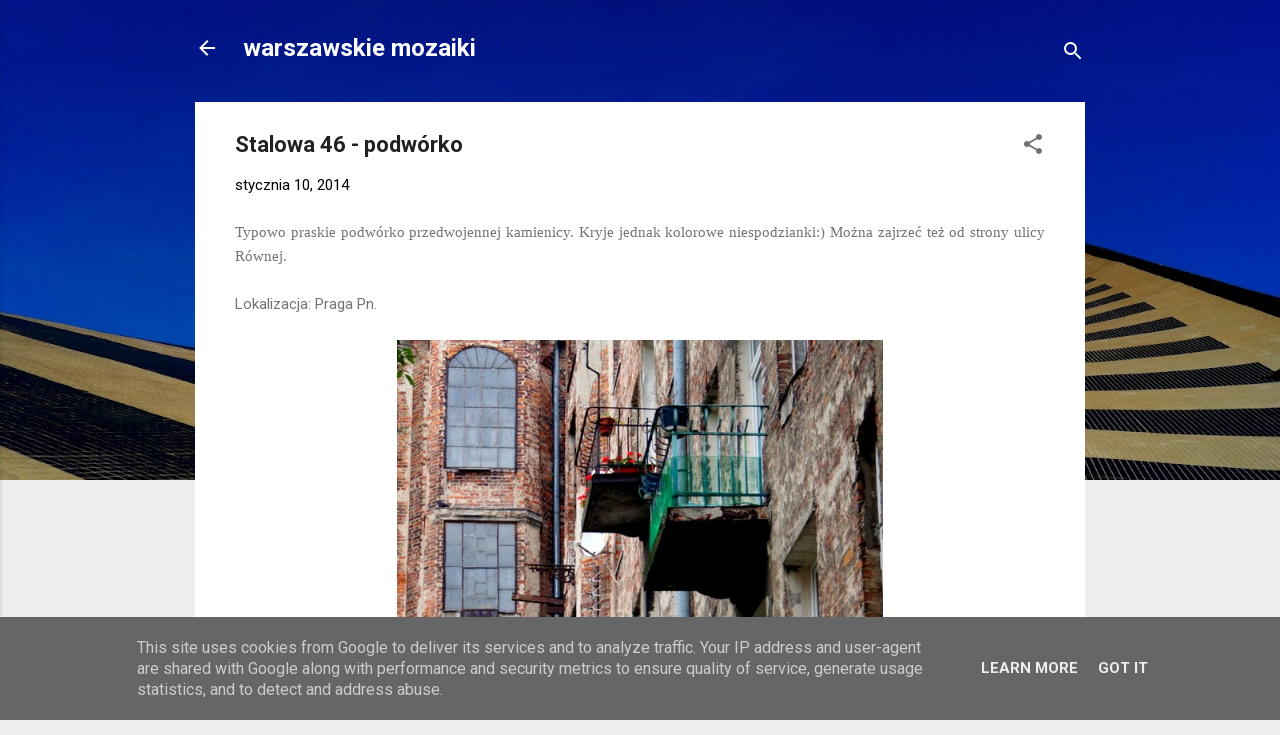

--- FILE ---
content_type: text/html; charset=UTF-8
request_url: https://www.warszawskie-mozaiki.pl/2014/01/stalowa-46-podworko.html
body_size: 33544
content:
<!DOCTYPE html>
<html dir='ltr' lang='pl'>
<head>
<meta content='width=device-width, initial-scale=1' name='viewport'/>
<title>Stalowa 46 - podwórko</title>
<meta content='text/html; charset=UTF-8' http-equiv='Content-Type'/>
<!-- Chrome, Firefox OS and Opera -->
<meta content='#eeeeee' name='theme-color'/>
<!-- Windows Phone -->
<meta content='#eeeeee' name='msapplication-navbutton-color'/>
<meta content='blogger' name='generator'/>
<link href='https://www.warszawskie-mozaiki.pl/favicon.ico' rel='icon' type='image/x-icon'/>
<link href='https://www.warszawskie-mozaiki.pl/2014/01/stalowa-46-podworko.html' rel='canonical'/>
<link rel="alternate" type="application/atom+xml" title="warszawskie mozaiki - Atom" href="https://www.warszawskie-mozaiki.pl/feeds/posts/default" />
<link rel="alternate" type="application/rss+xml" title="warszawskie mozaiki - RSS" href="https://www.warszawskie-mozaiki.pl/feeds/posts/default?alt=rss" />
<link rel="service.post" type="application/atom+xml" title="warszawskie mozaiki - Atom" href="https://www.blogger.com/feeds/7277878159347865088/posts/default" />

<link rel="alternate" type="application/atom+xml" title="warszawskie mozaiki - Atom" href="https://www.warszawskie-mozaiki.pl/feeds/1890717214623490331/comments/default" />
<!--Can't find substitution for tag [blog.ieCssRetrofitLinks]-->
<link href='https://blogger.googleusercontent.com/img/b/R29vZ2xl/AVvXsEhA4Ttu_WyD8SNlWWjyxjQmzSBgxTJoL5EY1GYsAjQXt1ETqc3QxbKlWEyjTJFYXizTZp2cc82kbHgbl1_gT_ttlxmC_7bBzDmat31sGTwRtT5BE1Lx05-1WxHM63NTGbhyUMW3gwnr9VUc/s1600/stalowa+podw%C3%B3rko+4.jpg' rel='image_src'/>
<meta content='https://www.warszawskie-mozaiki.pl/2014/01/stalowa-46-podworko.html' property='og:url'/>
<meta content='Stalowa 46 - podwórko' property='og:title'/>
<meta content='Blog o Warszawie. Ciekawe zdjęcia i opisy ulic, muzeów, zabytków. Wyjątkowe i niezwykłe miejsca stanowiące mozaikę stolicy.' property='og:description'/>
<meta content='https://blogger.googleusercontent.com/img/b/R29vZ2xl/AVvXsEhA4Ttu_WyD8SNlWWjyxjQmzSBgxTJoL5EY1GYsAjQXt1ETqc3QxbKlWEyjTJFYXizTZp2cc82kbHgbl1_gT_ttlxmC_7bBzDmat31sGTwRtT5BE1Lx05-1WxHM63NTGbhyUMW3gwnr9VUc/w1200-h630-p-k-no-nu/stalowa+podw%C3%B3rko+4.jpg' property='og:image'/>
<style type='text/css'>@font-face{font-family:'Roboto';font-style:italic;font-weight:300;font-stretch:100%;font-display:swap;src:url(//fonts.gstatic.com/s/roboto/v50/KFOKCnqEu92Fr1Mu53ZEC9_Vu3r1gIhOszmOClHrs6ljXfMMLt_QuAX-k3Yi128m0kN2.woff2)format('woff2');unicode-range:U+0460-052F,U+1C80-1C8A,U+20B4,U+2DE0-2DFF,U+A640-A69F,U+FE2E-FE2F;}@font-face{font-family:'Roboto';font-style:italic;font-weight:300;font-stretch:100%;font-display:swap;src:url(//fonts.gstatic.com/s/roboto/v50/KFOKCnqEu92Fr1Mu53ZEC9_Vu3r1gIhOszmOClHrs6ljXfMMLt_QuAz-k3Yi128m0kN2.woff2)format('woff2');unicode-range:U+0301,U+0400-045F,U+0490-0491,U+04B0-04B1,U+2116;}@font-face{font-family:'Roboto';font-style:italic;font-weight:300;font-stretch:100%;font-display:swap;src:url(//fonts.gstatic.com/s/roboto/v50/KFOKCnqEu92Fr1Mu53ZEC9_Vu3r1gIhOszmOClHrs6ljXfMMLt_QuAT-k3Yi128m0kN2.woff2)format('woff2');unicode-range:U+1F00-1FFF;}@font-face{font-family:'Roboto';font-style:italic;font-weight:300;font-stretch:100%;font-display:swap;src:url(//fonts.gstatic.com/s/roboto/v50/KFOKCnqEu92Fr1Mu53ZEC9_Vu3r1gIhOszmOClHrs6ljXfMMLt_QuAv-k3Yi128m0kN2.woff2)format('woff2');unicode-range:U+0370-0377,U+037A-037F,U+0384-038A,U+038C,U+038E-03A1,U+03A3-03FF;}@font-face{font-family:'Roboto';font-style:italic;font-weight:300;font-stretch:100%;font-display:swap;src:url(//fonts.gstatic.com/s/roboto/v50/KFOKCnqEu92Fr1Mu53ZEC9_Vu3r1gIhOszmOClHrs6ljXfMMLt_QuHT-k3Yi128m0kN2.woff2)format('woff2');unicode-range:U+0302-0303,U+0305,U+0307-0308,U+0310,U+0312,U+0315,U+031A,U+0326-0327,U+032C,U+032F-0330,U+0332-0333,U+0338,U+033A,U+0346,U+034D,U+0391-03A1,U+03A3-03A9,U+03B1-03C9,U+03D1,U+03D5-03D6,U+03F0-03F1,U+03F4-03F5,U+2016-2017,U+2034-2038,U+203C,U+2040,U+2043,U+2047,U+2050,U+2057,U+205F,U+2070-2071,U+2074-208E,U+2090-209C,U+20D0-20DC,U+20E1,U+20E5-20EF,U+2100-2112,U+2114-2115,U+2117-2121,U+2123-214F,U+2190,U+2192,U+2194-21AE,U+21B0-21E5,U+21F1-21F2,U+21F4-2211,U+2213-2214,U+2216-22FF,U+2308-230B,U+2310,U+2319,U+231C-2321,U+2336-237A,U+237C,U+2395,U+239B-23B7,U+23D0,U+23DC-23E1,U+2474-2475,U+25AF,U+25B3,U+25B7,U+25BD,U+25C1,U+25CA,U+25CC,U+25FB,U+266D-266F,U+27C0-27FF,U+2900-2AFF,U+2B0E-2B11,U+2B30-2B4C,U+2BFE,U+3030,U+FF5B,U+FF5D,U+1D400-1D7FF,U+1EE00-1EEFF;}@font-face{font-family:'Roboto';font-style:italic;font-weight:300;font-stretch:100%;font-display:swap;src:url(//fonts.gstatic.com/s/roboto/v50/KFOKCnqEu92Fr1Mu53ZEC9_Vu3r1gIhOszmOClHrs6ljXfMMLt_QuGb-k3Yi128m0kN2.woff2)format('woff2');unicode-range:U+0001-000C,U+000E-001F,U+007F-009F,U+20DD-20E0,U+20E2-20E4,U+2150-218F,U+2190,U+2192,U+2194-2199,U+21AF,U+21E6-21F0,U+21F3,U+2218-2219,U+2299,U+22C4-22C6,U+2300-243F,U+2440-244A,U+2460-24FF,U+25A0-27BF,U+2800-28FF,U+2921-2922,U+2981,U+29BF,U+29EB,U+2B00-2BFF,U+4DC0-4DFF,U+FFF9-FFFB,U+10140-1018E,U+10190-1019C,U+101A0,U+101D0-101FD,U+102E0-102FB,U+10E60-10E7E,U+1D2C0-1D2D3,U+1D2E0-1D37F,U+1F000-1F0FF,U+1F100-1F1AD,U+1F1E6-1F1FF,U+1F30D-1F30F,U+1F315,U+1F31C,U+1F31E,U+1F320-1F32C,U+1F336,U+1F378,U+1F37D,U+1F382,U+1F393-1F39F,U+1F3A7-1F3A8,U+1F3AC-1F3AF,U+1F3C2,U+1F3C4-1F3C6,U+1F3CA-1F3CE,U+1F3D4-1F3E0,U+1F3ED,U+1F3F1-1F3F3,U+1F3F5-1F3F7,U+1F408,U+1F415,U+1F41F,U+1F426,U+1F43F,U+1F441-1F442,U+1F444,U+1F446-1F449,U+1F44C-1F44E,U+1F453,U+1F46A,U+1F47D,U+1F4A3,U+1F4B0,U+1F4B3,U+1F4B9,U+1F4BB,U+1F4BF,U+1F4C8-1F4CB,U+1F4D6,U+1F4DA,U+1F4DF,U+1F4E3-1F4E6,U+1F4EA-1F4ED,U+1F4F7,U+1F4F9-1F4FB,U+1F4FD-1F4FE,U+1F503,U+1F507-1F50B,U+1F50D,U+1F512-1F513,U+1F53E-1F54A,U+1F54F-1F5FA,U+1F610,U+1F650-1F67F,U+1F687,U+1F68D,U+1F691,U+1F694,U+1F698,U+1F6AD,U+1F6B2,U+1F6B9-1F6BA,U+1F6BC,U+1F6C6-1F6CF,U+1F6D3-1F6D7,U+1F6E0-1F6EA,U+1F6F0-1F6F3,U+1F6F7-1F6FC,U+1F700-1F7FF,U+1F800-1F80B,U+1F810-1F847,U+1F850-1F859,U+1F860-1F887,U+1F890-1F8AD,U+1F8B0-1F8BB,U+1F8C0-1F8C1,U+1F900-1F90B,U+1F93B,U+1F946,U+1F984,U+1F996,U+1F9E9,U+1FA00-1FA6F,U+1FA70-1FA7C,U+1FA80-1FA89,U+1FA8F-1FAC6,U+1FACE-1FADC,U+1FADF-1FAE9,U+1FAF0-1FAF8,U+1FB00-1FBFF;}@font-face{font-family:'Roboto';font-style:italic;font-weight:300;font-stretch:100%;font-display:swap;src:url(//fonts.gstatic.com/s/roboto/v50/KFOKCnqEu92Fr1Mu53ZEC9_Vu3r1gIhOszmOClHrs6ljXfMMLt_QuAf-k3Yi128m0kN2.woff2)format('woff2');unicode-range:U+0102-0103,U+0110-0111,U+0128-0129,U+0168-0169,U+01A0-01A1,U+01AF-01B0,U+0300-0301,U+0303-0304,U+0308-0309,U+0323,U+0329,U+1EA0-1EF9,U+20AB;}@font-face{font-family:'Roboto';font-style:italic;font-weight:300;font-stretch:100%;font-display:swap;src:url(//fonts.gstatic.com/s/roboto/v50/KFOKCnqEu92Fr1Mu53ZEC9_Vu3r1gIhOszmOClHrs6ljXfMMLt_QuAb-k3Yi128m0kN2.woff2)format('woff2');unicode-range:U+0100-02BA,U+02BD-02C5,U+02C7-02CC,U+02CE-02D7,U+02DD-02FF,U+0304,U+0308,U+0329,U+1D00-1DBF,U+1E00-1E9F,U+1EF2-1EFF,U+2020,U+20A0-20AB,U+20AD-20C0,U+2113,U+2C60-2C7F,U+A720-A7FF;}@font-face{font-family:'Roboto';font-style:italic;font-weight:300;font-stretch:100%;font-display:swap;src:url(//fonts.gstatic.com/s/roboto/v50/KFOKCnqEu92Fr1Mu53ZEC9_Vu3r1gIhOszmOClHrs6ljXfMMLt_QuAj-k3Yi128m0g.woff2)format('woff2');unicode-range:U+0000-00FF,U+0131,U+0152-0153,U+02BB-02BC,U+02C6,U+02DA,U+02DC,U+0304,U+0308,U+0329,U+2000-206F,U+20AC,U+2122,U+2191,U+2193,U+2212,U+2215,U+FEFF,U+FFFD;}@font-face{font-family:'Roboto';font-style:normal;font-weight:400;font-stretch:100%;font-display:swap;src:url(//fonts.gstatic.com/s/roboto/v50/KFO7CnqEu92Fr1ME7kSn66aGLdTylUAMa3GUBHMdazTgWw.woff2)format('woff2');unicode-range:U+0460-052F,U+1C80-1C8A,U+20B4,U+2DE0-2DFF,U+A640-A69F,U+FE2E-FE2F;}@font-face{font-family:'Roboto';font-style:normal;font-weight:400;font-stretch:100%;font-display:swap;src:url(//fonts.gstatic.com/s/roboto/v50/KFO7CnqEu92Fr1ME7kSn66aGLdTylUAMa3iUBHMdazTgWw.woff2)format('woff2');unicode-range:U+0301,U+0400-045F,U+0490-0491,U+04B0-04B1,U+2116;}@font-face{font-family:'Roboto';font-style:normal;font-weight:400;font-stretch:100%;font-display:swap;src:url(//fonts.gstatic.com/s/roboto/v50/KFO7CnqEu92Fr1ME7kSn66aGLdTylUAMa3CUBHMdazTgWw.woff2)format('woff2');unicode-range:U+1F00-1FFF;}@font-face{font-family:'Roboto';font-style:normal;font-weight:400;font-stretch:100%;font-display:swap;src:url(//fonts.gstatic.com/s/roboto/v50/KFO7CnqEu92Fr1ME7kSn66aGLdTylUAMa3-UBHMdazTgWw.woff2)format('woff2');unicode-range:U+0370-0377,U+037A-037F,U+0384-038A,U+038C,U+038E-03A1,U+03A3-03FF;}@font-face{font-family:'Roboto';font-style:normal;font-weight:400;font-stretch:100%;font-display:swap;src:url(//fonts.gstatic.com/s/roboto/v50/KFO7CnqEu92Fr1ME7kSn66aGLdTylUAMawCUBHMdazTgWw.woff2)format('woff2');unicode-range:U+0302-0303,U+0305,U+0307-0308,U+0310,U+0312,U+0315,U+031A,U+0326-0327,U+032C,U+032F-0330,U+0332-0333,U+0338,U+033A,U+0346,U+034D,U+0391-03A1,U+03A3-03A9,U+03B1-03C9,U+03D1,U+03D5-03D6,U+03F0-03F1,U+03F4-03F5,U+2016-2017,U+2034-2038,U+203C,U+2040,U+2043,U+2047,U+2050,U+2057,U+205F,U+2070-2071,U+2074-208E,U+2090-209C,U+20D0-20DC,U+20E1,U+20E5-20EF,U+2100-2112,U+2114-2115,U+2117-2121,U+2123-214F,U+2190,U+2192,U+2194-21AE,U+21B0-21E5,U+21F1-21F2,U+21F4-2211,U+2213-2214,U+2216-22FF,U+2308-230B,U+2310,U+2319,U+231C-2321,U+2336-237A,U+237C,U+2395,U+239B-23B7,U+23D0,U+23DC-23E1,U+2474-2475,U+25AF,U+25B3,U+25B7,U+25BD,U+25C1,U+25CA,U+25CC,U+25FB,U+266D-266F,U+27C0-27FF,U+2900-2AFF,U+2B0E-2B11,U+2B30-2B4C,U+2BFE,U+3030,U+FF5B,U+FF5D,U+1D400-1D7FF,U+1EE00-1EEFF;}@font-face{font-family:'Roboto';font-style:normal;font-weight:400;font-stretch:100%;font-display:swap;src:url(//fonts.gstatic.com/s/roboto/v50/KFO7CnqEu92Fr1ME7kSn66aGLdTylUAMaxKUBHMdazTgWw.woff2)format('woff2');unicode-range:U+0001-000C,U+000E-001F,U+007F-009F,U+20DD-20E0,U+20E2-20E4,U+2150-218F,U+2190,U+2192,U+2194-2199,U+21AF,U+21E6-21F0,U+21F3,U+2218-2219,U+2299,U+22C4-22C6,U+2300-243F,U+2440-244A,U+2460-24FF,U+25A0-27BF,U+2800-28FF,U+2921-2922,U+2981,U+29BF,U+29EB,U+2B00-2BFF,U+4DC0-4DFF,U+FFF9-FFFB,U+10140-1018E,U+10190-1019C,U+101A0,U+101D0-101FD,U+102E0-102FB,U+10E60-10E7E,U+1D2C0-1D2D3,U+1D2E0-1D37F,U+1F000-1F0FF,U+1F100-1F1AD,U+1F1E6-1F1FF,U+1F30D-1F30F,U+1F315,U+1F31C,U+1F31E,U+1F320-1F32C,U+1F336,U+1F378,U+1F37D,U+1F382,U+1F393-1F39F,U+1F3A7-1F3A8,U+1F3AC-1F3AF,U+1F3C2,U+1F3C4-1F3C6,U+1F3CA-1F3CE,U+1F3D4-1F3E0,U+1F3ED,U+1F3F1-1F3F3,U+1F3F5-1F3F7,U+1F408,U+1F415,U+1F41F,U+1F426,U+1F43F,U+1F441-1F442,U+1F444,U+1F446-1F449,U+1F44C-1F44E,U+1F453,U+1F46A,U+1F47D,U+1F4A3,U+1F4B0,U+1F4B3,U+1F4B9,U+1F4BB,U+1F4BF,U+1F4C8-1F4CB,U+1F4D6,U+1F4DA,U+1F4DF,U+1F4E3-1F4E6,U+1F4EA-1F4ED,U+1F4F7,U+1F4F9-1F4FB,U+1F4FD-1F4FE,U+1F503,U+1F507-1F50B,U+1F50D,U+1F512-1F513,U+1F53E-1F54A,U+1F54F-1F5FA,U+1F610,U+1F650-1F67F,U+1F687,U+1F68D,U+1F691,U+1F694,U+1F698,U+1F6AD,U+1F6B2,U+1F6B9-1F6BA,U+1F6BC,U+1F6C6-1F6CF,U+1F6D3-1F6D7,U+1F6E0-1F6EA,U+1F6F0-1F6F3,U+1F6F7-1F6FC,U+1F700-1F7FF,U+1F800-1F80B,U+1F810-1F847,U+1F850-1F859,U+1F860-1F887,U+1F890-1F8AD,U+1F8B0-1F8BB,U+1F8C0-1F8C1,U+1F900-1F90B,U+1F93B,U+1F946,U+1F984,U+1F996,U+1F9E9,U+1FA00-1FA6F,U+1FA70-1FA7C,U+1FA80-1FA89,U+1FA8F-1FAC6,U+1FACE-1FADC,U+1FADF-1FAE9,U+1FAF0-1FAF8,U+1FB00-1FBFF;}@font-face{font-family:'Roboto';font-style:normal;font-weight:400;font-stretch:100%;font-display:swap;src:url(//fonts.gstatic.com/s/roboto/v50/KFO7CnqEu92Fr1ME7kSn66aGLdTylUAMa3OUBHMdazTgWw.woff2)format('woff2');unicode-range:U+0102-0103,U+0110-0111,U+0128-0129,U+0168-0169,U+01A0-01A1,U+01AF-01B0,U+0300-0301,U+0303-0304,U+0308-0309,U+0323,U+0329,U+1EA0-1EF9,U+20AB;}@font-face{font-family:'Roboto';font-style:normal;font-weight:400;font-stretch:100%;font-display:swap;src:url(//fonts.gstatic.com/s/roboto/v50/KFO7CnqEu92Fr1ME7kSn66aGLdTylUAMa3KUBHMdazTgWw.woff2)format('woff2');unicode-range:U+0100-02BA,U+02BD-02C5,U+02C7-02CC,U+02CE-02D7,U+02DD-02FF,U+0304,U+0308,U+0329,U+1D00-1DBF,U+1E00-1E9F,U+1EF2-1EFF,U+2020,U+20A0-20AB,U+20AD-20C0,U+2113,U+2C60-2C7F,U+A720-A7FF;}@font-face{font-family:'Roboto';font-style:normal;font-weight:400;font-stretch:100%;font-display:swap;src:url(//fonts.gstatic.com/s/roboto/v50/KFO7CnqEu92Fr1ME7kSn66aGLdTylUAMa3yUBHMdazQ.woff2)format('woff2');unicode-range:U+0000-00FF,U+0131,U+0152-0153,U+02BB-02BC,U+02C6,U+02DA,U+02DC,U+0304,U+0308,U+0329,U+2000-206F,U+20AC,U+2122,U+2191,U+2193,U+2212,U+2215,U+FEFF,U+FFFD;}@font-face{font-family:'Roboto';font-style:normal;font-weight:700;font-stretch:100%;font-display:swap;src:url(//fonts.gstatic.com/s/roboto/v50/KFO7CnqEu92Fr1ME7kSn66aGLdTylUAMa3GUBHMdazTgWw.woff2)format('woff2');unicode-range:U+0460-052F,U+1C80-1C8A,U+20B4,U+2DE0-2DFF,U+A640-A69F,U+FE2E-FE2F;}@font-face{font-family:'Roboto';font-style:normal;font-weight:700;font-stretch:100%;font-display:swap;src:url(//fonts.gstatic.com/s/roboto/v50/KFO7CnqEu92Fr1ME7kSn66aGLdTylUAMa3iUBHMdazTgWw.woff2)format('woff2');unicode-range:U+0301,U+0400-045F,U+0490-0491,U+04B0-04B1,U+2116;}@font-face{font-family:'Roboto';font-style:normal;font-weight:700;font-stretch:100%;font-display:swap;src:url(//fonts.gstatic.com/s/roboto/v50/KFO7CnqEu92Fr1ME7kSn66aGLdTylUAMa3CUBHMdazTgWw.woff2)format('woff2');unicode-range:U+1F00-1FFF;}@font-face{font-family:'Roboto';font-style:normal;font-weight:700;font-stretch:100%;font-display:swap;src:url(//fonts.gstatic.com/s/roboto/v50/KFO7CnqEu92Fr1ME7kSn66aGLdTylUAMa3-UBHMdazTgWw.woff2)format('woff2');unicode-range:U+0370-0377,U+037A-037F,U+0384-038A,U+038C,U+038E-03A1,U+03A3-03FF;}@font-face{font-family:'Roboto';font-style:normal;font-weight:700;font-stretch:100%;font-display:swap;src:url(//fonts.gstatic.com/s/roboto/v50/KFO7CnqEu92Fr1ME7kSn66aGLdTylUAMawCUBHMdazTgWw.woff2)format('woff2');unicode-range:U+0302-0303,U+0305,U+0307-0308,U+0310,U+0312,U+0315,U+031A,U+0326-0327,U+032C,U+032F-0330,U+0332-0333,U+0338,U+033A,U+0346,U+034D,U+0391-03A1,U+03A3-03A9,U+03B1-03C9,U+03D1,U+03D5-03D6,U+03F0-03F1,U+03F4-03F5,U+2016-2017,U+2034-2038,U+203C,U+2040,U+2043,U+2047,U+2050,U+2057,U+205F,U+2070-2071,U+2074-208E,U+2090-209C,U+20D0-20DC,U+20E1,U+20E5-20EF,U+2100-2112,U+2114-2115,U+2117-2121,U+2123-214F,U+2190,U+2192,U+2194-21AE,U+21B0-21E5,U+21F1-21F2,U+21F4-2211,U+2213-2214,U+2216-22FF,U+2308-230B,U+2310,U+2319,U+231C-2321,U+2336-237A,U+237C,U+2395,U+239B-23B7,U+23D0,U+23DC-23E1,U+2474-2475,U+25AF,U+25B3,U+25B7,U+25BD,U+25C1,U+25CA,U+25CC,U+25FB,U+266D-266F,U+27C0-27FF,U+2900-2AFF,U+2B0E-2B11,U+2B30-2B4C,U+2BFE,U+3030,U+FF5B,U+FF5D,U+1D400-1D7FF,U+1EE00-1EEFF;}@font-face{font-family:'Roboto';font-style:normal;font-weight:700;font-stretch:100%;font-display:swap;src:url(//fonts.gstatic.com/s/roboto/v50/KFO7CnqEu92Fr1ME7kSn66aGLdTylUAMaxKUBHMdazTgWw.woff2)format('woff2');unicode-range:U+0001-000C,U+000E-001F,U+007F-009F,U+20DD-20E0,U+20E2-20E4,U+2150-218F,U+2190,U+2192,U+2194-2199,U+21AF,U+21E6-21F0,U+21F3,U+2218-2219,U+2299,U+22C4-22C6,U+2300-243F,U+2440-244A,U+2460-24FF,U+25A0-27BF,U+2800-28FF,U+2921-2922,U+2981,U+29BF,U+29EB,U+2B00-2BFF,U+4DC0-4DFF,U+FFF9-FFFB,U+10140-1018E,U+10190-1019C,U+101A0,U+101D0-101FD,U+102E0-102FB,U+10E60-10E7E,U+1D2C0-1D2D3,U+1D2E0-1D37F,U+1F000-1F0FF,U+1F100-1F1AD,U+1F1E6-1F1FF,U+1F30D-1F30F,U+1F315,U+1F31C,U+1F31E,U+1F320-1F32C,U+1F336,U+1F378,U+1F37D,U+1F382,U+1F393-1F39F,U+1F3A7-1F3A8,U+1F3AC-1F3AF,U+1F3C2,U+1F3C4-1F3C6,U+1F3CA-1F3CE,U+1F3D4-1F3E0,U+1F3ED,U+1F3F1-1F3F3,U+1F3F5-1F3F7,U+1F408,U+1F415,U+1F41F,U+1F426,U+1F43F,U+1F441-1F442,U+1F444,U+1F446-1F449,U+1F44C-1F44E,U+1F453,U+1F46A,U+1F47D,U+1F4A3,U+1F4B0,U+1F4B3,U+1F4B9,U+1F4BB,U+1F4BF,U+1F4C8-1F4CB,U+1F4D6,U+1F4DA,U+1F4DF,U+1F4E3-1F4E6,U+1F4EA-1F4ED,U+1F4F7,U+1F4F9-1F4FB,U+1F4FD-1F4FE,U+1F503,U+1F507-1F50B,U+1F50D,U+1F512-1F513,U+1F53E-1F54A,U+1F54F-1F5FA,U+1F610,U+1F650-1F67F,U+1F687,U+1F68D,U+1F691,U+1F694,U+1F698,U+1F6AD,U+1F6B2,U+1F6B9-1F6BA,U+1F6BC,U+1F6C6-1F6CF,U+1F6D3-1F6D7,U+1F6E0-1F6EA,U+1F6F0-1F6F3,U+1F6F7-1F6FC,U+1F700-1F7FF,U+1F800-1F80B,U+1F810-1F847,U+1F850-1F859,U+1F860-1F887,U+1F890-1F8AD,U+1F8B0-1F8BB,U+1F8C0-1F8C1,U+1F900-1F90B,U+1F93B,U+1F946,U+1F984,U+1F996,U+1F9E9,U+1FA00-1FA6F,U+1FA70-1FA7C,U+1FA80-1FA89,U+1FA8F-1FAC6,U+1FACE-1FADC,U+1FADF-1FAE9,U+1FAF0-1FAF8,U+1FB00-1FBFF;}@font-face{font-family:'Roboto';font-style:normal;font-weight:700;font-stretch:100%;font-display:swap;src:url(//fonts.gstatic.com/s/roboto/v50/KFO7CnqEu92Fr1ME7kSn66aGLdTylUAMa3OUBHMdazTgWw.woff2)format('woff2');unicode-range:U+0102-0103,U+0110-0111,U+0128-0129,U+0168-0169,U+01A0-01A1,U+01AF-01B0,U+0300-0301,U+0303-0304,U+0308-0309,U+0323,U+0329,U+1EA0-1EF9,U+20AB;}@font-face{font-family:'Roboto';font-style:normal;font-weight:700;font-stretch:100%;font-display:swap;src:url(//fonts.gstatic.com/s/roboto/v50/KFO7CnqEu92Fr1ME7kSn66aGLdTylUAMa3KUBHMdazTgWw.woff2)format('woff2');unicode-range:U+0100-02BA,U+02BD-02C5,U+02C7-02CC,U+02CE-02D7,U+02DD-02FF,U+0304,U+0308,U+0329,U+1D00-1DBF,U+1E00-1E9F,U+1EF2-1EFF,U+2020,U+20A0-20AB,U+20AD-20C0,U+2113,U+2C60-2C7F,U+A720-A7FF;}@font-face{font-family:'Roboto';font-style:normal;font-weight:700;font-stretch:100%;font-display:swap;src:url(//fonts.gstatic.com/s/roboto/v50/KFO7CnqEu92Fr1ME7kSn66aGLdTylUAMa3yUBHMdazQ.woff2)format('woff2');unicode-range:U+0000-00FF,U+0131,U+0152-0153,U+02BB-02BC,U+02C6,U+02DA,U+02DC,U+0304,U+0308,U+0329,U+2000-206F,U+20AC,U+2122,U+2191,U+2193,U+2212,U+2215,U+FEFF,U+FFFD;}</style>
<style id='page-skin-1' type='text/css'><!--
/*! normalize.css v3.0.1 | MIT License | git.io/normalize */html{font-family:sans-serif;-ms-text-size-adjust:100%;-webkit-text-size-adjust:100%}body{margin:0}article,aside,details,figcaption,figure,footer,header,hgroup,main,nav,section,summary{display:block}audio,canvas,progress,video{display:inline-block;vertical-align:baseline}audio:not([controls]){display:none;height:0}[hidden],template{display:none}a{background:transparent}a:active,a:hover{outline:0}abbr[title]{border-bottom:1px dotted}b,strong{font-weight:bold}dfn{font-style:italic}h1{font-size:2em;margin:.67em 0}mark{background:#ff0;color:#000}small{font-size:80%}sub,sup{font-size:75%;line-height:0;position:relative;vertical-align:baseline}sup{top:-0.5em}sub{bottom:-0.25em}img{border:0}svg:not(:root){overflow:hidden}figure{margin:1em 40px}hr{-moz-box-sizing:content-box;box-sizing:content-box;height:0}pre{overflow:auto}code,kbd,pre,samp{font-family:monospace,monospace;font-size:1em}button,input,optgroup,select,textarea{color:inherit;font:inherit;margin:0}button{overflow:visible}button,select{text-transform:none}button,html input[type="button"],input[type="reset"],input[type="submit"]{-webkit-appearance:button;cursor:pointer}button[disabled],html input[disabled]{cursor:default}button::-moz-focus-inner,input::-moz-focus-inner{border:0;padding:0}input{line-height:normal}input[type="checkbox"],input[type="radio"]{box-sizing:border-box;padding:0}input[type="number"]::-webkit-inner-spin-button,input[type="number"]::-webkit-outer-spin-button{height:auto}input[type="search"]{-webkit-appearance:textfield;-moz-box-sizing:content-box;-webkit-box-sizing:content-box;box-sizing:content-box}input[type="search"]::-webkit-search-cancel-button,input[type="search"]::-webkit-search-decoration{-webkit-appearance:none}fieldset{border:1px solid #c0c0c0;margin:0 2px;padding:.35em .625em .75em}legend{border:0;padding:0}textarea{overflow:auto}optgroup{font-weight:bold}table{border-collapse:collapse;border-spacing:0}td,th{padding:0}
/*!************************************************
* Blogger Template Style
* Name: Contempo
**************************************************/
body{
overflow-wrap:break-word;
word-break:break-word;
word-wrap:break-word
}
.hidden{
display:none
}
.invisible{
visibility:hidden
}
.container::after,.float-container::after{
clear:both;
content:"";
display:table
}
.clearboth{
clear:both
}
#comments .comment .comment-actions,.subscribe-popup .FollowByEmail .follow-by-email-submit,.widget.Profile .profile-link,.widget.Profile .profile-link.visit-profile{
background:0 0;
border:0;
box-shadow:none;
color:#2196f3;
cursor:pointer;
font-size:14px;
font-weight:700;
outline:0;
text-decoration:none;
text-transform:uppercase;
width:auto
}
.dim-overlay{
background-color:rgba(0,0,0,.54);
height:100vh;
left:0;
position:fixed;
top:0;
width:100%
}
#sharing-dim-overlay{
background-color:transparent
}
input::-ms-clear{
display:none
}
.blogger-logo,.svg-icon-24.blogger-logo{
fill:#ff9800;
opacity:1
}
.loading-spinner-large{
-webkit-animation:mspin-rotate 1.568s infinite linear;
animation:mspin-rotate 1.568s infinite linear;
height:48px;
overflow:hidden;
position:absolute;
width:48px;
z-index:200
}
.loading-spinner-large>div{
-webkit-animation:mspin-revrot 5332ms infinite steps(4);
animation:mspin-revrot 5332ms infinite steps(4)
}
.loading-spinner-large>div>div{
-webkit-animation:mspin-singlecolor-large-film 1333ms infinite steps(81);
animation:mspin-singlecolor-large-film 1333ms infinite steps(81);
background-size:100%;
height:48px;
width:3888px
}
.mspin-black-large>div>div,.mspin-grey_54-large>div>div{
background-image:url(https://www.blogblog.com/indie/mspin_black_large.svg)
}
.mspin-white-large>div>div{
background-image:url(https://www.blogblog.com/indie/mspin_white_large.svg)
}
.mspin-grey_54-large{
opacity:.54
}
@-webkit-keyframes mspin-singlecolor-large-film{
from{
-webkit-transform:translateX(0);
transform:translateX(0)
}
to{
-webkit-transform:translateX(-3888px);
transform:translateX(-3888px)
}
}
@keyframes mspin-singlecolor-large-film{
from{
-webkit-transform:translateX(0);
transform:translateX(0)
}
to{
-webkit-transform:translateX(-3888px);
transform:translateX(-3888px)
}
}
@-webkit-keyframes mspin-rotate{
from{
-webkit-transform:rotate(0);
transform:rotate(0)
}
to{
-webkit-transform:rotate(360deg);
transform:rotate(360deg)
}
}
@keyframes mspin-rotate{
from{
-webkit-transform:rotate(0);
transform:rotate(0)
}
to{
-webkit-transform:rotate(360deg);
transform:rotate(360deg)
}
}
@-webkit-keyframes mspin-revrot{
from{
-webkit-transform:rotate(0);
transform:rotate(0)
}
to{
-webkit-transform:rotate(-360deg);
transform:rotate(-360deg)
}
}
@keyframes mspin-revrot{
from{
-webkit-transform:rotate(0);
transform:rotate(0)
}
to{
-webkit-transform:rotate(-360deg);
transform:rotate(-360deg)
}
}
.skip-navigation{
background-color:#fff;
box-sizing:border-box;
color:#000;
display:block;
height:0;
left:0;
line-height:50px;
overflow:hidden;
padding-top:0;
position:fixed;
text-align:center;
top:0;
-webkit-transition:box-shadow .3s,height .3s,padding-top .3s;
transition:box-shadow .3s,height .3s,padding-top .3s;
width:100%;
z-index:900
}
.skip-navigation:focus{
box-shadow:0 4px 5px 0 rgba(0,0,0,.14),0 1px 10px 0 rgba(0,0,0,.12),0 2px 4px -1px rgba(0,0,0,.2);
height:50px
}
#main{
outline:0
}
.main-heading{
position:absolute;
clip:rect(1px,1px,1px,1px);
padding:0;
border:0;
height:1px;
width:1px;
overflow:hidden
}
.Attribution{
margin-top:1em;
text-align:center
}
.Attribution .blogger img,.Attribution .blogger svg{
vertical-align:bottom
}
.Attribution .blogger img{
margin-right:.5em
}
.Attribution div{
line-height:24px;
margin-top:.5em
}
.Attribution .copyright,.Attribution .image-attribution{
font-size:.7em;
margin-top:1.5em
}
.BLOG_mobile_video_class{
display:none
}
.bg-photo{
background-attachment:scroll!important
}
body .CSS_LIGHTBOX{
z-index:900
}
.extendable .show-less,.extendable .show-more{
border-color:#2196f3;
color:#2196f3;
margin-top:8px
}
.extendable .show-less.hidden,.extendable .show-more.hidden{
display:none
}
.inline-ad{
display:none;
max-width:100%;
overflow:hidden
}
.adsbygoogle{
display:block
}
#cookieChoiceInfo{
bottom:0;
top:auto
}
iframe.b-hbp-video{
border:0
}
.post-body img{
max-width:100%
}
.post-body iframe{
max-width:100%
}
.post-body a[imageanchor="1"]{
display:inline-block
}
.byline{
margin-right:1em
}
.byline:last-child{
margin-right:0
}
.link-copied-dialog{
max-width:520px;
outline:0
}
.link-copied-dialog .modal-dialog-buttons{
margin-top:8px
}
.link-copied-dialog .goog-buttonset-default{
background:0 0;
border:0
}
.link-copied-dialog .goog-buttonset-default:focus{
outline:0
}
.paging-control-container{
margin-bottom:16px
}
.paging-control-container .paging-control{
display:inline-block
}
.paging-control-container .comment-range-text::after,.paging-control-container .paging-control{
color:#2196f3
}
.paging-control-container .comment-range-text,.paging-control-container .paging-control{
margin-right:8px
}
.paging-control-container .comment-range-text::after,.paging-control-container .paging-control::after{
content:"\b7";
cursor:default;
padding-left:8px;
pointer-events:none
}
.paging-control-container .comment-range-text:last-child::after,.paging-control-container .paging-control:last-child::after{
content:none
}
.byline.reactions iframe{
height:20px
}
.b-notification{
color:#000;
background-color:#fff;
border-bottom:solid 1px #000;
box-sizing:border-box;
padding:16px 32px;
text-align:center
}
.b-notification.visible{
-webkit-transition:margin-top .3s cubic-bezier(.4,0,.2,1);
transition:margin-top .3s cubic-bezier(.4,0,.2,1)
}
.b-notification.invisible{
position:absolute
}
.b-notification-close{
position:absolute;
right:8px;
top:8px
}
.no-posts-message{
line-height:40px;
text-align:center
}
@media screen and (max-width:800px){
body.item-view .post-body a[imageanchor="1"][style*="float: left;"],body.item-view .post-body a[imageanchor="1"][style*="float: right;"]{
float:none!important;
clear:none!important
}
body.item-view .post-body a[imageanchor="1"] img{
display:block;
height:auto;
margin:0 auto
}
body.item-view .post-body>.separator:first-child>a[imageanchor="1"]:first-child{
margin-top:20px
}
.post-body a[imageanchor]{
display:block
}
body.item-view .post-body a[imageanchor="1"]{
margin-left:0!important;
margin-right:0!important
}
body.item-view .post-body a[imageanchor="1"]+a[imageanchor="1"]{
margin-top:16px
}
}
.item-control{
display:none
}
#comments{
border-top:1px dashed rgba(0,0,0,.54);
margin-top:20px;
padding:20px
}
#comments .comment-thread ol{
margin:0;
padding-left:0;
padding-left:0
}
#comments .comment .comment-replybox-single,#comments .comment-thread .comment-replies{
margin-left:60px
}
#comments .comment-thread .thread-count{
display:none
}
#comments .comment{
list-style-type:none;
padding:0 0 30px;
position:relative
}
#comments .comment .comment{
padding-bottom:8px
}
.comment .avatar-image-container{
position:absolute
}
.comment .avatar-image-container img{
border-radius:50%
}
.avatar-image-container svg,.comment .avatar-image-container .avatar-icon{
border-radius:50%;
border:solid 1px #707070;
box-sizing:border-box;
fill:#707070;
height:35px;
margin:0;
padding:7px;
width:35px
}
.comment .comment-block{
margin-top:10px;
margin-left:60px;
padding-bottom:0
}
#comments .comment-author-header-wrapper{
margin-left:40px
}
#comments .comment .thread-expanded .comment-block{
padding-bottom:20px
}
#comments .comment .comment-header .user,#comments .comment .comment-header .user a{
color:#212121;
font-style:normal;
font-weight:700
}
#comments .comment .comment-actions{
bottom:0;
margin-bottom:15px;
position:absolute
}
#comments .comment .comment-actions>*{
margin-right:8px
}
#comments .comment .comment-header .datetime{
bottom:0;
color:rgba(33,33,33,.54);
display:inline-block;
font-size:13px;
font-style:italic;
margin-left:8px
}
#comments .comment .comment-footer .comment-timestamp a,#comments .comment .comment-header .datetime a{
color:rgba(33,33,33,.54)
}
#comments .comment .comment-content,.comment .comment-body{
margin-top:12px;
word-break:break-word
}
.comment-body{
margin-bottom:12px
}
#comments.embed[data-num-comments="0"]{
border:0;
margin-top:0;
padding-top:0
}
#comments.embed[data-num-comments="0"] #comment-post-message,#comments.embed[data-num-comments="0"] div.comment-form>p,#comments.embed[data-num-comments="0"] p.comment-footer{
display:none
}
#comment-editor-src{
display:none
}
.comments .comments-content .loadmore.loaded{
max-height:0;
opacity:0;
overflow:hidden
}
.extendable .remaining-items{
height:0;
overflow:hidden;
-webkit-transition:height .3s cubic-bezier(.4,0,.2,1);
transition:height .3s cubic-bezier(.4,0,.2,1)
}
.extendable .remaining-items.expanded{
height:auto
}
.svg-icon-24,.svg-icon-24-button{
cursor:pointer;
height:24px;
width:24px;
min-width:24px
}
.touch-icon{
margin:-12px;
padding:12px
}
.touch-icon:active,.touch-icon:focus{
background-color:rgba(153,153,153,.4);
border-radius:50%
}
svg:not(:root).touch-icon{
overflow:visible
}
html[dir=rtl] .rtl-reversible-icon{
-webkit-transform:scaleX(-1);
-ms-transform:scaleX(-1);
transform:scaleX(-1)
}
.svg-icon-24-button,.touch-icon-button{
background:0 0;
border:0;
margin:0;
outline:0;
padding:0
}
.touch-icon-button .touch-icon:active,.touch-icon-button .touch-icon:focus{
background-color:transparent
}
.touch-icon-button:active .touch-icon,.touch-icon-button:focus .touch-icon{
background-color:rgba(153,153,153,.4);
border-radius:50%
}
.Profile .default-avatar-wrapper .avatar-icon{
border-radius:50%;
border:solid 1px #707070;
box-sizing:border-box;
fill:#707070;
margin:0
}
.Profile .individual .default-avatar-wrapper .avatar-icon{
padding:25px
}
.Profile .individual .avatar-icon,.Profile .individual .profile-img{
height:120px;
width:120px
}
.Profile .team .default-avatar-wrapper .avatar-icon{
padding:8px
}
.Profile .team .avatar-icon,.Profile .team .default-avatar-wrapper,.Profile .team .profile-img{
height:40px;
width:40px
}
.snippet-container{
margin:0;
position:relative;
overflow:hidden
}
.snippet-fade{
bottom:0;
box-sizing:border-box;
position:absolute;
width:96px
}
.snippet-fade{
right:0
}
.snippet-fade:after{
content:"\2026"
}
.snippet-fade:after{
float:right
}
.post-bottom{
-webkit-box-align:center;
-webkit-align-items:center;
-ms-flex-align:center;
align-items:center;
display:-webkit-box;
display:-webkit-flex;
display:-ms-flexbox;
display:flex;
-webkit-flex-wrap:wrap;
-ms-flex-wrap:wrap;
flex-wrap:wrap
}
.post-footer{
-webkit-box-flex:1;
-webkit-flex:1 1 auto;
-ms-flex:1 1 auto;
flex:1 1 auto;
-webkit-flex-wrap:wrap;
-ms-flex-wrap:wrap;
flex-wrap:wrap;
-webkit-box-ordinal-group:2;
-webkit-order:1;
-ms-flex-order:1;
order:1
}
.post-footer>*{
-webkit-box-flex:0;
-webkit-flex:0 1 auto;
-ms-flex:0 1 auto;
flex:0 1 auto
}
.post-footer .byline:last-child{
margin-right:1em
}
.jump-link{
-webkit-box-flex:0;
-webkit-flex:0 0 auto;
-ms-flex:0 0 auto;
flex:0 0 auto;
-webkit-box-ordinal-group:3;
-webkit-order:2;
-ms-flex-order:2;
order:2
}
.centered-top-container.sticky{
left:0;
position:fixed;
right:0;
top:0;
width:auto;
z-index:50;
-webkit-transition-property:opacity,-webkit-transform;
transition-property:opacity,-webkit-transform;
transition-property:transform,opacity;
transition-property:transform,opacity,-webkit-transform;
-webkit-transition-duration:.2s;
transition-duration:.2s;
-webkit-transition-timing-function:cubic-bezier(.4,0,.2,1);
transition-timing-function:cubic-bezier(.4,0,.2,1)
}
.centered-top-placeholder{
display:none
}
.collapsed-header .centered-top-placeholder{
display:block
}
.centered-top-container .Header .replaced h1,.centered-top-placeholder .Header .replaced h1{
display:none
}
.centered-top-container.sticky .Header .replaced h1{
display:block
}
.centered-top-container.sticky .Header .header-widget{
background:0 0
}
.centered-top-container.sticky .Header .header-image-wrapper{
display:none
}
.centered-top-container img,.centered-top-placeholder img{
max-width:100%
}
.collapsible{
-webkit-transition:height .3s cubic-bezier(.4,0,.2,1);
transition:height .3s cubic-bezier(.4,0,.2,1)
}
.collapsible,.collapsible>summary{
display:block;
overflow:hidden
}
.collapsible>:not(summary){
display:none
}
.collapsible[open]>:not(summary){
display:block
}
.collapsible:focus,.collapsible>summary:focus{
outline:0
}
.collapsible>summary{
cursor:pointer;
display:block;
padding:0
}
.collapsible:focus>summary,.collapsible>summary:focus{
background-color:transparent
}
.collapsible>summary::-webkit-details-marker{
display:none
}
.collapsible-title{
-webkit-box-align:center;
-webkit-align-items:center;
-ms-flex-align:center;
align-items:center;
display:-webkit-box;
display:-webkit-flex;
display:-ms-flexbox;
display:flex
}
.collapsible-title .title{
-webkit-box-flex:1;
-webkit-flex:1 1 auto;
-ms-flex:1 1 auto;
flex:1 1 auto;
-webkit-box-ordinal-group:1;
-webkit-order:0;
-ms-flex-order:0;
order:0;
overflow:hidden;
text-overflow:ellipsis;
white-space:nowrap
}
.collapsible-title .chevron-down,.collapsible[open] .collapsible-title .chevron-up{
display:block
}
.collapsible-title .chevron-up,.collapsible[open] .collapsible-title .chevron-down{
display:none
}
.flat-button{
cursor:pointer;
display:inline-block;
font-weight:700;
text-transform:uppercase;
border-radius:2px;
padding:8px;
margin:-8px
}
.flat-icon-button{
background:0 0;
border:0;
margin:0;
outline:0;
padding:0;
margin:-12px;
padding:12px;
cursor:pointer;
box-sizing:content-box;
display:inline-block;
line-height:0
}
.flat-icon-button,.flat-icon-button .splash-wrapper{
border-radius:50%
}
.flat-icon-button .splash.animate{
-webkit-animation-duration:.3s;
animation-duration:.3s
}
.overflowable-container{
max-height:46px;
overflow:hidden;
position:relative
}
.overflow-button{
cursor:pointer
}
#overflowable-dim-overlay{
background:0 0
}
.overflow-popup{
box-shadow:0 2px 2px 0 rgba(0,0,0,.14),0 3px 1px -2px rgba(0,0,0,.2),0 1px 5px 0 rgba(0,0,0,.12);
background-color:#ffffff;
left:0;
max-width:calc(100% - 32px);
position:absolute;
top:0;
visibility:hidden;
z-index:101
}
.overflow-popup ul{
list-style:none
}
.overflow-popup .tabs li,.overflow-popup li{
display:block;
height:auto
}
.overflow-popup .tabs li{
padding-left:0;
padding-right:0
}
.overflow-button.hidden,.overflow-popup .tabs li.hidden,.overflow-popup li.hidden{
display:none
}
.pill-button{
background:0 0;
border:1px solid;
border-radius:12px;
cursor:pointer;
display:inline-block;
padding:4px 16px;
text-transform:uppercase
}
.ripple{
position:relative
}
.ripple>*{
z-index:1
}
.splash-wrapper{
bottom:0;
left:0;
overflow:hidden;
pointer-events:none;
position:absolute;
right:0;
top:0;
z-index:0
}
.splash{
background:#ccc;
border-radius:100%;
display:block;
opacity:.6;
position:absolute;
-webkit-transform:scale(0);
-ms-transform:scale(0);
transform:scale(0)
}
.splash.animate{
-webkit-animation:ripple-effect .4s linear;
animation:ripple-effect .4s linear
}
@-webkit-keyframes ripple-effect{
100%{
opacity:0;
-webkit-transform:scale(2.5);
transform:scale(2.5)
}
}
@keyframes ripple-effect{
100%{
opacity:0;
-webkit-transform:scale(2.5);
transform:scale(2.5)
}
}
.search{
display:-webkit-box;
display:-webkit-flex;
display:-ms-flexbox;
display:flex;
line-height:24px;
width:24px
}
.search.focused{
width:100%
}
.search.focused .section{
width:100%
}
.search form{
z-index:101
}
.search h3{
display:none
}
.search form{
display:-webkit-box;
display:-webkit-flex;
display:-ms-flexbox;
display:flex;
-webkit-box-flex:1;
-webkit-flex:1 0 0;
-ms-flex:1 0 0px;
flex:1 0 0;
border-bottom:solid 1px transparent;
padding-bottom:8px
}
.search form>*{
display:none
}
.search.focused form>*{
display:block
}
.search .search-input label{
display:none
}
.centered-top-placeholder.cloned .search form{
z-index:30
}
.search.focused form{
border-color:#ffffff;
position:relative;
width:auto
}
.collapsed-header .centered-top-container .search.focused form{
border-bottom-color:transparent
}
.search-expand{
-webkit-box-flex:0;
-webkit-flex:0 0 auto;
-ms-flex:0 0 auto;
flex:0 0 auto
}
.search-expand-text{
display:none
}
.search-close{
display:inline;
vertical-align:middle
}
.search-input{
-webkit-box-flex:1;
-webkit-flex:1 0 1px;
-ms-flex:1 0 1px;
flex:1 0 1px
}
.search-input input{
background:0 0;
border:0;
box-sizing:border-box;
color:#ffffff;
display:inline-block;
outline:0;
width:calc(100% - 48px)
}
.search-input input.no-cursor{
color:transparent;
text-shadow:0 0 0 #ffffff
}
.collapsed-header .centered-top-container .search-action,.collapsed-header .centered-top-container .search-input input{
color:#212121
}
.collapsed-header .centered-top-container .search-input input.no-cursor{
color:transparent;
text-shadow:0 0 0 #212121
}
.collapsed-header .centered-top-container .search-input input.no-cursor:focus,.search-input input.no-cursor:focus{
outline:0
}
.search-focused>*{
visibility:hidden
}
.search-focused .search,.search-focused .search-icon{
visibility:visible
}
.search.focused .search-action{
display:block
}
.search.focused .search-action:disabled{
opacity:.3
}
.widget.Sharing .sharing-button{
display:none
}
.widget.Sharing .sharing-buttons li{
padding:0
}
.widget.Sharing .sharing-buttons li span{
display:none
}
.post-share-buttons{
position:relative
}
.centered-bottom .share-buttons .svg-icon-24,.share-buttons .svg-icon-24{
fill:#212121
}
.sharing-open.touch-icon-button:active .touch-icon,.sharing-open.touch-icon-button:focus .touch-icon{
background-color:transparent
}
.share-buttons{
background-color:#ffffff;
border-radius:2px;
box-shadow:0 2px 2px 0 rgba(0,0,0,.14),0 3px 1px -2px rgba(0,0,0,.2),0 1px 5px 0 rgba(0,0,0,.12);
color:#212121;
list-style:none;
margin:0;
padding:8px 0;
position:absolute;
top:-11px;
min-width:200px;
z-index:101
}
.share-buttons.hidden{
display:none
}
.sharing-button{
background:0 0;
border:0;
margin:0;
outline:0;
padding:0;
cursor:pointer
}
.share-buttons li{
margin:0;
height:48px
}
.share-buttons li:last-child{
margin-bottom:0
}
.share-buttons li .sharing-platform-button{
box-sizing:border-box;
cursor:pointer;
display:block;
height:100%;
margin-bottom:0;
padding:0 16px;
position:relative;
width:100%
}
.share-buttons li .sharing-platform-button:focus,.share-buttons li .sharing-platform-button:hover{
background-color:rgba(128,128,128,.1);
outline:0
}
.share-buttons li svg[class*=" sharing-"],.share-buttons li svg[class^=sharing-]{
position:absolute;
top:10px
}
.share-buttons li span.sharing-platform-button{
position:relative;
top:0
}
.share-buttons li .platform-sharing-text{
display:block;
font-size:16px;
line-height:48px;
white-space:nowrap
}
.share-buttons li .platform-sharing-text{
margin-left:56px
}
.sidebar-container{
background-color:#ffffff;
max-width:284px;
overflow-y:auto;
-webkit-transition-property:-webkit-transform;
transition-property:-webkit-transform;
transition-property:transform;
transition-property:transform,-webkit-transform;
-webkit-transition-duration:.3s;
transition-duration:.3s;
-webkit-transition-timing-function:cubic-bezier(0,0,.2,1);
transition-timing-function:cubic-bezier(0,0,.2,1);
width:284px;
z-index:101;
-webkit-overflow-scrolling:touch
}
.sidebar-container .navigation{
line-height:0;
padding:16px
}
.sidebar-container .sidebar-back{
cursor:pointer
}
.sidebar-container .widget{
background:0 0;
margin:0 16px;
padding:16px 0
}
.sidebar-container .widget .title{
color:#212121;
margin:0
}
.sidebar-container .widget ul{
list-style:none;
margin:0;
padding:0
}
.sidebar-container .widget ul ul{
margin-left:1em
}
.sidebar-container .widget li{
font-size:16px;
line-height:normal
}
.sidebar-container .widget+.widget{
border-top:1px dashed #cccccc
}
.BlogArchive li{
margin:16px 0
}
.BlogArchive li:last-child{
margin-bottom:0
}
.Label li a{
display:inline-block
}
.BlogArchive .post-count,.Label .label-count{
float:right;
margin-left:.25em
}
.BlogArchive .post-count::before,.Label .label-count::before{
content:"("
}
.BlogArchive .post-count::after,.Label .label-count::after{
content:")"
}
.widget.Translate .skiptranslate>div{
display:block!important
}
.widget.Profile .profile-link{
display:-webkit-box;
display:-webkit-flex;
display:-ms-flexbox;
display:flex
}
.widget.Profile .team-member .default-avatar-wrapper,.widget.Profile .team-member .profile-img{
-webkit-box-flex:0;
-webkit-flex:0 0 auto;
-ms-flex:0 0 auto;
flex:0 0 auto;
margin-right:1em
}
.widget.Profile .individual .profile-link{
-webkit-box-orient:vertical;
-webkit-box-direction:normal;
-webkit-flex-direction:column;
-ms-flex-direction:column;
flex-direction:column
}
.widget.Profile .team .profile-link .profile-name{
-webkit-align-self:center;
-ms-flex-item-align:center;
align-self:center;
display:block;
-webkit-box-flex:1;
-webkit-flex:1 1 auto;
-ms-flex:1 1 auto;
flex:1 1 auto
}
.dim-overlay{
background-color:rgba(0,0,0,.54);
z-index:100
}
body.sidebar-visible{
overflow-y:hidden
}
@media screen and (max-width:1439px){
.sidebar-container{
bottom:0;
position:fixed;
top:0;
left:0;
right:auto
}
.sidebar-container.sidebar-invisible{
-webkit-transition-timing-function:cubic-bezier(.4,0,.6,1);
transition-timing-function:cubic-bezier(.4,0,.6,1);
-webkit-transform:translateX(-284px);
-ms-transform:translateX(-284px);
transform:translateX(-284px)
}
}
@media screen and (min-width:1440px){
.sidebar-container{
position:absolute;
top:0;
left:0;
right:auto
}
.sidebar-container .navigation{
display:none
}
}
.dialog{
box-shadow:0 2px 2px 0 rgba(0,0,0,.14),0 3px 1px -2px rgba(0,0,0,.2),0 1px 5px 0 rgba(0,0,0,.12);
background:#ffffff;
box-sizing:border-box;
color:#757575;
padding:30px;
position:fixed;
text-align:center;
width:calc(100% - 24px);
z-index:101
}
.dialog input[type=email],.dialog input[type=text]{
background-color:transparent;
border:0;
border-bottom:solid 1px rgba(117,117,117,.12);
color:#757575;
display:block;
font-family:Roboto, sans-serif;
font-size:16px;
line-height:24px;
margin:auto;
padding-bottom:7px;
outline:0;
text-align:center;
width:100%
}
.dialog input[type=email]::-webkit-input-placeholder,.dialog input[type=text]::-webkit-input-placeholder{
color:#757575
}
.dialog input[type=email]::-moz-placeholder,.dialog input[type=text]::-moz-placeholder{
color:#757575
}
.dialog input[type=email]:-ms-input-placeholder,.dialog input[type=text]:-ms-input-placeholder{
color:#757575
}
.dialog input[type=email]::-ms-input-placeholder,.dialog input[type=text]::-ms-input-placeholder{
color:#757575
}
.dialog input[type=email]::placeholder,.dialog input[type=text]::placeholder{
color:#757575
}
.dialog input[type=email]:focus,.dialog input[type=text]:focus{
border-bottom:solid 2px #2196f3;
padding-bottom:6px
}
.dialog input.no-cursor{
color:transparent;
text-shadow:0 0 0 #757575
}
.dialog input.no-cursor:focus{
outline:0
}
.dialog input.no-cursor:focus{
outline:0
}
.dialog input[type=submit]{
font-family:Roboto, sans-serif
}
.dialog .goog-buttonset-default{
color:#2196f3
}
.subscribe-popup{
max-width:364px
}
.subscribe-popup h3{
color:#212121;
font-size:1.8em;
margin-top:0
}
.subscribe-popup .FollowByEmail h3{
display:none
}
.subscribe-popup .FollowByEmail .follow-by-email-submit{
color:#2196f3;
display:inline-block;
margin:0 auto;
margin-top:24px;
width:auto;
white-space:normal
}
.subscribe-popup .FollowByEmail .follow-by-email-submit:disabled{
cursor:default;
opacity:.3
}
@media (max-width:800px){
.blog-name div.widget.Subscribe{
margin-bottom:16px
}
body.item-view .blog-name div.widget.Subscribe{
margin:8px auto 16px auto;
width:100%
}
}
.tabs{
list-style:none
}
.tabs li{
display:inline-block
}
.tabs li a{
cursor:pointer;
display:inline-block;
font-weight:700;
text-transform:uppercase;
padding:12px 8px
}
.tabs .selected{
border-bottom:4px solid #ffffff
}
.tabs .selected a{
color:#ffffff
}
body#layout .bg-photo,body#layout .bg-photo-overlay{
display:none
}
body#layout .page_body{
padding:0;
position:relative;
top:0
}
body#layout .page{
display:inline-block;
left:inherit;
position:relative;
vertical-align:top;
width:540px
}
body#layout .centered{
max-width:954px
}
body#layout .navigation{
display:none
}
body#layout .sidebar-container{
display:inline-block;
width:40%
}
body#layout .hamburger-menu,body#layout .search{
display:none
}
.centered-top-container .svg-icon-24,body.collapsed-header .centered-top-placeholder .svg-icon-24{
fill:#ffffff
}
.sidebar-container .svg-icon-24{
fill:#707070
}
.centered-bottom .svg-icon-24,body.collapsed-header .centered-top-container .svg-icon-24{
fill:#707070
}
.centered-bottom .share-buttons .svg-icon-24,.share-buttons .svg-icon-24{
fill:#212121
}
body{
background-color:#eeeeee;
color:#757575;
font:15px Roboto, sans-serif;
margin:0;
min-height:100vh
}
img{
max-width:100%
}
h3{
color:#757575;
font-size:16px
}
a{
text-decoration:none;
color:#2196f3
}
a:visited{
color:#2196f3
}
a:hover{
color:#2196f3
}
blockquote{
color:#444444;
font:italic 300 15px Roboto, sans-serif;
font-size:x-large;
text-align:center
}
.pill-button{
font-size:12px
}
.bg-photo-container{
height:480px;
overflow:hidden;
position:absolute;
width:100%;
z-index:1
}
.bg-photo{
background:#eeeeee url(https://blogger.googleusercontent.com/img/a/AVvXsEgKuts97TP8fF-A9v_DASopnRUANXz8zFNrqvFnNhCozQX4YJNV_e2Q_PdIqjRRjsZxd3tbGAMSoPLT-Stjdyc8BBmV9qloS-9kwlqIT1u6mOftp50XQsq1RxCJf1LBmekYV55GiW9JGa7LG2KoQyLzGEzVOdEbE8jDUC83sLQ1PFMgR5R4qWyiVWGGLQ=s1600) repeat scroll top left;
background-attachment:scroll;
background-size:cover;
-webkit-filter:blur(0px);
filter:blur(0px);
height:calc(100% + 2 * 0px);
left:0px;
position:absolute;
top:0px;
width:calc(100% + 2 * 0px)
}
.bg-photo-overlay{
background:rgba(0,0,0,.26);
background-size:cover;
height:480px;
position:absolute;
width:100%;
z-index:2
}
.hamburger-menu{
float:left;
margin-top:0
}
.sticky .hamburger-menu{
float:none;
position:absolute
}
.search{
border-bottom:solid 1px rgba(255, 255, 255, 0);
float:right;
position:relative;
-webkit-transition-property:width;
transition-property:width;
-webkit-transition-duration:.5s;
transition-duration:.5s;
-webkit-transition-timing-function:cubic-bezier(.4,0,.2,1);
transition-timing-function:cubic-bezier(.4,0,.2,1);
z-index:101
}
.search .dim-overlay{
background-color:transparent
}
.search form{
height:36px;
-webkit-transition-property:border-color;
transition-property:border-color;
-webkit-transition-delay:.5s;
transition-delay:.5s;
-webkit-transition-duration:.2s;
transition-duration:.2s;
-webkit-transition-timing-function:cubic-bezier(.4,0,.2,1);
transition-timing-function:cubic-bezier(.4,0,.2,1)
}
.search.focused{
width:calc(100% - 48px)
}
.search.focused form{
display:-webkit-box;
display:-webkit-flex;
display:-ms-flexbox;
display:flex;
-webkit-box-flex:1;
-webkit-flex:1 0 1px;
-ms-flex:1 0 1px;
flex:1 0 1px;
border-color:#ffffff;
margin-left:-24px;
padding-left:36px;
position:relative;
width:auto
}
.item-view .search,.sticky .search{
right:0;
float:none;
margin-left:0;
position:absolute
}
.item-view .search.focused,.sticky .search.focused{
width:calc(100% - 50px)
}
.item-view .search.focused form,.sticky .search.focused form{
border-bottom-color:#757575
}
.centered-top-placeholder.cloned .search form{
z-index:30
}
.search_button{
-webkit-box-flex:0;
-webkit-flex:0 0 24px;
-ms-flex:0 0 24px;
flex:0 0 24px;
-webkit-box-orient:vertical;
-webkit-box-direction:normal;
-webkit-flex-direction:column;
-ms-flex-direction:column;
flex-direction:column
}
.search_button svg{
margin-top:0
}
.search-input{
height:48px
}
.search-input input{
display:block;
color:#ffffff;
font:16px Roboto, sans-serif;
height:48px;
line-height:48px;
padding:0;
width:100%
}
.search-input input::-webkit-input-placeholder{
color:#ffffff;
opacity:.3
}
.search-input input::-moz-placeholder{
color:#ffffff;
opacity:.3
}
.search-input input:-ms-input-placeholder{
color:#ffffff;
opacity:.3
}
.search-input input::-ms-input-placeholder{
color:#ffffff;
opacity:.3
}
.search-input input::placeholder{
color:#ffffff;
opacity:.3
}
.search-action{
background:0 0;
border:0;
color:#ffffff;
cursor:pointer;
display:none;
height:48px;
margin-top:0
}
.sticky .search-action{
color:#757575
}
.search.focused .search-action{
display:block
}
.search.focused .search-action:disabled{
opacity:.3
}
.page_body{
position:relative;
z-index:20
}
.page_body .widget{
margin-bottom:16px
}
.page_body .centered{
box-sizing:border-box;
display:-webkit-box;
display:-webkit-flex;
display:-ms-flexbox;
display:flex;
-webkit-box-orient:vertical;
-webkit-box-direction:normal;
-webkit-flex-direction:column;
-ms-flex-direction:column;
flex-direction:column;
margin:0 auto;
max-width:922px;
min-height:100vh;
padding:24px 0
}
.page_body .centered>*{
-webkit-box-flex:0;
-webkit-flex:0 0 auto;
-ms-flex:0 0 auto;
flex:0 0 auto
}
.page_body .centered>#footer{
margin-top:auto
}
.blog-name{
margin:24px 0 16px 0
}
.item-view .blog-name,.sticky .blog-name{
box-sizing:border-box;
margin-left:36px;
min-height:48px;
opacity:1;
padding-top:12px
}
.blog-name .subscribe-section-container{
margin-bottom:32px;
text-align:center;
-webkit-transition-property:opacity;
transition-property:opacity;
-webkit-transition-duration:.5s;
transition-duration:.5s
}
.item-view .blog-name .subscribe-section-container,.sticky .blog-name .subscribe-section-container{
margin:0 0 8px 0
}
.blog-name .PageList{
margin-top:16px;
padding-top:8px;
text-align:center
}
.blog-name .PageList .overflowable-contents{
width:100%
}
.blog-name .PageList h3.title{
color:#ffffff;
margin:8px auto;
text-align:center;
width:100%
}
.centered-top-container .blog-name{
-webkit-transition-property:opacity;
transition-property:opacity;
-webkit-transition-duration:.5s;
transition-duration:.5s
}
.item-view .return_link{
margin-bottom:12px;
margin-top:12px;
position:absolute
}
.item-view .blog-name{
display:-webkit-box;
display:-webkit-flex;
display:-ms-flexbox;
display:flex;
-webkit-flex-wrap:wrap;
-ms-flex-wrap:wrap;
flex-wrap:wrap;
margin:0 48px 27px 48px
}
.item-view .subscribe-section-container{
-webkit-box-flex:0;
-webkit-flex:0 0 auto;
-ms-flex:0 0 auto;
flex:0 0 auto
}
.item-view #header,.item-view .Header{
margin-bottom:5px;
margin-right:15px
}
.item-view .sticky .Header{
margin-bottom:0
}
.item-view .Header p{
margin:10px 0 0 0;
text-align:left
}
.item-view .post-share-buttons-bottom{
margin-right:16px
}
.sticky{
background:#ffffff;
box-shadow:0 0 20px 0 rgba(0,0,0,.7);
box-sizing:border-box;
margin-left:0
}
.sticky #header{
margin-bottom:8px;
margin-right:8px
}
.sticky .centered-top{
margin:4px auto;
max-width:890px;
min-height:48px
}
.sticky .blog-name{
display:-webkit-box;
display:-webkit-flex;
display:-ms-flexbox;
display:flex;
margin:0 48px
}
.sticky .blog-name #header{
-webkit-box-flex:0;
-webkit-flex:0 1 auto;
-ms-flex:0 1 auto;
flex:0 1 auto;
-webkit-box-ordinal-group:2;
-webkit-order:1;
-ms-flex-order:1;
order:1;
overflow:hidden
}
.sticky .blog-name .subscribe-section-container{
-webkit-box-flex:0;
-webkit-flex:0 0 auto;
-ms-flex:0 0 auto;
flex:0 0 auto;
-webkit-box-ordinal-group:3;
-webkit-order:2;
-ms-flex-order:2;
order:2
}
.sticky .Header h1{
overflow:hidden;
text-overflow:ellipsis;
white-space:nowrap;
margin-right:-10px;
margin-bottom:-10px;
padding-right:10px;
padding-bottom:10px
}
.sticky .Header p{
display:none
}
.sticky .PageList{
display:none
}
.search-focused>*{
visibility:visible
}
.search-focused .hamburger-menu{
visibility:visible
}
.item-view .search-focused .blog-name,.sticky .search-focused .blog-name{
opacity:0
}
.centered-bottom,.centered-top-container,.centered-top-placeholder{
padding:0 16px
}
.centered-top{
position:relative
}
.item-view .centered-top.search-focused .subscribe-section-container,.sticky .centered-top.search-focused .subscribe-section-container{
opacity:0
}
.page_body.has-vertical-ads .centered .centered-bottom{
display:inline-block;
width:calc(100% - 176px)
}
.Header h1{
color:#ffffff;
font:bold 45px Roboto, sans-serif;
line-height:normal;
margin:0 0 13px 0;
text-align:center;
width:100%
}
.Header h1 a,.Header h1 a:hover,.Header h1 a:visited{
color:#ffffff
}
.item-view .Header h1,.sticky .Header h1{
font-size:24px;
line-height:24px;
margin:0;
text-align:left
}
.sticky .Header h1{
color:#757575
}
.sticky .Header h1 a,.sticky .Header h1 a:hover,.sticky .Header h1 a:visited{
color:#757575
}
.Header p{
color:#ffffff;
margin:0 0 13px 0;
opacity:.8;
text-align:center
}
.widget .title{
line-height:28px
}
.BlogArchive li{
font-size:16px
}
.BlogArchive .post-count{
color:#757575
}
#page_body .FeaturedPost,.Blog .blog-posts .post-outer-container{
background:#ffffff;
min-height:40px;
padding:30px 40px;
width:auto
}
.Blog .blog-posts .post-outer-container:last-child{
margin-bottom:0
}
.Blog .blog-posts .post-outer-container .post-outer{
border:0;
position:relative;
padding-bottom:.25em
}
.post-outer-container{
margin-bottom:16px
}
.post:first-child{
margin-top:0
}
.post .thumb{
float:left;
height:20%;
width:20%
}
.post-share-buttons-bottom,.post-share-buttons-top{
float:right
}
.post-share-buttons-bottom{
margin-right:24px
}
.post-footer,.post-header{
clear:left;
color:#000000;
margin:0;
width:inherit
}
.blog-pager{
text-align:center
}
.blog-pager a{
color:#2196f3
}
.blog-pager a:visited{
color:#2196f3
}
.blog-pager a:hover{
color:#2196f3
}
.post-title{
font:bold 22px Roboto, sans-serif;
float:left;
margin:0 0 8px 0;
max-width:calc(100% - 48px)
}
.post-title a{
font:bold 30px Roboto, sans-serif
}
.post-title,.post-title a,.post-title a:hover,.post-title a:visited{
color:#212121
}
.post-body{
color:#757575;
font:15px Roboto, sans-serif;
line-height:1.6em;
margin:1.5em 0 2em 0;
display:block
}
.post-body img{
height:inherit
}
.post-body .snippet-thumbnail{
float:left;
margin:0;
margin-right:2em;
max-height:128px;
max-width:128px
}
.post-body .snippet-thumbnail img{
max-width:100%
}
.main .FeaturedPost .widget-content{
border:0;
position:relative;
padding-bottom:.25em
}
.FeaturedPost img{
margin-top:2em
}
.FeaturedPost .snippet-container{
margin:2em 0
}
.FeaturedPost .snippet-container p{
margin:0
}
.FeaturedPost .snippet-thumbnail{
float:none;
height:auto;
margin-bottom:2em;
margin-right:0;
overflow:hidden;
max-height:calc(600px + 2em);
max-width:100%;
text-align:center;
width:100%
}
.FeaturedPost .snippet-thumbnail img{
max-width:100%;
width:100%
}
.byline{
color:#000000;
display:inline-block;
line-height:24px;
margin-top:8px;
vertical-align:top
}
.byline.post-author:first-child{
margin-right:0
}
.byline.reactions .reactions-label{
line-height:22px;
vertical-align:top
}
.byline.post-share-buttons{
position:relative;
display:inline-block;
margin-top:0;
width:100%
}
.byline.post-share-buttons .sharing{
float:right
}
.flat-button.ripple:hover{
background-color:rgba(33,150,243,.12)
}
.flat-button.ripple .splash{
background-color:rgba(33,150,243,.4)
}
a.timestamp-link,a:active.timestamp-link,a:visited.timestamp-link{
color:inherit;
font:inherit;
text-decoration:inherit
}
.post-share-buttons{
margin-left:0
}
.clear-sharing{
min-height:24px
}
.comment-link{
color:#2196f3;
position:relative
}
.comment-link .num_comments{
margin-left:8px;
vertical-align:top
}
#comment-holder .continue{
display:none
}
#comment-editor{
margin-bottom:20px;
margin-top:20px
}
#comments .comment-form h4,#comments h3.title{
position:absolute;
clip:rect(1px,1px,1px,1px);
padding:0;
border:0;
height:1px;
width:1px;
overflow:hidden
}
.post-filter-message{
background-color:rgba(0,0,0,.7);
color:#fff;
display:table;
margin-bottom:16px;
width:100%
}
.post-filter-message div{
display:table-cell;
padding:15px 28px
}
.post-filter-message div:last-child{
padding-left:0;
text-align:right
}
.post-filter-message a{
white-space:nowrap
}
.post-filter-message .search-label,.post-filter-message .search-query{
font-weight:700;
color:#2196f3
}
#blog-pager{
margin:2em 0
}
#blog-pager a{
color:#2196f3;
font-size:14px
}
.subscribe-button{
border-color:#ffffff;
color:#ffffff
}
.sticky .subscribe-button{
border-color:#757575;
color:#757575
}
.tabs{
margin:0 auto;
padding:0
}
.tabs li{
margin:0 8px;
vertical-align:top
}
.tabs .overflow-button a,.tabs li a{
color:#cccccc;
font:700 normal 15px Roboto, sans-serif;
line-height:18px
}
.tabs .overflow-button a{
padding:12px 8px
}
.overflow-popup .tabs li{
text-align:left
}
.overflow-popup li a{
color:#757575;
display:block;
padding:8px 20px
}
.overflow-popup li.selected a{
color:#212121
}
a.report_abuse{
font-weight:400
}
.Label li,.Label span.label-size,.byline.post-labels a{
background-color:#f7f7f7;
border:1px solid #f7f7f7;
border-radius:15px;
display:inline-block;
margin:4px 4px 4px 0;
padding:3px 8px
}
.Label a,.byline.post-labels a{
color:#000000
}
.Label ul{
list-style:none;
padding:0
}
.PopularPosts{
background-color:#eeeeee;
padding:30px 40px
}
.PopularPosts .item-content{
color:#757575;
margin-top:24px
}
.PopularPosts a,.PopularPosts a:hover,.PopularPosts a:visited{
color:#2196f3
}
.PopularPosts .post-title,.PopularPosts .post-title a,.PopularPosts .post-title a:hover,.PopularPosts .post-title a:visited{
color:#212121;
font-size:18px;
font-weight:700;
line-height:24px
}
.PopularPosts,.PopularPosts h3.title a{
color:#757575;
font:15px Roboto, sans-serif
}
.main .PopularPosts{
padding:16px 40px
}
.PopularPosts h3.title{
font-size:14px;
margin:0
}
.PopularPosts h3.post-title{
margin-bottom:0
}
.PopularPosts .byline{
color:#000000
}
.PopularPosts .jump-link{
float:right;
margin-top:16px
}
.PopularPosts .post-header .byline{
font-size:.9em;
font-style:italic;
margin-top:6px
}
.PopularPosts ul{
list-style:none;
padding:0;
margin:0
}
.PopularPosts .post{
padding:20px 0
}
.PopularPosts .post+.post{
border-top:1px dashed #cccccc
}
.PopularPosts .item-thumbnail{
float:left;
margin-right:32px
}
.PopularPosts .item-thumbnail img{
height:88px;
padding:0;
width:88px
}
.inline-ad{
margin-bottom:16px
}
.desktop-ad .inline-ad{
display:block
}
.adsbygoogle{
overflow:hidden
}
.vertical-ad-container{
float:right;
margin-right:16px;
width:128px
}
.vertical-ad-container .AdSense+.AdSense{
margin-top:16px
}
.inline-ad-placeholder,.vertical-ad-placeholder{
background:#ffffff;
border:1px solid #000;
opacity:.9;
vertical-align:middle;
text-align:center
}
.inline-ad-placeholder span,.vertical-ad-placeholder span{
margin-top:290px;
display:block;
text-transform:uppercase;
font-weight:700;
color:#212121
}
.vertical-ad-placeholder{
height:600px
}
.vertical-ad-placeholder span{
margin-top:290px;
padding:0 40px
}
.inline-ad-placeholder{
height:90px
}
.inline-ad-placeholder span{
margin-top:36px
}
.Attribution{
color:#757575
}
.Attribution a,.Attribution a:hover,.Attribution a:visited{
color:#2196f3
}
.Attribution svg{
fill:#707070
}
.sidebar-container{
box-shadow:1px 1px 3px rgba(0,0,0,.1)
}
.sidebar-container,.sidebar-container .sidebar_bottom{
background-color:#ffffff
}
.sidebar-container .navigation,.sidebar-container .sidebar_top_wrapper{
background-color:#ffffff
}
.sidebar-container .sidebar_top{
overflow:auto
}
.sidebar-container .sidebar_bottom{
width:100%;
padding-top:16px
}
.sidebar-container .widget:first-child{
padding-top:0
}
.sidebar_top .widget.Profile{
padding-bottom:16px
}
.widget.Profile{
margin:0;
width:100%
}
.widget.Profile h2{
display:none
}
.widget.Profile h3.title{
color:#000000;
margin:16px 32px
}
.widget.Profile .individual{
text-align:center
}
.widget.Profile .individual .profile-link{
padding:1em
}
.widget.Profile .individual .default-avatar-wrapper .avatar-icon{
margin:auto
}
.widget.Profile .team{
margin-bottom:32px;
margin-left:32px;
margin-right:32px
}
.widget.Profile ul{
list-style:none;
padding:0
}
.widget.Profile li{
margin:10px 0
}
.widget.Profile .profile-img{
border-radius:50%;
float:none
}
.widget.Profile .profile-link{
color:#212121;
font-size:.9em;
margin-bottom:1em;
opacity:.87;
overflow:hidden
}
.widget.Profile .profile-link.visit-profile{
border-style:solid;
border-width:1px;
border-radius:12px;
cursor:pointer;
font-size:12px;
font-weight:400;
padding:5px 20px;
display:inline-block;
line-height:normal
}
.widget.Profile dd{
color:#000000;
margin:0 16px
}
.widget.Profile location{
margin-bottom:1em
}
.widget.Profile .profile-textblock{
font-size:14px;
line-height:24px;
position:relative
}
body.sidebar-visible .page_body{
overflow-y:scroll
}
body.sidebar-visible .bg-photo-container{
overflow-y:scroll
}
@media screen and (min-width:1440px){
.sidebar-container{
margin-top:480px;
min-height:calc(100% - 480px);
overflow:visible;
z-index:32
}
.sidebar-container .sidebar_top_wrapper{
background-color:#f7f7f7;
height:480px;
margin-top:-480px
}
.sidebar-container .sidebar_top{
display:-webkit-box;
display:-webkit-flex;
display:-ms-flexbox;
display:flex;
height:480px;
-webkit-box-orient:horizontal;
-webkit-box-direction:normal;
-webkit-flex-direction:row;
-ms-flex-direction:row;
flex-direction:row;
max-height:480px
}
.sidebar-container .sidebar_bottom{
max-width:284px;
width:284px
}
body.collapsed-header .sidebar-container{
z-index:15
}
.sidebar-container .sidebar_top:empty{
display:none
}
.sidebar-container .sidebar_top>:only-child{
-webkit-box-flex:0;
-webkit-flex:0 0 auto;
-ms-flex:0 0 auto;
flex:0 0 auto;
-webkit-align-self:center;
-ms-flex-item-align:center;
align-self:center;
width:100%
}
.sidebar_top_wrapper.no-items{
display:none
}
}
.post-snippet.snippet-container{
max-height:120px
}
.post-snippet .snippet-item{
line-height:24px
}
.post-snippet .snippet-fade{
background:-webkit-linear-gradient(left,#ffffff 0,#ffffff 20%,rgba(255, 255, 255, 0) 100%);
background:linear-gradient(to left,#ffffff 0,#ffffff 20%,rgba(255, 255, 255, 0) 100%);
color:#757575;
height:24px
}
.popular-posts-snippet.snippet-container{
max-height:72px
}
.popular-posts-snippet .snippet-item{
line-height:24px
}
.PopularPosts .popular-posts-snippet .snippet-fade{
color:#757575;
height:24px
}
.main .popular-posts-snippet .snippet-fade{
background:-webkit-linear-gradient(left,#eeeeee 0,#eeeeee 20%,rgba(238, 238, 238, 0) 100%);
background:linear-gradient(to left,#eeeeee 0,#eeeeee 20%,rgba(238, 238, 238, 0) 100%)
}
.sidebar_bottom .popular-posts-snippet .snippet-fade{
background:-webkit-linear-gradient(left,#ffffff 0,#ffffff 20%,rgba(255, 255, 255, 0) 100%);
background:linear-gradient(to left,#ffffff 0,#ffffff 20%,rgba(255, 255, 255, 0) 100%)
}
.profile-snippet.snippet-container{
max-height:192px
}
.has-location .profile-snippet.snippet-container{
max-height:144px
}
.profile-snippet .snippet-item{
line-height:24px
}
.profile-snippet .snippet-fade{
background:-webkit-linear-gradient(left,#ffffff 0,#ffffff 20%,rgba(255, 255, 255, 0) 100%);
background:linear-gradient(to left,#ffffff 0,#ffffff 20%,rgba(255, 255, 255, 0) 100%);
color:#000000;
height:24px
}
@media screen and (min-width:1440px){
.profile-snippet .snippet-fade{
background:-webkit-linear-gradient(left,#f7f7f7 0,#f7f7f7 20%,rgba(247, 247, 247, 0) 100%);
background:linear-gradient(to left,#f7f7f7 0,#f7f7f7 20%,rgba(247, 247, 247, 0) 100%)
}
}
@media screen and (max-width:800px){
.blog-name{
margin-top:0
}
body.item-view .blog-name{
margin:0 48px
}
.centered-bottom{
padding:8px
}
body.item-view .centered-bottom{
padding:0
}
.page_body .centered{
padding:10px 0
}
body.item-view #header,body.item-view .widget.Header{
margin-right:0
}
body.collapsed-header .centered-top-container .blog-name{
display:block
}
body.collapsed-header .centered-top-container .widget.Header h1{
text-align:center
}
.widget.Header header{
padding:0
}
.widget.Header h1{
font-size:24px;
line-height:24px;
margin-bottom:13px
}
body.item-view .widget.Header h1{
text-align:center
}
body.item-view .widget.Header p{
text-align:center
}
.blog-name .widget.PageList{
padding:0
}
body.item-view .centered-top{
margin-bottom:5px
}
.search-action,.search-input{
margin-bottom:-8px
}
.search form{
margin-bottom:8px
}
body.item-view .subscribe-section-container{
margin:5px 0 0 0;
width:100%
}
#page_body.section div.widget.FeaturedPost,div.widget.PopularPosts{
padding:16px
}
div.widget.Blog .blog-posts .post-outer-container{
padding:16px
}
div.widget.Blog .blog-posts .post-outer-container .post-outer{
padding:0
}
.post:first-child{
margin:0
}
.post-body .snippet-thumbnail{
margin:0 3vw 3vw 0
}
.post-body .snippet-thumbnail img{
height:20vw;
width:20vw;
max-height:128px;
max-width:128px
}
div.widget.PopularPosts div.item-thumbnail{
margin:0 3vw 3vw 0
}
div.widget.PopularPosts div.item-thumbnail img{
height:20vw;
width:20vw;
max-height:88px;
max-width:88px
}
.post-title{
line-height:1
}
.post-title,.post-title a{
font-size:20px
}
#page_body.section div.widget.FeaturedPost h3 a{
font-size:22px
}
.mobile-ad .inline-ad{
display:block
}
.page_body.has-vertical-ads .vertical-ad-container,.page_body.has-vertical-ads .vertical-ad-container ins{
display:none
}
.page_body.has-vertical-ads .centered .centered-bottom,.page_body.has-vertical-ads .centered .centered-top{
display:block;
width:auto
}
div.post-filter-message div{
padding:8px 16px
}
}
@media screen and (min-width:1440px){
body{
position:relative
}
body.item-view .blog-name{
margin-left:48px
}
.page_body{
margin-left:284px
}
.search{
margin-left:0
}
.search.focused{
width:100%
}
.sticky{
padding-left:284px
}
.hamburger-menu{
display:none
}
body.collapsed-header .page_body .centered-top-container{
padding-left:284px;
padding-right:0;
width:100%
}
body.collapsed-header .centered-top-container .search.focused{
width:100%
}
body.collapsed-header .centered-top-container .blog-name{
margin-left:0
}
body.collapsed-header.item-view .centered-top-container .search.focused{
width:calc(100% - 50px)
}
body.collapsed-header.item-view .centered-top-container .blog-name{
margin-left:40px
}
}

--></style>
<style id='template-skin-1' type='text/css'><!--
body#layout .hidden,
body#layout .invisible {
display: inherit;
}
body#layout .navigation {
display: none;
}
body#layout .page,
body#layout .sidebar_top,
body#layout .sidebar_bottom {
display: inline-block;
left: inherit;
position: relative;
vertical-align: top;
}
body#layout .page {
float: right;
margin-left: 20px;
width: 55%;
}
body#layout .sidebar-container {
float: right;
width: 40%;
}
body#layout .hamburger-menu {
display: none;
}
--></style>
<style>
    .bg-photo {background-image:url(https\:\/\/blogger.googleusercontent.com\/img\/a\/AVvXsEgKuts97TP8fF-A9v_DASopnRUANXz8zFNrqvFnNhCozQX4YJNV_e2Q_PdIqjRRjsZxd3tbGAMSoPLT-Stjdyc8BBmV9qloS-9kwlqIT1u6mOftp50XQsq1RxCJf1LBmekYV55GiW9JGa7LG2KoQyLzGEzVOdEbE8jDUC83sLQ1PFMgR5R4qWyiVWGGLQ=s1600);}
    
@media (max-width: 480px) { .bg-photo {background-image:url(https\:\/\/blogger.googleusercontent.com\/img\/a\/AVvXsEgKuts97TP8fF-A9v_DASopnRUANXz8zFNrqvFnNhCozQX4YJNV_e2Q_PdIqjRRjsZxd3tbGAMSoPLT-Stjdyc8BBmV9qloS-9kwlqIT1u6mOftp50XQsq1RxCJf1LBmekYV55GiW9JGa7LG2KoQyLzGEzVOdEbE8jDUC83sLQ1PFMgR5R4qWyiVWGGLQ=w480);}}
@media (max-width: 640px) and (min-width: 481px) { .bg-photo {background-image:url(https\:\/\/blogger.googleusercontent.com\/img\/a\/AVvXsEgKuts97TP8fF-A9v_DASopnRUANXz8zFNrqvFnNhCozQX4YJNV_e2Q_PdIqjRRjsZxd3tbGAMSoPLT-Stjdyc8BBmV9qloS-9kwlqIT1u6mOftp50XQsq1RxCJf1LBmekYV55GiW9JGa7LG2KoQyLzGEzVOdEbE8jDUC83sLQ1PFMgR5R4qWyiVWGGLQ=w640);}}
@media (max-width: 800px) and (min-width: 641px) { .bg-photo {background-image:url(https\:\/\/blogger.googleusercontent.com\/img\/a\/AVvXsEgKuts97TP8fF-A9v_DASopnRUANXz8zFNrqvFnNhCozQX4YJNV_e2Q_PdIqjRRjsZxd3tbGAMSoPLT-Stjdyc8BBmV9qloS-9kwlqIT1u6mOftp50XQsq1RxCJf1LBmekYV55GiW9JGa7LG2KoQyLzGEzVOdEbE8jDUC83sLQ1PFMgR5R4qWyiVWGGLQ=w800);}}
@media (max-width: 1200px) and (min-width: 801px) { .bg-photo {background-image:url(https\:\/\/blogger.googleusercontent.com\/img\/a\/AVvXsEgKuts97TP8fF-A9v_DASopnRUANXz8zFNrqvFnNhCozQX4YJNV_e2Q_PdIqjRRjsZxd3tbGAMSoPLT-Stjdyc8BBmV9qloS-9kwlqIT1u6mOftp50XQsq1RxCJf1LBmekYV55GiW9JGa7LG2KoQyLzGEzVOdEbE8jDUC83sLQ1PFMgR5R4qWyiVWGGLQ=w1200);}}
/* Last tag covers anything over one higher than the previous max-size cap. */
@media (min-width: 1201px) { .bg-photo {background-image:url(https\:\/\/blogger.googleusercontent.com\/img\/a\/AVvXsEgKuts97TP8fF-A9v_DASopnRUANXz8zFNrqvFnNhCozQX4YJNV_e2Q_PdIqjRRjsZxd3tbGAMSoPLT-Stjdyc8BBmV9qloS-9kwlqIT1u6mOftp50XQsq1RxCJf1LBmekYV55GiW9JGa7LG2KoQyLzGEzVOdEbE8jDUC83sLQ1PFMgR5R4qWyiVWGGLQ=w1600);}}
  </style>
<script type='text/javascript'>
        (function(i,s,o,g,r,a,m){i['GoogleAnalyticsObject']=r;i[r]=i[r]||function(){
        (i[r].q=i[r].q||[]).push(arguments)},i[r].l=1*new Date();a=s.createElement(o),
        m=s.getElementsByTagName(o)[0];a.async=1;a.src=g;m.parentNode.insertBefore(a,m)
        })(window,document,'script','https://www.google-analytics.com/analytics.js','ga');
        ga('create', 'UA-45615217-1', 'auto', 'blogger');
        ga('blogger.send', 'pageview');
      </script>
<script async='async' src='https://www.gstatic.com/external_hosted/clipboardjs/clipboard.min.js'></script>
<link href='https://www.blogger.com/dyn-css/authorization.css?targetBlogID=7277878159347865088&amp;zx=2593e23f-f575-4459-aaea-72e497ff4006' media='none' onload='if(media!=&#39;all&#39;)media=&#39;all&#39;' rel='stylesheet'/><noscript><link href='https://www.blogger.com/dyn-css/authorization.css?targetBlogID=7277878159347865088&amp;zx=2593e23f-f575-4459-aaea-72e497ff4006' rel='stylesheet'/></noscript>
<meta name='google-adsense-platform-account' content='ca-host-pub-1556223355139109'/>
<meta name='google-adsense-platform-domain' content='blogspot.com'/>

<script type="text/javascript" language="javascript">
  // Supply ads personalization default for EEA readers
  // See https://www.blogger.com/go/adspersonalization
  adsbygoogle = window.adsbygoogle || [];
  if (typeof adsbygoogle.requestNonPersonalizedAds === 'undefined') {
    adsbygoogle.requestNonPersonalizedAds = 1;
  }
</script>


</head>
<body class='item-view version-1-3-3 variant-indie_light'>
<a class='skip-navigation' href='#main' tabindex='0'>
Przejdź do głównej zawartości
</a>
<div class='page'>
<div class='bg-photo-overlay'></div>
<div class='bg-photo-container'>
<div class='bg-photo'></div>
</div>
<div class='page_body'>
<div class='centered'>
<div class='centered-top-placeholder'></div>
<header class='centered-top-container' role='banner'>
<div class='centered-top'>
<a class='return_link' href='https://www.warszawskie-mozaiki.pl/'>
<button class='svg-icon-24-button back-button rtl-reversible-icon flat-icon-button ripple'>
<svg class='svg-icon-24'>
<use xlink:href='/responsive/sprite_v1_6.css.svg#ic_arrow_back_black_24dp' xmlns:xlink='http://www.w3.org/1999/xlink'></use>
</svg>
</button>
</a>
<div class='search'>
<button aria-label='Wyszukaj' class='search-expand touch-icon-button'>
<div class='flat-icon-button ripple'>
<svg class='svg-icon-24 search-expand-icon'>
<use xlink:href='/responsive/sprite_v1_6.css.svg#ic_search_black_24dp' xmlns:xlink='http://www.w3.org/1999/xlink'></use>
</svg>
</div>
</button>
<div class='section' id='search_top' name='Search (Top)'><div class='widget BlogSearch' data-version='2' id='BlogSearch1'>
<h3 class='title'>
Szukaj na tym blogu
</h3>
<div class='widget-content' role='search'>
<form action='https://www.warszawskie-mozaiki.pl/search' target='_top'>
<div class='search-input'>
<input aria-label='Szukaj na tym blogu' autocomplete='off' name='q' placeholder='Szukaj na tym blogu' value=''/>
</div>
<input class='search-action flat-button' type='submit' value='Wyszukaj'/>
</form>
</div>
</div></div>
</div>
<div class='clearboth'></div>
<div class='blog-name container'>
<div class='container section' id='header' name='Nagłówek'><div class='widget Header' data-version='2' id='Header1'>
<div class='header-widget'>
<div>
<h1>
<a href='https://www.warszawskie-mozaiki.pl/'>
warszawskie mozaiki
</a>
</h1>
</div>
<p>
</p>
</div>
</div></div>
<nav role='navigation'>
<div class='clearboth no-items section' id='page_list_top' name='Lista stron (góra)'>
</div>
</nav>
</div>
</div>
</header>
<div>
<div class='vertical-ad-container no-items section' id='ads' name='Reklamy'>
</div>
<main class='centered-bottom' id='main' role='main' tabindex='-1'>
<div class='main section' id='page_body' name='Główny obszar strony'>
<div class='widget Blog' data-version='2' id='Blog1'>
<div class='blog-posts hfeed container'>
<article class='post-outer-container'>
<div class='post-outer'>
<div class='post'>
<script type='application/ld+json'>{
  "@context": "http://schema.org",
  "@type": "BlogPosting",
  "mainEntityOfPage": {
    "@type": "WebPage",
    "@id": "https://www.warszawskie-mozaiki.pl/2014/01/stalowa-46-podworko.html"
  },
  "headline": "Stalowa 46 - podwórko","description": "Typowo praskie podwórko przedwojennej kamienicy. Kryje jednak kolorowe niespodzianki:) Można zajrzeć też od strony ulicy Równej.   Lokaliza...","datePublished": "2014-01-10T10:15:00+01:00",
  "dateModified": "2014-02-14T22:08:21+01:00","image": {
    "@type": "ImageObject","url": "https://blogger.googleusercontent.com/img/b/R29vZ2xl/AVvXsEhA4Ttu_WyD8SNlWWjyxjQmzSBgxTJoL5EY1GYsAjQXt1ETqc3QxbKlWEyjTJFYXizTZp2cc82kbHgbl1_gT_ttlxmC_7bBzDmat31sGTwRtT5BE1Lx05-1WxHM63NTGbhyUMW3gwnr9VUc/w1200-h630-p-k-no-nu/stalowa+podw%C3%B3rko+4.jpg",
    "height": 630,
    "width": 1200},"publisher": {
    "@type": "Organization",
    "name": "Blogger",
    "logo": {
      "@type": "ImageObject",
      "url": "https://blogger.googleusercontent.com/img/b/U2hvZWJveA/AVvXsEgfMvYAhAbdHksiBA24JKmb2Tav6K0GviwztID3Cq4VpV96HaJfy0viIu8z1SSw_G9n5FQHZWSRao61M3e58ImahqBtr7LiOUS6m_w59IvDYwjmMcbq3fKW4JSbacqkbxTo8B90dWp0Cese92xfLMPe_tg11g/h60/",
      "width": 206,
      "height": 60
    }
  },"author": {
    "@type": "Person",
    "name": "Iwona Makowska"
  }
}</script>
<a name='1890717214623490331'></a>
<h3 class='post-title entry-title'>
Stalowa 46 - podwórko
</h3>
<div class='post-share-buttons post-share-buttons-top'>
<div class='byline post-share-buttons goog-inline-block'>
<div aria-owns='sharing-popup-Blog1-byline-1890717214623490331' class='sharing' data-title='Stalowa 46 - podwórko'>
<button aria-controls='sharing-popup-Blog1-byline-1890717214623490331' aria-label='Udostępnij' class='sharing-button touch-icon-button' id='sharing-button-Blog1-byline-1890717214623490331' role='button'>
<div class='flat-icon-button ripple'>
<svg class='svg-icon-24'>
<use xlink:href='/responsive/sprite_v1_6.css.svg#ic_share_black_24dp' xmlns:xlink='http://www.w3.org/1999/xlink'></use>
</svg>
</div>
</button>
<div class='share-buttons-container'>
<ul aria-hidden='true' aria-label='Udostępnij' class='share-buttons hidden' id='sharing-popup-Blog1-byline-1890717214623490331' role='menu'>
<li>
<span aria-label='Pobierz link' class='sharing-platform-button sharing-element-link' data-href='https://www.blogger.com/share-post.g?blogID=7277878159347865088&postID=1890717214623490331&target=' data-url='https://www.warszawskie-mozaiki.pl/2014/01/stalowa-46-podworko.html' role='menuitem' tabindex='-1' title='Pobierz link'>
<svg class='svg-icon-24 touch-icon sharing-link'>
<use xlink:href='/responsive/sprite_v1_6.css.svg#ic_24_link_dark' xmlns:xlink='http://www.w3.org/1999/xlink'></use>
</svg>
<span class='platform-sharing-text'>Pobierz link</span>
</span>
</li>
<li>
<span aria-label='Udostępnij w: Facebook' class='sharing-platform-button sharing-element-facebook' data-href='https://www.blogger.com/share-post.g?blogID=7277878159347865088&postID=1890717214623490331&target=facebook' data-url='https://www.warszawskie-mozaiki.pl/2014/01/stalowa-46-podworko.html' role='menuitem' tabindex='-1' title='Udostępnij w: Facebook'>
<svg class='svg-icon-24 touch-icon sharing-facebook'>
<use xlink:href='/responsive/sprite_v1_6.css.svg#ic_24_facebook_dark' xmlns:xlink='http://www.w3.org/1999/xlink'></use>
</svg>
<span class='platform-sharing-text'>Facebook</span>
</span>
</li>
<li>
<span aria-label='Udostępnij w: X' class='sharing-platform-button sharing-element-twitter' data-href='https://www.blogger.com/share-post.g?blogID=7277878159347865088&postID=1890717214623490331&target=twitter' data-url='https://www.warszawskie-mozaiki.pl/2014/01/stalowa-46-podworko.html' role='menuitem' tabindex='-1' title='Udostępnij w: X'>
<svg class='svg-icon-24 touch-icon sharing-twitter'>
<use xlink:href='/responsive/sprite_v1_6.css.svg#ic_24_twitter_dark' xmlns:xlink='http://www.w3.org/1999/xlink'></use>
</svg>
<span class='platform-sharing-text'>X</span>
</span>
</li>
<li>
<span aria-label='Udostępnij w: Pinterest' class='sharing-platform-button sharing-element-pinterest' data-href='https://www.blogger.com/share-post.g?blogID=7277878159347865088&postID=1890717214623490331&target=pinterest' data-url='https://www.warszawskie-mozaiki.pl/2014/01/stalowa-46-podworko.html' role='menuitem' tabindex='-1' title='Udostępnij w: Pinterest'>
<svg class='svg-icon-24 touch-icon sharing-pinterest'>
<use xlink:href='/responsive/sprite_v1_6.css.svg#ic_24_pinterest_dark' xmlns:xlink='http://www.w3.org/1999/xlink'></use>
</svg>
<span class='platform-sharing-text'>Pinterest</span>
</span>
</li>
<li>
<span aria-label='E-mail' class='sharing-platform-button sharing-element-email' data-href='https://www.blogger.com/share-post.g?blogID=7277878159347865088&postID=1890717214623490331&target=email' data-url='https://www.warszawskie-mozaiki.pl/2014/01/stalowa-46-podworko.html' role='menuitem' tabindex='-1' title='E-mail'>
<svg class='svg-icon-24 touch-icon sharing-email'>
<use xlink:href='/responsive/sprite_v1_6.css.svg#ic_24_email_dark' xmlns:xlink='http://www.w3.org/1999/xlink'></use>
</svg>
<span class='platform-sharing-text'>E-mail</span>
</span>
</li>
<li aria-hidden='true' class='hidden'>
<span aria-label='Udostępnij w innych aplikacjach' class='sharing-platform-button sharing-element-other' data-url='https://www.warszawskie-mozaiki.pl/2014/01/stalowa-46-podworko.html' role='menuitem' tabindex='-1' title='Udostępnij w innych aplikacjach'>
<svg class='svg-icon-24 touch-icon sharing-sharingOther'>
<use xlink:href='/responsive/sprite_v1_6.css.svg#ic_more_horiz_black_24dp' xmlns:xlink='http://www.w3.org/1999/xlink'></use>
</svg>
<span class='platform-sharing-text'>Inne aplikacje</span>
</span>
</li>
</ul>
</div>
</div>
</div>
</div>
<div class='post-header'>
<div class='post-header-line-1'>
<span class='byline post-timestamp'>
<meta content='https://www.warszawskie-mozaiki.pl/2014/01/stalowa-46-podworko.html'/>
<a class='timestamp-link' href='https://www.warszawskie-mozaiki.pl/2014/01/stalowa-46-podworko.html' rel='bookmark' title='permanent link'>
<time class='published' datetime='2014-01-10T10:15:00+01:00' title='2014-01-10T10:15:00+01:00'>
stycznia 10, 2014
</time>
</a>
</span>
</div>
</div>
<div class='post-body entry-content float-container' id='post-body-1890717214623490331'>
<div style="text-align: justify;">
<span style="font-family: Georgia, Times New Roman, serif;">Typowo praskie podwórko przedwojennej kamienicy. Kryje jednak kolorowe niespodzianki:) Można zajrzeć też od strony ulicy Równej.</span></div>
<br />
Lokalizacja: Praga Pn.<br />
<br />
<div class="separator" style="clear: both; text-align: center;">
<a href="https://blogger.googleusercontent.com/img/b/R29vZ2xl/AVvXsEhA4Ttu_WyD8SNlWWjyxjQmzSBgxTJoL5EY1GYsAjQXt1ETqc3QxbKlWEyjTJFYXizTZp2cc82kbHgbl1_gT_ttlxmC_7bBzDmat31sGTwRtT5BE1Lx05-1WxHM63NTGbhyUMW3gwnr9VUc/s1600/stalowa+podw%C3%B3rko+4.jpg" imageanchor="1" style="margin-left: 1em; margin-right: 1em;"><img border="0" height="640" src="https://blogger.googleusercontent.com/img/b/R29vZ2xl/AVvXsEhA4Ttu_WyD8SNlWWjyxjQmzSBgxTJoL5EY1GYsAjQXt1ETqc3QxbKlWEyjTJFYXizTZp2cc82kbHgbl1_gT_ttlxmC_7bBzDmat31sGTwRtT5BE1Lx05-1WxHM63NTGbhyUMW3gwnr9VUc/s1600/stalowa+podw%C3%B3rko+4.jpg" width="486" /></a></div>
<br />
<br />
<div class="separator" style="clear: both; text-align: center;">
<a href="https://blogger.googleusercontent.com/img/b/R29vZ2xl/AVvXsEhrXWsgOvTWaiWF2lcHmV0i4zasNarkbN_7hhcHDAAwAMtMIyaYb8AHAJgg-sZ5K26LBtK9RRhmGNSvtxyZFtFB-Q41owr1DCOsbIe4URcZY0_5GoDrdNrRdd6ckvjdIDf2h2Uh806Mdsl9/s1600/stalowa+podw%C3%B3rko+2.jpg" imageanchor="1" style="margin-left: 1em; margin-right: 1em;"><img border="0" height="426" src="https://blogger.googleusercontent.com/img/b/R29vZ2xl/AVvXsEhrXWsgOvTWaiWF2lcHmV0i4zasNarkbN_7hhcHDAAwAMtMIyaYb8AHAJgg-sZ5K26LBtK9RRhmGNSvtxyZFtFB-Q41owr1DCOsbIe4URcZY0_5GoDrdNrRdd6ckvjdIDf2h2Uh806Mdsl9/s1600/stalowa+podw%C3%B3rko+2.jpg" width="640" /></a></div>
<br />
<br />
<div class="separator" style="clear: both; text-align: center;">
<a href="https://blogger.googleusercontent.com/img/b/R29vZ2xl/AVvXsEhk9cji54BNza5gamS31A6bF_ScjLUpl-omennJx8HJ8yi0mJeNX4epT0TkUL8mKb-54a_T1uz2w_byD-8WpFXzK0CN86VJ0KNgkxe6nnXOH1O_FFASE0z5MthekgOI3cZNz9BiklZjlz6i/s1600/stalowa+podw%C3%B3rko+5.jpg" imageanchor="1" style="margin-left: 1em; margin-right: 1em;"><img border="0" height="426" src="https://blogger.googleusercontent.com/img/b/R29vZ2xl/AVvXsEhk9cji54BNza5gamS31A6bF_ScjLUpl-omennJx8HJ8yi0mJeNX4epT0TkUL8mKb-54a_T1uz2w_byD-8WpFXzK0CN86VJ0KNgkxe6nnXOH1O_FFASE0z5MthekgOI3cZNz9BiklZjlz6i/s1600/stalowa+podw%C3%B3rko+5.jpg" width="640" /></a></div>
<br />
<br />
<div class="separator" style="clear: both; text-align: center;">
<a href="https://blogger.googleusercontent.com/img/b/R29vZ2xl/AVvXsEhzALZ31JRwvUwEpVE_dW6hsb3x9y_KBYOsBPLO6q32_J3EbFCV6WzWY6C5V9-fagL5QuBdAyRr8Ks5VA2GwtvTjREUBRHWPe2vZN5OilYbQ5HAj630tPsDPRXycaOJgGpmj_QL8XUVWBXM/s1600/stalowa+podw%C3%B3rko+6.jpg" imageanchor="1" style="margin-left: 1em; margin-right: 1em;"><img border="0" height="426" src="https://blogger.googleusercontent.com/img/b/R29vZ2xl/AVvXsEhzALZ31JRwvUwEpVE_dW6hsb3x9y_KBYOsBPLO6q32_J3EbFCV6WzWY6C5V9-fagL5QuBdAyRr8Ks5VA2GwtvTjREUBRHWPe2vZN5OilYbQ5HAj630tPsDPRXycaOJgGpmj_QL8XUVWBXM/s1600/stalowa+podw%C3%B3rko+6.jpg" width="640" /></a></div>
<br />
<br />
<div class="separator" style="clear: both; text-align: center;">
<a href="https://blogger.googleusercontent.com/img/b/R29vZ2xl/AVvXsEivqxXGPBjJqB4orWp7pRdLrX0YvGBXlBYZ8ZnMBC3fivOTAXUnIxQSm7Y1w-8G6jdBa5zRIPuT4UN0yv3kQWlI-DLVMbVeqviXZHJKlfQ0AYe1J9qYyVb0-4trUoSeiotzYiTfd1lJApTc/s1600/stalowa+podw%C3%B3rko+7.jpg" imageanchor="1" style="margin-left: 1em; margin-right: 1em;"><img border="0" height="531" src="https://blogger.googleusercontent.com/img/b/R29vZ2xl/AVvXsEivqxXGPBjJqB4orWp7pRdLrX0YvGBXlBYZ8ZnMBC3fivOTAXUnIxQSm7Y1w-8G6jdBa5zRIPuT4UN0yv3kQWlI-DLVMbVeqviXZHJKlfQ0AYe1J9qYyVb0-4trUoSeiotzYiTfd1lJApTc/s1600/stalowa+podw%C3%B3rko+7.jpg" width="640" /></a></div>
<br />
<br />
<div class="separator" style="clear: both; text-align: center;">
<a href="https://blogger.googleusercontent.com/img/b/R29vZ2xl/AVvXsEgi9mg2Vle19EmD1uVTCP39FM4IW5goDTLu6ZcBSHxEQSbNvSN_49ThQ_wsuSgGebFiiH0W2Ba0z36Rbnh3LkXb0oM5ufMMPyCQEq2F4mi4R9OxIaE7hr78V4eAK_rNls1LeGry-A9FLz9b/s1600/stalowa+podw%C3%B3rko.jpg" imageanchor="1" style="margin-left: 1em; margin-right: 1em;"><img border="0" height="640" src="https://blogger.googleusercontent.com/img/b/R29vZ2xl/AVvXsEgi9mg2Vle19EmD1uVTCP39FM4IW5goDTLu6ZcBSHxEQSbNvSN_49ThQ_wsuSgGebFiiH0W2Ba0z36Rbnh3LkXb0oM5ufMMPyCQEq2F4mi4R9OxIaE7hr78V4eAK_rNls1LeGry-A9FLz9b/s1600/stalowa+podw%C3%B3rko.jpg" width="426" /></a></div>
<br />
</div>
<div class='post-bottom'>
<div class='post-footer float-container'>
<div class='post-footer-line post-footer-line-1'>
</div>
<div class='post-footer-line post-footer-line-2'>
<span class='byline post-labels'>
<span class='byline-label'>
</span>
<a href='https://www.warszawskie-mozaiki.pl/search/label/kamienice' rel='tag'>kamienice</a>
<a href='https://www.warszawskie-mozaiki.pl/search/label/Praga%20Pn.' rel='tag'>Praga Pn.</a>
</span>
</div>
<div class='post-footer-line post-footer-line-3'>
<span class='byline post-location'>
Lokalizacja:
<a href='https://maps.google.com/maps?q=Stalowa+46,+Warszawa,+Polska@52.2613457,21.04399609999996&z=10' target='_blank'>Stalowa 46, Warszawa, Polska</a>
</span>
</div>
</div>
<div class='post-share-buttons post-share-buttons-bottom invisible'>
<div class='byline post-share-buttons goog-inline-block'>
<div aria-owns='sharing-popup-Blog1-byline-1890717214623490331' class='sharing' data-title='Stalowa 46 - podwórko'>
<button aria-controls='sharing-popup-Blog1-byline-1890717214623490331' aria-label='Udostępnij' class='sharing-button touch-icon-button' id='sharing-button-Blog1-byline-1890717214623490331' role='button'>
<div class='flat-icon-button ripple'>
<svg class='svg-icon-24'>
<use xlink:href='/responsive/sprite_v1_6.css.svg#ic_share_black_24dp' xmlns:xlink='http://www.w3.org/1999/xlink'></use>
</svg>
</div>
</button>
<div class='share-buttons-container'>
<ul aria-hidden='true' aria-label='Udostępnij' class='share-buttons hidden' id='sharing-popup-Blog1-byline-1890717214623490331' role='menu'>
<li>
<span aria-label='Pobierz link' class='sharing-platform-button sharing-element-link' data-href='https://www.blogger.com/share-post.g?blogID=7277878159347865088&postID=1890717214623490331&target=' data-url='https://www.warszawskie-mozaiki.pl/2014/01/stalowa-46-podworko.html' role='menuitem' tabindex='-1' title='Pobierz link'>
<svg class='svg-icon-24 touch-icon sharing-link'>
<use xlink:href='/responsive/sprite_v1_6.css.svg#ic_24_link_dark' xmlns:xlink='http://www.w3.org/1999/xlink'></use>
</svg>
<span class='platform-sharing-text'>Pobierz link</span>
</span>
</li>
<li>
<span aria-label='Udostępnij w: Facebook' class='sharing-platform-button sharing-element-facebook' data-href='https://www.blogger.com/share-post.g?blogID=7277878159347865088&postID=1890717214623490331&target=facebook' data-url='https://www.warszawskie-mozaiki.pl/2014/01/stalowa-46-podworko.html' role='menuitem' tabindex='-1' title='Udostępnij w: Facebook'>
<svg class='svg-icon-24 touch-icon sharing-facebook'>
<use xlink:href='/responsive/sprite_v1_6.css.svg#ic_24_facebook_dark' xmlns:xlink='http://www.w3.org/1999/xlink'></use>
</svg>
<span class='platform-sharing-text'>Facebook</span>
</span>
</li>
<li>
<span aria-label='Udostępnij w: X' class='sharing-platform-button sharing-element-twitter' data-href='https://www.blogger.com/share-post.g?blogID=7277878159347865088&postID=1890717214623490331&target=twitter' data-url='https://www.warszawskie-mozaiki.pl/2014/01/stalowa-46-podworko.html' role='menuitem' tabindex='-1' title='Udostępnij w: X'>
<svg class='svg-icon-24 touch-icon sharing-twitter'>
<use xlink:href='/responsive/sprite_v1_6.css.svg#ic_24_twitter_dark' xmlns:xlink='http://www.w3.org/1999/xlink'></use>
</svg>
<span class='platform-sharing-text'>X</span>
</span>
</li>
<li>
<span aria-label='Udostępnij w: Pinterest' class='sharing-platform-button sharing-element-pinterest' data-href='https://www.blogger.com/share-post.g?blogID=7277878159347865088&postID=1890717214623490331&target=pinterest' data-url='https://www.warszawskie-mozaiki.pl/2014/01/stalowa-46-podworko.html' role='menuitem' tabindex='-1' title='Udostępnij w: Pinterest'>
<svg class='svg-icon-24 touch-icon sharing-pinterest'>
<use xlink:href='/responsive/sprite_v1_6.css.svg#ic_24_pinterest_dark' xmlns:xlink='http://www.w3.org/1999/xlink'></use>
</svg>
<span class='platform-sharing-text'>Pinterest</span>
</span>
</li>
<li>
<span aria-label='E-mail' class='sharing-platform-button sharing-element-email' data-href='https://www.blogger.com/share-post.g?blogID=7277878159347865088&postID=1890717214623490331&target=email' data-url='https://www.warszawskie-mozaiki.pl/2014/01/stalowa-46-podworko.html' role='menuitem' tabindex='-1' title='E-mail'>
<svg class='svg-icon-24 touch-icon sharing-email'>
<use xlink:href='/responsive/sprite_v1_6.css.svg#ic_24_email_dark' xmlns:xlink='http://www.w3.org/1999/xlink'></use>
</svg>
<span class='platform-sharing-text'>E-mail</span>
</span>
</li>
<li aria-hidden='true' class='hidden'>
<span aria-label='Udostępnij w innych aplikacjach' class='sharing-platform-button sharing-element-other' data-url='https://www.warszawskie-mozaiki.pl/2014/01/stalowa-46-podworko.html' role='menuitem' tabindex='-1' title='Udostępnij w innych aplikacjach'>
<svg class='svg-icon-24 touch-icon sharing-sharingOther'>
<use xlink:href='/responsive/sprite_v1_6.css.svg#ic_more_horiz_black_24dp' xmlns:xlink='http://www.w3.org/1999/xlink'></use>
</svg>
<span class='platform-sharing-text'>Inne aplikacje</span>
</span>
</li>
</ul>
</div>
</div>
</div>
</div>
</div>
</div>
</div>
<section class='comments threaded' data-embed='true' data-num-comments='13' id='comments'>
<a name='comments'></a>
<h3 class='title'>Komentarze</h3>
<div class='comments-content'>
<script async='async' src='' type='text/javascript'></script>
<script type='text/javascript'>(function(){var m=typeof Object.defineProperties=="function"?Object.defineProperty:function(a,b,c){if(a==Array.prototype||a==Object.prototype)return a;a[b]=c.value;return a},n=function(a){a=["object"==typeof globalThis&&globalThis,a,"object"==typeof window&&window,"object"==typeof self&&self,"object"==typeof global&&global];for(var b=0;b<a.length;++b){var c=a[b];if(c&&c.Math==Math)return c}throw Error("Cannot find global object");},v=n(this),w=function(a,b){if(b)a:{var c=v;a=a.split(".");for(var f=0;f<a.length-
1;f++){var g=a[f];if(!(g in c))break a;c=c[g]}a=a[a.length-1];f=c[a];b=b(f);b!=f&&b!=null&&m(c,a,{configurable:!0,writable:!0,value:b})}};w("globalThis",function(a){return a||v});/*

 Copyright The Closure Library Authors.
 SPDX-License-Identifier: Apache-2.0
*/
var x=this||self;/*

 Copyright Google LLC
 SPDX-License-Identifier: Apache-2.0
*/
var z={};function A(){if(z!==z)throw Error("Bad secret");};var B=globalThis.trustedTypes,C;function D(){var a=null;if(!B)return a;try{var b=function(c){return c};a=B.createPolicy("goog#html",{createHTML:b,createScript:b,createScriptURL:b})}catch(c){throw c;}return a};var E=function(a){A();this.privateDoNotAccessOrElseWrappedResourceUrl=a};E.prototype.toString=function(){return this.privateDoNotAccessOrElseWrappedResourceUrl+""};var F=function(a){A();this.privateDoNotAccessOrElseWrappedUrl=a};F.prototype.toString=function(){return this.privateDoNotAccessOrElseWrappedUrl};new F("about:blank");new F("about:invalid#zClosurez");var M=[],N=function(a){console.warn("A URL with content '"+a+"' was sanitized away.")};M.indexOf(N)===-1&&M.push(N);function O(a,b){if(b instanceof E)b=b.privateDoNotAccessOrElseWrappedResourceUrl;else throw Error("Unexpected type when unwrapping TrustedResourceUrl");a.src=b;var c;b=a.ownerDocument;b=b===void 0?document:b;var f;b=(f=(c=b).querySelector)==null?void 0:f.call(c,"script[nonce]");(c=b==null?"":b.nonce||b.getAttribute("nonce")||"")&&a.setAttribute("nonce",c)};var P=function(){var a=document;var b="SCRIPT";a.contentType==="application/xhtml+xml"&&(b=b.toLowerCase());return a.createElement(b)};function Q(a){a=a===null?"null":a===void 0?"undefined":a;if(typeof a!=="string")throw Error("Expected a string");var b;C===void 0&&(C=D());a=(b=C)?b.createScriptURL(a):a;return new E(a)};for(var R=function(a,b,c){var f=null;a&&a.length>0&&(f=parseInt(a[a.length-1].timestamp,10)+1);var g=null,q=null,G=void 0,H=null,r=(window.location.hash||"#").substring(1),I,J;/^comment-form_/.test(r)?I=r.substring(13):/^c[0-9]+$/.test(r)&&(J=r.substring(1));var V={id:c.postId,data:a,loadNext:function(k){if(f){var h=c.feed+"?alt=json&v=2&orderby=published&reverse=false&max-results=50";f&&(h+="&published-min="+(new Date(f)).toISOString());window.bloggercomments=function(t){f=null;var p=[];if(t&&t.feed&&
t.feed.entry)for(var d,K=0;d=t.feed.entry[K];K++){var l={},e=/blog-(\d+).post-(\d+)/.exec(d.id.$t);l.id=e?e[2]:null;a:{e=void 0;var L=d&&(d.content&&d.content.$t||d.summary&&d.summary.$t)||"";if(d&&d.gd$extendedProperty)for(e in d.gd$extendedProperty)if(d.gd$extendedProperty[e].name=="blogger.contentRemoved"){e='<span class="deleted-comment">'+L+"</span>";break a}e=L}l.body=e;l.timestamp=Date.parse(d.published.$t)+"";d.author&&d.author.constructor===Array&&(e=d.author[0])&&(l.author={name:e.name?
e.name.$t:void 0,profileUrl:e.uri?e.uri.$t:void 0,avatarUrl:e.gd$image?e.gd$image.src:void 0});d.link&&(d.link[2]&&(l.link=l.permalink=d.link[2].href),d.link[3]&&(e=/.*comments\/default\/(\d+)\?.*/.exec(d.link[3].href))&&e[1]&&(l.parentId=e[1]));l.deleteclass="item-control blog-admin";if(d.gd$extendedProperty)for(var u in d.gd$extendedProperty)d.gd$extendedProperty[u].name=="blogger.itemClass"?l.deleteclass+=" "+d.gd$extendedProperty[u].value:d.gd$extendedProperty[u].name=="blogger.displayTime"&&
(l.displayTime=d.gd$extendedProperty[u].value);p.push(l)}f=p.length<50?null:parseInt(p[p.length-1].timestamp,10)+1;k(p);window.bloggercomments=null};var y=P();y.type="text/javascript";O(y,Q(h+"&callback=bloggercomments"));document.getElementsByTagName("head")[0].appendChild(y)}},hasMore:function(){return!!f},getMeta:function(k,h){return"iswriter"==k?h.author&&h.author.name==c.authorName&&h.author.profileUrl==c.authorUrl?"true":"":"deletelink"==k?c.baseUri+"/comment/delete/"+c.blogId+"/"+h.id:"deleteclass"==
k?h.deleteclass:""},onReply:function(k,h){g==null&&(g=document.getElementById("comment-editor"),g!=null&&(H=g.style.height,g.style.display="block",q=g.src.split("#")));g&&k&&k!==G&&(document.getElementById(h).insertBefore(g,null),h=q[0]+(k?"&parentID="+k:""),q[1]&&(h=h+"#"+q[1]),g.src=h,g.style.height=H||g.style.height,G=k,g.removeAttribute("data-resized"),g.dispatchEvent(new Event("iframeMoved")))},rendered:!0,initComment:J,initReplyThread:I,config:{maxDepth:c.maxThreadDepth},messages:b};a=function(){if(window.goog&&
window.goog.comments){var k=document.getElementById("comment-holder");window.goog.comments.render(k,V)}};window.goog&&window.goog.comments?a():(window.goog=window.goog||{},window.goog.comments=window.goog.comments||{},window.goog.comments.loadQueue=window.goog.comments.loadQueue||[],window.goog.comments.loadQueue.push(a))},S=["blogger","widgets","blog","initThreadedComments"],T=x,U;S.length&&(U=S.shift());)S.length||R===void 0?T=T[U]&&T[U]!==Object.prototype[U]?T[U]:T[U]={}:T[U]=R;}).call(this);
</script>
<script type='text/javascript'>
    blogger.widgets.blog.initThreadedComments(
        null,
        null,
        {});
  </script>
<div id='comment-holder'>
<div class="comment-thread toplevel-thread"><ol id="top-ra"><li class="comment" id="c21586914278646863"><div class="avatar-image-container"><img src="//blogger.googleusercontent.com/img/b/R29vZ2xl/AVvXsEhjffMhaQn5iz2N9IEP-PD2V0QzSOI-pWa7ej9E5szASRQvxJ94dO-vOrWaQfzLwZVIi2qHK6dIZsmhOQvtP9bEQ38oveKLv_QgYs4cZcv_wXuF-po81D9k-tDf1NM4oqA/s45-c/still+life.jpg" alt=""/></div><div class="comment-block"><div class="comment-header"><cite class="user"><a href="https://www.blogger.com/profile/02162092247240794638" rel="nofollow">I am I</a></cite><span class="icon user "></span><span class="datetime secondary-text"><a rel="nofollow" href="https://www.warszawskie-mozaiki.pl/2014/01/stalowa-46-podworko.html?showComment=1389352388484#c21586914278646863">10 stycznia 2014 12:13</a></span></div><p class="comment-content">O ja, moja lubić te okolice, choć mieć oczy dokoła głowy. BTW, nigdy mi się tam nic nie stało, nawet małej dyskusji z lokalsami na tematy okołopiłkarskie i/lub krótkotrwałej pożyczki/zaboru mienia.</p><span class="comment-actions secondary-text"><a class="comment-reply" target="_self" data-comment-id="21586914278646863">Odpowiedz</a><span class="item-control blog-admin blog-admin pid-1284717548"><a target="_self" href="https://www.blogger.com/comment/delete/7277878159347865088/21586914278646863">Usuń</a></span></span></div><div class="comment-replies"><div id="c21586914278646863-rt" class="comment-thread inline-thread"><span class="thread-toggle thread-expanded"><span class="thread-arrow"></span><span class="thread-count"><a target="_self">Odpowiedzi</a></span></span><ol id="c21586914278646863-ra" class="thread-chrome thread-expanded"><div><li class="comment" id="c6322376304175192568"><div class="avatar-image-container"><img src="//blogger.googleusercontent.com/img/b/R29vZ2xl/AVvXsEhWkcfoX5ybDjhY-j-u2Woh7KhpqGSRIgQasCvov3Qg77bUmJTFX1PMEIFQ32xL9FOw3UXwIePP4XlkUsDbT9ZaPy8knFvmGZoPT9NxwSh-xI5K2HgIAN2ZdYA3gRHiZQ/s45-c/%23.jpg" alt=""/></div><div class="comment-block"><div class="comment-header"><cite class="user"><a href="https://www.blogger.com/profile/06340819364072401784" rel="nofollow">Er</a></cite><span class="icon user "></span><span class="datetime secondary-text"><a rel="nofollow" href="https://www.warszawskie-mozaiki.pl/2014/01/stalowa-46-podworko.html?showComment=1389360825170#c6322376304175192568">10 stycznia 2014 14:33</a></span></div><p class="comment-content">czarna legięda, więc czepliwa. a tym czasem, jak mówią mędrcy &quot;nad dalekim, cichym fiordem również można dostać w mordę&quot;.</p><span class="comment-actions secondary-text"><span class="item-control blog-admin blog-admin pid-1406903744"><a target="_self" href="https://www.blogger.com/comment/delete/7277878159347865088/6322376304175192568">Usuń</a></span></span></div><div class="comment-replies"><div id="c6322376304175192568-rt" class="comment-thread inline-thread hidden"><span class="thread-toggle thread-expanded"><span class="thread-arrow"></span><span class="thread-count"><a target="_self">Odpowiedzi</a></span></span><ol id="c6322376304175192568-ra" class="thread-chrome thread-expanded"><div></div><div id="c6322376304175192568-continue" class="continue"><a class="comment-reply" target="_self" data-comment-id="6322376304175192568">Odpowiedz</a></div></ol></div></div><div class="comment-replybox-single" id="c6322376304175192568-ce"></div></li><li class="comment" id="c2044318183153185851"><div class="avatar-image-container"><img src="//1.bp.blogspot.com/-fy8eO3c1TII/ZorTlqFqAnI/AAAAAAAAsu0/Dpu6EbRPgGQ6eVQYSx7xFqBOqYB96PA2gCK4BGAYYCw/s35/pkp%252520ochota2%252520%25282021_01_03%25252017_36_47%252520UTC%2529.jpg" alt=""/></div><div class="comment-block"><div class="comment-header"><cite class="user"><a href="https://www.blogger.com/profile/11696855417257245614" rel="nofollow">Iwona Makowska</a></cite><span class="icon user blog-author"></span><span class="datetime secondary-text"><a rel="nofollow" href="https://www.warszawskie-mozaiki.pl/2014/01/stalowa-46-podworko.html?showComment=1389383515797#c2044318183153185851">10 stycznia 2014 20:51</a></span></div><p class="comment-content">No komentarz mój własny mi wcięło no... Mi też nigdy się nic nie stało, ale naoglądałam się bójek i nasłuchałam wyzwisk (nie w swoją stronę:)). Jak jakiś czas temu wysłałam tam przyjaciół, to z dwóch miejsc ich przegoniono z aparatem... </p><span class="comment-actions secondary-text"><span class="item-control blog-admin blog-admin pid-1568542785"><a target="_self" href="https://www.blogger.com/comment/delete/7277878159347865088/2044318183153185851">Usuń</a></span></span></div><div class="comment-replies"><div id="c2044318183153185851-rt" class="comment-thread inline-thread hidden"><span class="thread-toggle thread-expanded"><span class="thread-arrow"></span><span class="thread-count"><a target="_self">Odpowiedzi</a></span></span><ol id="c2044318183153185851-ra" class="thread-chrome thread-expanded"><div></div><div id="c2044318183153185851-continue" class="continue"><a class="comment-reply" target="_self" data-comment-id="2044318183153185851">Odpowiedz</a></div></ol></div></div><div class="comment-replybox-single" id="c2044318183153185851-ce"></div></li></div><div id="c21586914278646863-continue" class="continue"><a class="comment-reply" target="_self" data-comment-id="21586914278646863">Odpowiedz</a></div></ol></div></div><div class="comment-replybox-single" id="c21586914278646863-ce"></div></li><li class="comment" id="c5205292952410826416"><div class="avatar-image-container"><img src="//blogger.googleusercontent.com/img/b/R29vZ2xl/AVvXsEhhzUu6nlmXIk-WJQ3ean2yJ8pK1v-zlh1aDAGgHpTAe7iNZ0hGHCX1zBYd2v0KoRNxCJ4cEPtOY_Kl_CB3GUqrR03kfsbnYGS5hHL-X9QQajU_MWRU795xl9B3qiyNM7c/s45-c/mniejsze-net-mn.jpg" alt=""/></div><div class="comment-block"><div class="comment-header"><cite class="user"><a href="https://www.blogger.com/profile/16957571237857754715" rel="nofollow">Piotr Herbich</a></cite><span class="icon user "></span><span class="datetime secondary-text"><a rel="nofollow" href="https://www.warszawskie-mozaiki.pl/2014/01/stalowa-46-podworko.html?showComment=1389365801267#c5205292952410826416">10 stycznia 2014 15:56</a></span></div><p class="comment-content">Właśnie dziś albo wczoraj <i><b>pierwszy</b></i> - jeśli mam aktualny rejestr - budynek przy Stalowej został wpisany do rejestru zabytków (Stalowa 28/30).</p><span class="comment-actions secondary-text"><a class="comment-reply" target="_self" data-comment-id="5205292952410826416">Odpowiedz</a><span class="item-control blog-admin blog-admin pid-875317304"><a target="_self" href="https://www.blogger.com/comment/delete/7277878159347865088/5205292952410826416">Usuń</a></span></span></div><div class="comment-replies"><div id="c5205292952410826416-rt" class="comment-thread inline-thread"><span class="thread-toggle thread-expanded"><span class="thread-arrow"></span><span class="thread-count"><a target="_self">Odpowiedzi</a></span></span><ol id="c5205292952410826416-ra" class="thread-chrome thread-expanded"><div><li class="comment" id="c7211651727938641326"><div class="avatar-image-container"><img src="//1.bp.blogspot.com/-fy8eO3c1TII/ZorTlqFqAnI/AAAAAAAAsu0/Dpu6EbRPgGQ6eVQYSx7xFqBOqYB96PA2gCK4BGAYYCw/s35/pkp%252520ochota2%252520%25282021_01_03%25252017_36_47%252520UTC%2529.jpg" alt=""/></div><div class="comment-block"><div class="comment-header"><cite class="user"><a href="https://www.blogger.com/profile/11696855417257245614" rel="nofollow">Iwona Makowska</a></cite><span class="icon user blog-author"></span><span class="datetime secondary-text"><a rel="nofollow" href="https://www.warszawskie-mozaiki.pl/2014/01/stalowa-46-podworko.html?showComment=1389383207410#c7211651727938641326">10 stycznia 2014 20:46</a></span></div><p class="comment-content">Serio, pierwszy? Niezbadane są pobudki wpisujących..</p><span class="comment-actions secondary-text"><span class="item-control blog-admin blog-admin pid-1568542785"><a target="_self" href="https://www.blogger.com/comment/delete/7277878159347865088/7211651727938641326">Usuń</a></span></span></div><div class="comment-replies"><div id="c7211651727938641326-rt" class="comment-thread inline-thread hidden"><span class="thread-toggle thread-expanded"><span class="thread-arrow"></span><span class="thread-count"><a target="_self">Odpowiedzi</a></span></span><ol id="c7211651727938641326-ra" class="thread-chrome thread-expanded"><div></div><div id="c7211651727938641326-continue" class="continue"><a class="comment-reply" target="_self" data-comment-id="7211651727938641326">Odpowiedz</a></div></ol></div></div><div class="comment-replybox-single" id="c7211651727938641326-ce"></div></li></div><div id="c5205292952410826416-continue" class="continue"><a class="comment-reply" target="_self" data-comment-id="5205292952410826416">Odpowiedz</a></div></ol></div></div><div class="comment-replybox-single" id="c5205292952410826416-ce"></div></li><li class="comment" id="c9022536071389518916"><div class="avatar-image-container"><img src="//www.blogger.com/img/blogger_logo_round_35.png" alt=""/></div><div class="comment-block"><div class="comment-header"><cite class="user"><a href="https://www.blogger.com/profile/14322622299675817585" rel="nofollow">Unknown</a></cite><span class="icon user "></span><span class="datetime secondary-text"><a rel="nofollow" href="https://www.warszawskie-mozaiki.pl/2014/01/stalowa-46-podworko.html?showComment=1389370015231#c9022536071389518916">10 stycznia 2014 17:06</a></span></div><p class="comment-content">Byłam dziś na Stalowej, w kilku podwórkach. Ludzie, których spotkałam przyjaźnie nastawieni, nawet podali mi namiary na inne kapliczki ;)</p><span class="comment-actions secondary-text"><a class="comment-reply" target="_self" data-comment-id="9022536071389518916">Odpowiedz</a><span class="item-control blog-admin blog-admin pid-710770794"><a target="_self" href="https://www.blogger.com/comment/delete/7277878159347865088/9022536071389518916">Usuń</a></span></span></div><div class="comment-replies"><div id="c9022536071389518916-rt" class="comment-thread inline-thread"><span class="thread-toggle thread-expanded"><span class="thread-arrow"></span><span class="thread-count"><a target="_self">Odpowiedzi</a></span></span><ol id="c9022536071389518916-ra" class="thread-chrome thread-expanded"><div><li class="comment" id="c7068587011275920428"><div class="avatar-image-container"><img src="//1.bp.blogspot.com/-fy8eO3c1TII/ZorTlqFqAnI/AAAAAAAAsu0/Dpu6EbRPgGQ6eVQYSx7xFqBOqYB96PA2gCK4BGAYYCw/s35/pkp%252520ochota2%252520%25282021_01_03%25252017_36_47%252520UTC%2529.jpg" alt=""/></div><div class="comment-block"><div class="comment-header"><cite class="user"><a href="https://www.blogger.com/profile/11696855417257245614" rel="nofollow">Iwona Makowska</a></cite><span class="icon user blog-author"></span><span class="datetime secondary-text"><a rel="nofollow" href="https://www.warszawskie-mozaiki.pl/2014/01/stalowa-46-podworko.html?showComment=1389383640772#c7068587011275920428">10 stycznia 2014 20:54</a></span></div><p class="comment-content">Często też pokazują, gdzie i co woła o pomstę do nieba, myśląc, że człowiek z aparatem gdzieś może dalej to puści to i interwencja będzie... A tu człowiek z aparatem takiej mocy nie ma.</p><span class="comment-actions secondary-text"><span class="item-control blog-admin blog-admin pid-1568542785"><a target="_self" href="https://www.blogger.com/comment/delete/7277878159347865088/7068587011275920428">Usuń</a></span></span></div><div class="comment-replies"><div id="c7068587011275920428-rt" class="comment-thread inline-thread hidden"><span class="thread-toggle thread-expanded"><span class="thread-arrow"></span><span class="thread-count"><a target="_self">Odpowiedzi</a></span></span><ol id="c7068587011275920428-ra" class="thread-chrome thread-expanded"><div></div><div id="c7068587011275920428-continue" class="continue"><a class="comment-reply" target="_self" data-comment-id="7068587011275920428">Odpowiedz</a></div></ol></div></div><div class="comment-replybox-single" id="c7068587011275920428-ce"></div></li><li class="comment" id="c3455192971822860720"><div class="avatar-image-container"><img src="//www.blogger.com/img/blogger_logo_round_35.png" alt=""/></div><div class="comment-block"><div class="comment-header"><cite class="user"><a href="https://www.blogger.com/profile/08812912124217074065" rel="nofollow">adamm</a></cite><span class="icon user "></span><span class="datetime secondary-text"><a rel="nofollow" href="https://www.warszawskie-mozaiki.pl/2014/01/stalowa-46-podworko.html?showComment=1389947720854#c3455192971822860720">17 stycznia 2014 09:35</a></span></div><p class="comment-content">Ale nie raz taka publikacja na blogu (zwłaszcza przy wielu odsłonach) może pomóc zwrócić uwagę na problem:)</p><span class="comment-actions secondary-text"><span class="item-control blog-admin blog-admin pid-441501682"><a target="_self" href="https://www.blogger.com/comment/delete/7277878159347865088/3455192971822860720">Usuń</a></span></span></div><div class="comment-replies"><div id="c3455192971822860720-rt" class="comment-thread inline-thread hidden"><span class="thread-toggle thread-expanded"><span class="thread-arrow"></span><span class="thread-count"><a target="_self">Odpowiedzi</a></span></span><ol id="c3455192971822860720-ra" class="thread-chrome thread-expanded"><div></div><div id="c3455192971822860720-continue" class="continue"><a class="comment-reply" target="_self" data-comment-id="3455192971822860720">Odpowiedz</a></div></ol></div></div><div class="comment-replybox-single" id="c3455192971822860720-ce"></div></li></div><div id="c9022536071389518916-continue" class="continue"><a class="comment-reply" target="_self" data-comment-id="9022536071389518916">Odpowiedz</a></div></ol></div></div><div class="comment-replybox-single" id="c9022536071389518916-ce"></div></li><li class="comment" id="c7628651660529741336"><div class="avatar-image-container"><img src="//www.blogger.com/img/blogger_logo_round_35.png" alt=""/></div><div class="comment-block"><div class="comment-header"><cite class="user"><a href="https://www.blogger.com/profile/17220001356730243234" rel="nofollow">Retro blue</a></cite><span class="icon user "></span><span class="datetime secondary-text"><a rel="nofollow" href="https://www.warszawskie-mozaiki.pl/2014/01/stalowa-46-podworko.html?showComment=1389398745872#c7628651660529741336">11 stycznia 2014 01:05</a></span></div><p class="comment-content">Jam Prazanka-choc naplywowa. Od razu polubilam te dzielnice i nigdy sie nie balam, klimat podobny, jak u mnie na Slasku, moze dlatego.<br></p><span class="comment-actions secondary-text"><a class="comment-reply" target="_self" data-comment-id="7628651660529741336">Odpowiedz</a><span class="item-control blog-admin blog-admin pid-995455831"><a target="_self" href="https://www.blogger.com/comment/delete/7277878159347865088/7628651660529741336">Usuń</a></span></span></div><div class="comment-replies"><div id="c7628651660529741336-rt" class="comment-thread inline-thread hidden"><span class="thread-toggle thread-expanded"><span class="thread-arrow"></span><span class="thread-count"><a target="_self">Odpowiedzi</a></span></span><ol id="c7628651660529741336-ra" class="thread-chrome thread-expanded"><div></div><div id="c7628651660529741336-continue" class="continue"><a class="comment-reply" target="_self" data-comment-id="7628651660529741336">Odpowiedz</a></div></ol></div></div><div class="comment-replybox-single" id="c7628651660529741336-ce"></div></li><li class="comment" id="c6498270538730127110"><div class="avatar-image-container"><img src="//www.blogger.com/img/blogger_logo_round_35.png" alt=""/></div><div class="comment-block"><div class="comment-header"><cite class="user"><a href="https://www.blogger.com/profile/01733560331920244601" rel="nofollow">Katzebemol</a></cite><span class="icon user "></span><span class="datetime secondary-text"><a rel="nofollow" href="https://www.warszawskie-mozaiki.pl/2014/01/stalowa-46-podworko.html?showComment=1389437042917#c6498270538730127110">11 stycznia 2014 11:44</a></span></div><p class="comment-content">dzięki tym kolorom nie jest to takie ponure podwórko :)<br>pozdrawiam</p><span class="comment-actions secondary-text"><a class="comment-reply" target="_self" data-comment-id="6498270538730127110">Odpowiedz</a><span class="item-control blog-admin blog-admin pid-1681681414"><a target="_self" href="https://www.blogger.com/comment/delete/7277878159347865088/6498270538730127110">Usuń</a></span></span></div><div class="comment-replies"><div id="c6498270538730127110-rt" class="comment-thread inline-thread hidden"><span class="thread-toggle thread-expanded"><span class="thread-arrow"></span><span class="thread-count"><a target="_self">Odpowiedzi</a></span></span><ol id="c6498270538730127110-ra" class="thread-chrome thread-expanded"><div></div><div id="c6498270538730127110-continue" class="continue"><a class="comment-reply" target="_self" data-comment-id="6498270538730127110">Odpowiedz</a></div></ol></div></div><div class="comment-replybox-single" id="c6498270538730127110-ce"></div></li><li class="comment" id="c860102285263693700"><div class="avatar-image-container"><img src="//blogger.googleusercontent.com/img/b/R29vZ2xl/AVvXsEiG3dtvs1bQGWSiIgd-JaW3OJeSXrrrbYTRA4jgy59M4_PE5U-1xGRpuK_n8IHXOKlPbUvKUL2xrWzWfAAN0uVXe9-TUi9vaM4vCw3yY1rz9LzBEPpmXH_-CViJQy_JTQ/s45-c/*" alt=""/></div><div class="comment-block"><div class="comment-header"><cite class="user"><a href="https://www.blogger.com/profile/00705621096995757958" rel="nofollow">Marcin</a></cite><span class="icon user "></span><span class="datetime secondary-text"><a rel="nofollow" href="https://www.warszawskie-mozaiki.pl/2014/01/stalowa-46-podworko.html?showComment=1389468195772#c860102285263693700">11 stycznia 2014 20:23</a></span></div><p class="comment-content">Steel Street lubię bardzo. Prawdziwie wielkomiejska ulica. </p><span class="comment-actions secondary-text"><a class="comment-reply" target="_self" data-comment-id="860102285263693700">Odpowiedz</a><span class="item-control blog-admin blog-admin pid-1600067934"><a target="_self" href="https://www.blogger.com/comment/delete/7277878159347865088/860102285263693700">Usuń</a></span></span></div><div class="comment-replies"><div id="c860102285263693700-rt" class="comment-thread inline-thread hidden"><span class="thread-toggle thread-expanded"><span class="thread-arrow"></span><span class="thread-count"><a target="_self">Odpowiedzi</a></span></span><ol id="c860102285263693700-ra" class="thread-chrome thread-expanded"><div></div><div id="c860102285263693700-continue" class="continue"><a class="comment-reply" target="_self" data-comment-id="860102285263693700">Odpowiedz</a></div></ol></div></div><div class="comment-replybox-single" id="c860102285263693700-ce"></div></li><li class="comment" id="c5746847184725494202"><div class="avatar-image-container"><img src="//blogger.googleusercontent.com/img/b/R29vZ2xl/AVvXsEhEl0AkGNM2UhRFHhROKrtJr7QKJg1HBIEFkEnhoYPXTEvJ9T9W4sGn8vgnnGJOLEEZS9xhMKIZfF1J1l8z2YXjnXgckGBuyUJsQGHG3I9N9QVUKIjVy1kpKFlY_mLjVXs/s45-c/raven2FF_180x180.png" alt=""/></div><div class="comment-block"><div class="comment-header"><cite class="user"><a href="https://www.blogger.com/profile/09080281572263213180" rel="nofollow">Raven Fotoamator</a></cite><span class="icon user "></span><span class="datetime secondary-text"><a rel="nofollow" href="https://www.warszawskie-mozaiki.pl/2014/01/stalowa-46-podworko.html?showComment=1389523297351#c5746847184725494202">12 stycznia 2014 11:41</a></span></div><p class="comment-content">Cóż za dzielnica - sądząc po komentarzach ;) Zawsze mnie dziwi, że takie balkony się jeszcze trzymają i można z nich korzystać ...</p><span class="comment-actions secondary-text"><a class="comment-reply" target="_self" data-comment-id="5746847184725494202">Odpowiedz</a><span class="item-control blog-admin blog-admin pid-1051112353"><a target="_self" href="https://www.blogger.com/comment/delete/7277878159347865088/5746847184725494202">Usuń</a></span></span></div><div class="comment-replies"><div id="c5746847184725494202-rt" class="comment-thread inline-thread hidden"><span class="thread-toggle thread-expanded"><span class="thread-arrow"></span><span class="thread-count"><a target="_self">Odpowiedzi</a></span></span><ol id="c5746847184725494202-ra" class="thread-chrome thread-expanded"><div></div><div id="c5746847184725494202-continue" class="continue"><a class="comment-reply" target="_self" data-comment-id="5746847184725494202">Odpowiedz</a></div></ol></div></div><div class="comment-replybox-single" id="c5746847184725494202-ce"></div></li><li class="comment" id="c6892007900178885295"><div class="avatar-image-container"><img src="//www.blogger.com/img/blogger_logo_round_35.png" alt=""/></div><div class="comment-block"><div class="comment-header"><cite class="user"><a href="https://www.blogger.com/profile/08812912124217074065" rel="nofollow">adamm</a></cite><span class="icon user "></span><span class="datetime secondary-text"><a rel="nofollow" href="https://www.warszawskie-mozaiki.pl/2014/01/stalowa-46-podworko.html?showComment=1389947342993#c6892007900178885295">17 stycznia 2014 09:29</a></span></div><p class="comment-content">Fajne zdjęcia. Szkoda tej kapliczki.</p><span class="comment-actions secondary-text"><a class="comment-reply" target="_self" data-comment-id="6892007900178885295">Odpowiedz</a><span class="item-control blog-admin blog-admin pid-441501682"><a target="_self" href="https://www.blogger.com/comment/delete/7277878159347865088/6892007900178885295">Usuń</a></span></span></div><div class="comment-replies"><div id="c6892007900178885295-rt" class="comment-thread inline-thread hidden"><span class="thread-toggle thread-expanded"><span class="thread-arrow"></span><span class="thread-count"><a target="_self">Odpowiedzi</a></span></span><ol id="c6892007900178885295-ra" class="thread-chrome thread-expanded"><div></div><div id="c6892007900178885295-continue" class="continue"><a class="comment-reply" target="_self" data-comment-id="6892007900178885295">Odpowiedz</a></div></ol></div></div><div class="comment-replybox-single" id="c6892007900178885295-ce"></div></li></ol><div id="top-continue" class="continue"><a class="comment-reply" target="_self">Dodaj komentarz</a></div><div class="comment-replybox-thread" id="top-ce"></div><div class="loadmore hidden" data-post-id="1890717214623490331"><a target="_self">Wczytaj więcej...</a></div></div>
</div>
</div>
<p class='comment-footer'>
<div class='comment-form'>
<a name='comment-form'></a>
<h4 id='comment-post-message'>Prześlij komentarz</h4>
<a href='https://www.blogger.com/comment/frame/7277878159347865088?po=1890717214623490331&hl=pl&saa=85391&origin=https://www.warszawskie-mozaiki.pl&skin=contempo' id='comment-editor-src'></a>
<iframe allowtransparency='allowtransparency' class='blogger-iframe-colorize blogger-comment-from-post' frameborder='0' height='410px' id='comment-editor' name='comment-editor' src='' width='100%'></iframe>
<script src='https://www.blogger.com/static/v1/jsbin/2830521187-comment_from_post_iframe.js' type='text/javascript'></script>
<script type='text/javascript'>
      BLOG_CMT_createIframe('https://www.blogger.com/rpc_relay.html');
    </script>
</div>
</p>
</section>
</article>
</div>
</div><div class='widget PopularPosts' data-version='2' id='PopularPosts1'>
<h3 class='title'>
Popularne posty z tego bloga
</h3>
<div class='widget-content'>
<div role='feed'>
<article class='post' role='article'>
<h3 class='post-title'><a href='https://www.warszawskie-mozaiki.pl/2023/03/paskorzezba-otwarcie-mdm.html'>Płaskorzeźba "Otwarcie MDM"</a></h3>
<div class='post-header'>
<div class='post-header-line-1'>
<span class='byline post-timestamp'>
<meta content='https://www.warszawskie-mozaiki.pl/2023/03/paskorzezba-otwarcie-mdm.html'/>
<a class='timestamp-link' href='https://www.warszawskie-mozaiki.pl/2023/03/paskorzezba-otwarcie-mdm.html' rel='bookmark' title='permanent link'>
<time class='published' datetime='2023-03-23T20:47:00+01:00' title='2023-03-23T20:47:00+01:00'>
marca 23, 2023
</time>
</a>
</span>
</div>
</div>
<div class='item-content float-container'>
<div class='item-thumbnail'>
<a href='https://www.warszawskie-mozaiki.pl/2023/03/paskorzezba-otwarcie-mdm.html'>
<img alt='Obraz' sizes='72px' src='https://blogger.googleusercontent.com/img/b/R29vZ2xl/AVvXsEhpfOy5rszoqxzJs2RnX8Cp2Xz5A90IrQF8eUppaMfTUksbM3aPMXECSIWPgZqWC10htabUMDb_zM4v46vhL1bsrafqkgn-_71WfD1_4irIufc8weQOB8BdnA_Cq_Pn7uYY50dNGYdDp2wFRWYwuXUexKxEokC9lF-p9DKj-xBpjJ6lrbv6e-3KkN3S7A/w640-h514/plaskorzezba%20mdm%201.jpg' srcset='https://blogger.googleusercontent.com/img/b/R29vZ2xl/AVvXsEhpfOy5rszoqxzJs2RnX8Cp2Xz5A90IrQF8eUppaMfTUksbM3aPMXECSIWPgZqWC10htabUMDb_zM4v46vhL1bsrafqkgn-_71WfD1_4irIufc8weQOB8BdnA_Cq_Pn7uYY50dNGYdDp2wFRWYwuXUexKxEokC9lF-p9DKj-xBpjJ6lrbv6e-3KkN3S7A/w72-h72-p-k-no-nu/plaskorzezba%20mdm%201.jpg 72w, https://blogger.googleusercontent.com/img/b/R29vZ2xl/AVvXsEhpfOy5rszoqxzJs2RnX8Cp2Xz5A90IrQF8eUppaMfTUksbM3aPMXECSIWPgZqWC10htabUMDb_zM4v46vhL1bsrafqkgn-_71WfD1_4irIufc8weQOB8BdnA_Cq_Pn7uYY50dNGYdDp2wFRWYwuXUexKxEokC9lF-p9DKj-xBpjJ6lrbv6e-3KkN3S7A/w144-h144-p-k-no-nu/plaskorzezba%20mdm%201.jpg 144w'/>
</a>
</div>
<div class='popular-posts-snippet snippet-container r-snippet-container'>
<div class='snippet-item r-snippetized'>
Autorem płaskorzeźby &quot;Otwarcie MDM&quot; jest Franciszek Habdas, artysta wykonał ją w 1952 roku. Dzieło znajduje się od strony ul. Waryńskiego i upamiętnia otwarcie warszawskiej flagowej inwestycji mieszkaniowej lat 50. Lokalizacja: Śródmieście
</div>
<a class='snippet-fade r-snippet-fade hidden' href='https://www.warszawskie-mozaiki.pl/2023/03/paskorzezba-otwarcie-mdm.html'></a>
</div>
<div class='jump-link flat-button ripple'>
<a href='https://www.warszawskie-mozaiki.pl/2023/03/paskorzezba-otwarcie-mdm.html' title='Płaskorzeźba "Otwarcie MDM"'>
Czytaj więcej
</a>
</div>
</div>
</article>
<article class='post' role='article'>
<h3 class='post-title'><a href='https://www.warszawskie-mozaiki.pl/2020/03/kamienica-hoza-41.html'>Kamienica - Hoża 41</a></h3>
<div class='post-header'>
<div class='post-header-line-1'>
<span class='byline post-timestamp'>
<meta content='https://www.warszawskie-mozaiki.pl/2020/03/kamienica-hoza-41.html'/>
<a class='timestamp-link' href='https://www.warszawskie-mozaiki.pl/2020/03/kamienica-hoza-41.html' rel='bookmark' title='permanent link'>
<time class='published' datetime='2020-03-25T19:07:00+01:00' title='2020-03-25T19:07:00+01:00'>
marca 25, 2020
</time>
</a>
</span>
</div>
</div>
<div class='item-content float-container'>
<div class='item-thumbnail'>
<a href='https://www.warszawskie-mozaiki.pl/2020/03/kamienica-hoza-41.html'>
<img alt='Obraz' sizes='72px' src='https://blogger.googleusercontent.com/img/b/R29vZ2xl/AVvXsEhTE9NKEc4PEpxRI2nwT797dX4kzzFpOWseeCp0sIvQy_NzG_SZCk5epZJikJKJcsyk2mpq6z8qMt5c6MUGMEUgcBHlxtSM_ClrvoownnLT2iI-o7bjQIUQFlpSB4xcLwndQXiX2s3tUPIV/s640/hoza+41+1.jpg' srcset='https://blogger.googleusercontent.com/img/b/R29vZ2xl/AVvXsEhTE9NKEc4PEpxRI2nwT797dX4kzzFpOWseeCp0sIvQy_NzG_SZCk5epZJikJKJcsyk2mpq6z8qMt5c6MUGMEUgcBHlxtSM_ClrvoownnLT2iI-o7bjQIUQFlpSB4xcLwndQXiX2s3tUPIV/w72-h72-p-k-no-nu/hoza+41+1.jpg 72w, https://blogger.googleusercontent.com/img/b/R29vZ2xl/AVvXsEhTE9NKEc4PEpxRI2nwT797dX4kzzFpOWseeCp0sIvQy_NzG_SZCk5epZJikJKJcsyk2mpq6z8qMt5c6MUGMEUgcBHlxtSM_ClrvoownnLT2iI-o7bjQIUQFlpSB4xcLwndQXiX2s3tUPIV/w144-h144-p-k-no-nu/hoza+41+1.jpg 144w'/>
</a>
</div>
<div class='popular-posts-snippet snippet-container r-snippet-container'>
<div class='snippet-item r-snippetized'>
 Kamienica zbudowana w latach 1911-12 wg projektu Józefa Czerwińskiego i Władysława Heppena. Pierwszymi właścicielami byli: Chaim Braun i Janina Macierakowska. Od 1925 roku kamienica była zamieszkała przez pracowników Elektrowni Warszawskiej. Ten okazały budynek wyszedł bez szwanku z II wojny światowej.     Lokalizacja: Śródmieście                                    
</div>
<a class='snippet-fade r-snippet-fade hidden' href='https://www.warszawskie-mozaiki.pl/2020/03/kamienica-hoza-41.html'></a>
</div>
<div class='jump-link flat-button ripple'>
<a href='https://www.warszawskie-mozaiki.pl/2020/03/kamienica-hoza-41.html' title='Kamienica - Hoża 41'>
Czytaj więcej
</a>
</div>
</div>
</article>
<article class='post' role='article'>
<h3 class='post-title'><a href='https://www.warszawskie-mozaiki.pl/2024/07/baseny-wow-wisa-bitwy-warszawskiej-1920.html'>Baseny WOW "Wisła" - Bitwy Warszawskiej 1920</a></h3>
<div class='post-header'>
<div class='post-header-line-1'>
<span class='byline post-timestamp'>
<meta content='https://www.warszawskie-mozaiki.pl/2024/07/baseny-wow-wisa-bitwy-warszawskiej-1920.html'/>
<a class='timestamp-link' href='https://www.warszawskie-mozaiki.pl/2024/07/baseny-wow-wisa-bitwy-warszawskiej-1920.html' rel='bookmark' title='permanent link'>
<time class='published' datetime='2024-07-14T19:17:00+02:00' title='2024-07-14T19:17:00+02:00'>
lipca 14, 2024
</time>
</a>
</span>
</div>
</div>
<div class='item-content float-container'>
<div class='item-thumbnail'>
<a href='https://www.warszawskie-mozaiki.pl/2024/07/baseny-wow-wisa-bitwy-warszawskiej-1920.html'>
<img alt='Obraz' sizes='72px' src='https://blogger.googleusercontent.com/img/b/R29vZ2xl/AVvXsEiV6hNc4lErB_OnJeT1ne1Rx3x7aHPftp3Rp39wuSwPfhE2Iuj1WSWiX-hJsK9sWJIj8FSv43oWgmYyKKLdmlOvcWSRjLRgqoGGn823kQQiWSGGl4BiqU2QtQxJncSdP0o4zFW7PJ-Y177uYTxdZlDX2ygVXbNb2vf34AQ-0nNhPCpJjjHguFek-1ry_Tnd/w640-h480/baseny%20Bitwy%20Warszawskiej%201.jpg' srcset='https://blogger.googleusercontent.com/img/b/R29vZ2xl/AVvXsEiV6hNc4lErB_OnJeT1ne1Rx3x7aHPftp3Rp39wuSwPfhE2Iuj1WSWiX-hJsK9sWJIj8FSv43oWgmYyKKLdmlOvcWSRjLRgqoGGn823kQQiWSGGl4BiqU2QtQxJncSdP0o4zFW7PJ-Y177uYTxdZlDX2ygVXbNb2vf34AQ-0nNhPCpJjjHguFek-1ry_Tnd/w72-h72-p-k-no-nu/baseny%20Bitwy%20Warszawskiej%201.jpg 72w, https://blogger.googleusercontent.com/img/b/R29vZ2xl/AVvXsEiV6hNc4lErB_OnJeT1ne1Rx3x7aHPftp3Rp39wuSwPfhE2Iuj1WSWiX-hJsK9sWJIj8FSv43oWgmYyKKLdmlOvcWSRjLRgqoGGn823kQQiWSGGl4BiqU2QtQxJncSdP0o4zFW7PJ-Y177uYTxdZlDX2ygVXbNb2vf34AQ-0nNhPCpJjjHguFek-1ry_Tnd/w144-h144-p-k-no-nu/baseny%20Bitwy%20Warszawskiej%201.jpg 144w'/>
</a>
</div>
<div class='popular-posts-snippet snippet-container r-snippet-container'>
<div class='snippet-item r-snippetized'>
Baseny przy dawnej ulicy Wery Kostrzewy (aktualnie Bitwy Warszawskiej 1920) zostały sfinansowane przez Społeczny Fundusz Odbudowy Stolicy (SFOS) i otworzone w 1965 roku. Zarządzał nimi Warszawski Ośrodek Wypoczynku &quot;Wisła&quot;. Obecnie są opuszczone. Lokalizacja: Ochota
</div>
<a class='snippet-fade r-snippet-fade hidden' href='https://www.warszawskie-mozaiki.pl/2024/07/baseny-wow-wisa-bitwy-warszawskiej-1920.html'></a>
</div>
<div class='jump-link flat-button ripple'>
<a href='https://www.warszawskie-mozaiki.pl/2024/07/baseny-wow-wisa-bitwy-warszawskiej-1920.html' title='Baseny WOW "Wisła" - Bitwy Warszawskiej 1920'>
Czytaj więcej
</a>
</div>
</div>
</article>
</div>
</div>
</div></div>
</main>
</div>
<footer class='footer section' id='footer' name='Stopka'><div class='widget Attribution' data-version='2' id='Attribution1'>
<div class='widget-content'>
<div class='blogger'>
<a href='https://www.blogger.com' rel='nofollow'>
<svg class='svg-icon-24'>
<use xlink:href='/responsive/sprite_v1_6.css.svg#ic_post_blogger_black_24dp' xmlns:xlink='http://www.w3.org/1999/xlink'></use>
</svg>
Obsługiwane przez usługę Blogger
</a>
</div>
<div class='copyright'>Autor tekstów i zdjęć: Iwona Makowska</div>
</div>
</div></footer>
</div>
</div>
</div>
<aside class='sidebar-container container sidebar-invisible' role='complementary'>
<div class='navigation'>
<button class='svg-icon-24-button flat-icon-button ripple sidebar-back'>
<svg class='svg-icon-24'>
<use xlink:href='/responsive/sprite_v1_6.css.svg#ic_arrow_back_black_24dp' xmlns:xlink='http://www.w3.org/1999/xlink'></use>
</svg>
</button>
</div>
<div class='sidebar_top_wrapper'>
<div class='sidebar_top section' id='sidebar_top' name='Pasek boczny (góra)'><div class='widget Profile' data-version='2' id='Profile1'>
<div class='wrapper solo'>
<div class='widget-content individual'>
<a href='https://www.blogger.com/profile/11696855417257245614' rel='nofollow'>
<img alt='Moje zdjęcie' class='profile-img' height='92' src='//blogger.googleusercontent.com/img/b/R29vZ2xl/AVvXsEievYKwbUnBKfNt-O5DiTiw3F6BcUw3ZheFi3U-rBHSqeRDTNVptHGWH8xBEVm6n-Sk4miYx7PuHEGA7UlZmFIbBoomYLEnympMY-vI9yT-PKsYV-5y-f_4jZHbpqsOfkG6geItcJyyDkzLy23CcMcR8YDnh4tIDIf641d1FFe2YQVjmw/s220/pkp%20ochota2%20(2021_01_03%2017_36_47%20UTC).jpg' width='92'/>
</a>
<div class='profile-info'>
<dl class='profile-datablock'>
<dt class='profile-data'>
<a class='profile-link g-profile' href='https://www.blogger.com/profile/11696855417257245614' rel='author nofollow'>
Iwona Makowska
</a>
</dt>
<dd class='profile-textblock profile-snippet snippet-container r-snippet-container'>
<div class='snippet-item r-snippetized'>
Iwona Makowska jest autorką wszystkich zdjęć i tekstów na blogu. Rozpowszechnianie zdjęć z bloga "warszawskie mozaiki" bez zgody autorki jest zabronione.
</div>
<div class='snippet-fade r-snippet-fade hidden'></div>
</dd>
</dl>
<a class='profile-link visit-profile pill-button' href='https://www.blogger.com/profile/11696855417257245614' rel='author'>
Zobacz profil
</a>
</div>
</div>
</div>
</div></div>
</div>
<div class='sidebar_bottom section' id='sidebar_bottom' name='Pasek boczny (dół)'><div class='widget BlogArchive' data-version='2' id='BlogArchive1'>
<details class='collapsible extendable'>
<summary>
<div class='collapsible-title'>
<h3 class='title'>
Archiwum
</h3>
<svg class='svg-icon-24 chevron-down'>
<use xlink:href='/responsive/sprite_v1_6.css.svg#ic_expand_more_black_24dp' xmlns:xlink='http://www.w3.org/1999/xlink'></use>
</svg>
<svg class='svg-icon-24 chevron-up'>
<use xlink:href='/responsive/sprite_v1_6.css.svg#ic_expand_less_black_24dp' xmlns:xlink='http://www.w3.org/1999/xlink'></use>
</svg>
</div>
</summary>
<div class='widget-content'>
<div id='ArchiveList'>
<div id='BlogArchive1_ArchiveList'>
<div class='first-items'>
<ul class='hierarchy'>
<li class='archivedate'>
<div class='hierarchy-title'>
<a class='post-count-link' href='https://www.warszawskie-mozaiki.pl/2026/'>
2026
<span class='post-count'>2</span>
</a>
</div>
<div class='hierarchy-content'>
<ul class='hierarchy'>
<li class='archivedate'>
<div class='hierarchy-title'>
<a class='post-count-link' href='https://www.warszawskie-mozaiki.pl/2026/01/'>
stycznia
<span class='post-count'>2</span>
</a>
</div>
<div class='hierarchy-content'>
</div>
</li>
</ul>
</div>
</li>
</ul>
</div>
<div class='remaining-items'>
<ul class='hierarchy'>
<li class='archivedate'>
<div class='hierarchy-title'>
<a class='post-count-link' href='https://www.warszawskie-mozaiki.pl/2025/'>
2025
<span class='post-count'>52</span>
</a>
</div>
<div class='hierarchy-content'>
<ul class='hierarchy'>
<li class='archivedate'>
<div class='hierarchy-title'>
<a class='post-count-link' href='https://www.warszawskie-mozaiki.pl/2025/12/'>
grudnia
<span class='post-count'>4</span>
</a>
</div>
<div class='hierarchy-content'>
</div>
</li>
<li class='archivedate'>
<div class='hierarchy-title'>
<a class='post-count-link' href='https://www.warszawskie-mozaiki.pl/2025/11/'>
listopada
<span class='post-count'>5</span>
</a>
</div>
<div class='hierarchy-content'>
</div>
</li>
<li class='archivedate'>
<div class='hierarchy-title'>
<a class='post-count-link' href='https://www.warszawskie-mozaiki.pl/2025/10/'>
października
<span class='post-count'>4</span>
</a>
</div>
<div class='hierarchy-content'>
</div>
</li>
<li class='archivedate'>
<div class='hierarchy-title'>
<a class='post-count-link' href='https://www.warszawskie-mozaiki.pl/2025/09/'>
września
<span class='post-count'>4</span>
</a>
</div>
<div class='hierarchy-content'>
</div>
</li>
<li class='archivedate'>
<div class='hierarchy-title'>
<a class='post-count-link' href='https://www.warszawskie-mozaiki.pl/2025/08/'>
sierpnia
<span class='post-count'>5</span>
</a>
</div>
<div class='hierarchy-content'>
</div>
</li>
<li class='archivedate'>
<div class='hierarchy-title'>
<a class='post-count-link' href='https://www.warszawskie-mozaiki.pl/2025/07/'>
lipca
<span class='post-count'>4</span>
</a>
</div>
<div class='hierarchy-content'>
</div>
</li>
<li class='archivedate'>
<div class='hierarchy-title'>
<a class='post-count-link' href='https://www.warszawskie-mozaiki.pl/2025/06/'>
czerwca
<span class='post-count'>5</span>
</a>
</div>
<div class='hierarchy-content'>
</div>
</li>
<li class='archivedate'>
<div class='hierarchy-title'>
<a class='post-count-link' href='https://www.warszawskie-mozaiki.pl/2025/05/'>
maja
<span class='post-count'>4</span>
</a>
</div>
<div class='hierarchy-content'>
</div>
</li>
<li class='archivedate'>
<div class='hierarchy-title'>
<a class='post-count-link' href='https://www.warszawskie-mozaiki.pl/2025/04/'>
kwietnia
<span class='post-count'>4</span>
</a>
</div>
<div class='hierarchy-content'>
</div>
</li>
<li class='archivedate'>
<div class='hierarchy-title'>
<a class='post-count-link' href='https://www.warszawskie-mozaiki.pl/2025/03/'>
marca
<span class='post-count'>5</span>
</a>
</div>
<div class='hierarchy-content'>
</div>
</li>
<li class='archivedate'>
<div class='hierarchy-title'>
<a class='post-count-link' href='https://www.warszawskie-mozaiki.pl/2025/02/'>
lutego
<span class='post-count'>4</span>
</a>
</div>
<div class='hierarchy-content'>
</div>
</li>
<li class='archivedate'>
<div class='hierarchy-title'>
<a class='post-count-link' href='https://www.warszawskie-mozaiki.pl/2025/01/'>
stycznia
<span class='post-count'>4</span>
</a>
</div>
<div class='hierarchy-content'>
</div>
</li>
</ul>
</div>
</li>
<li class='archivedate'>
<div class='hierarchy-title'>
<a class='post-count-link' href='https://www.warszawskie-mozaiki.pl/2024/'>
2024
<span class='post-count'>50</span>
</a>
</div>
<div class='hierarchy-content'>
<ul class='hierarchy'>
<li class='archivedate'>
<div class='hierarchy-title'>
<a class='post-count-link' href='https://www.warszawskie-mozaiki.pl/2024/12/'>
grudnia
<span class='post-count'>5</span>
</a>
</div>
<div class='hierarchy-content'>
</div>
</li>
<li class='archivedate'>
<div class='hierarchy-title'>
<a class='post-count-link' href='https://www.warszawskie-mozaiki.pl/2024/11/'>
listopada
<span class='post-count'>4</span>
</a>
</div>
<div class='hierarchy-content'>
</div>
</li>
<li class='archivedate'>
<div class='hierarchy-title'>
<a class='post-count-link' href='https://www.warszawskie-mozaiki.pl/2024/10/'>
października
<span class='post-count'>4</span>
</a>
</div>
<div class='hierarchy-content'>
</div>
</li>
<li class='archivedate'>
<div class='hierarchy-title'>
<a class='post-count-link' href='https://www.warszawskie-mozaiki.pl/2024/09/'>
września
<span class='post-count'>4</span>
</a>
</div>
<div class='hierarchy-content'>
</div>
</li>
<li class='archivedate'>
<div class='hierarchy-title'>
<a class='post-count-link' href='https://www.warszawskie-mozaiki.pl/2024/08/'>
sierpnia
<span class='post-count'>4</span>
</a>
</div>
<div class='hierarchy-content'>
</div>
</li>
<li class='archivedate'>
<div class='hierarchy-title'>
<a class='post-count-link' href='https://www.warszawskie-mozaiki.pl/2024/07/'>
lipca
<span class='post-count'>4</span>
</a>
</div>
<div class='hierarchy-content'>
</div>
</li>
<li class='archivedate'>
<div class='hierarchy-title'>
<a class='post-count-link' href='https://www.warszawskie-mozaiki.pl/2024/06/'>
czerwca
<span class='post-count'>5</span>
</a>
</div>
<div class='hierarchy-content'>
</div>
</li>
<li class='archivedate'>
<div class='hierarchy-title'>
<a class='post-count-link' href='https://www.warszawskie-mozaiki.pl/2024/05/'>
maja
<span class='post-count'>3</span>
</a>
</div>
<div class='hierarchy-content'>
</div>
</li>
<li class='archivedate'>
<div class='hierarchy-title'>
<a class='post-count-link' href='https://www.warszawskie-mozaiki.pl/2024/04/'>
kwietnia
<span class='post-count'>4</span>
</a>
</div>
<div class='hierarchy-content'>
</div>
</li>
<li class='archivedate'>
<div class='hierarchy-title'>
<a class='post-count-link' href='https://www.warszawskie-mozaiki.pl/2024/03/'>
marca
<span class='post-count'>5</span>
</a>
</div>
<div class='hierarchy-content'>
</div>
</li>
<li class='archivedate'>
<div class='hierarchy-title'>
<a class='post-count-link' href='https://www.warszawskie-mozaiki.pl/2024/02/'>
lutego
<span class='post-count'>4</span>
</a>
</div>
<div class='hierarchy-content'>
</div>
</li>
<li class='archivedate'>
<div class='hierarchy-title'>
<a class='post-count-link' href='https://www.warszawskie-mozaiki.pl/2024/01/'>
stycznia
<span class='post-count'>4</span>
</a>
</div>
<div class='hierarchy-content'>
</div>
</li>
</ul>
</div>
</li>
<li class='archivedate'>
<div class='hierarchy-title'>
<a class='post-count-link' href='https://www.warszawskie-mozaiki.pl/2023/'>
2023
<span class='post-count'>77</span>
</a>
</div>
<div class='hierarchy-content'>
<ul class='hierarchy'>
<li class='archivedate'>
<div class='hierarchy-title'>
<a class='post-count-link' href='https://www.warszawskie-mozaiki.pl/2023/12/'>
grudnia
<span class='post-count'>4</span>
</a>
</div>
<div class='hierarchy-content'>
</div>
</li>
<li class='archivedate'>
<div class='hierarchy-title'>
<a class='post-count-link' href='https://www.warszawskie-mozaiki.pl/2023/11/'>
listopada
<span class='post-count'>4</span>
</a>
</div>
<div class='hierarchy-content'>
</div>
</li>
<li class='archivedate'>
<div class='hierarchy-title'>
<a class='post-count-link' href='https://www.warszawskie-mozaiki.pl/2023/10/'>
października
<span class='post-count'>5</span>
</a>
</div>
<div class='hierarchy-content'>
</div>
</li>
<li class='archivedate'>
<div class='hierarchy-title'>
<a class='post-count-link' href='https://www.warszawskie-mozaiki.pl/2023/09/'>
września
<span class='post-count'>6</span>
</a>
</div>
<div class='hierarchy-content'>
</div>
</li>
<li class='archivedate'>
<div class='hierarchy-title'>
<a class='post-count-link' href='https://www.warszawskie-mozaiki.pl/2023/08/'>
sierpnia
<span class='post-count'>4</span>
</a>
</div>
<div class='hierarchy-content'>
</div>
</li>
<li class='archivedate'>
<div class='hierarchy-title'>
<a class='post-count-link' href='https://www.warszawskie-mozaiki.pl/2023/07/'>
lipca
<span class='post-count'>8</span>
</a>
</div>
<div class='hierarchy-content'>
</div>
</li>
<li class='archivedate'>
<div class='hierarchy-title'>
<a class='post-count-link' href='https://www.warszawskie-mozaiki.pl/2023/06/'>
czerwca
<span class='post-count'>7</span>
</a>
</div>
<div class='hierarchy-content'>
</div>
</li>
<li class='archivedate'>
<div class='hierarchy-title'>
<a class='post-count-link' href='https://www.warszawskie-mozaiki.pl/2023/05/'>
maja
<span class='post-count'>8</span>
</a>
</div>
<div class='hierarchy-content'>
</div>
</li>
<li class='archivedate'>
<div class='hierarchy-title'>
<a class='post-count-link' href='https://www.warszawskie-mozaiki.pl/2023/04/'>
kwietnia
<span class='post-count'>7</span>
</a>
</div>
<div class='hierarchy-content'>
</div>
</li>
<li class='archivedate'>
<div class='hierarchy-title'>
<a class='post-count-link' href='https://www.warszawskie-mozaiki.pl/2023/03/'>
marca
<span class='post-count'>8</span>
</a>
</div>
<div class='hierarchy-content'>
</div>
</li>
<li class='archivedate'>
<div class='hierarchy-title'>
<a class='post-count-link' href='https://www.warszawskie-mozaiki.pl/2023/02/'>
lutego
<span class='post-count'>7</span>
</a>
</div>
<div class='hierarchy-content'>
</div>
</li>
<li class='archivedate'>
<div class='hierarchy-title'>
<a class='post-count-link' href='https://www.warszawskie-mozaiki.pl/2023/01/'>
stycznia
<span class='post-count'>9</span>
</a>
</div>
<div class='hierarchy-content'>
</div>
</li>
</ul>
</div>
</li>
<li class='archivedate'>
<div class='hierarchy-title'>
<a class='post-count-link' href='https://www.warszawskie-mozaiki.pl/2022/'>
2022
<span class='post-count'>93</span>
</a>
</div>
<div class='hierarchy-content'>
<ul class='hierarchy'>
<li class='archivedate'>
<div class='hierarchy-title'>
<a class='post-count-link' href='https://www.warszawskie-mozaiki.pl/2022/12/'>
grudnia
<span class='post-count'>7</span>
</a>
</div>
<div class='hierarchy-content'>
</div>
</li>
<li class='archivedate'>
<div class='hierarchy-title'>
<a class='post-count-link' href='https://www.warszawskie-mozaiki.pl/2022/11/'>
listopada
<span class='post-count'>8</span>
</a>
</div>
<div class='hierarchy-content'>
</div>
</li>
<li class='archivedate'>
<div class='hierarchy-title'>
<a class='post-count-link' href='https://www.warszawskie-mozaiki.pl/2022/10/'>
października
<span class='post-count'>9</span>
</a>
</div>
<div class='hierarchy-content'>
</div>
</li>
<li class='archivedate'>
<div class='hierarchy-title'>
<a class='post-count-link' href='https://www.warszawskie-mozaiki.pl/2022/09/'>
września
<span class='post-count'>9</span>
</a>
</div>
<div class='hierarchy-content'>
</div>
</li>
<li class='archivedate'>
<div class='hierarchy-title'>
<a class='post-count-link' href='https://www.warszawskie-mozaiki.pl/2022/08/'>
sierpnia
<span class='post-count'>6</span>
</a>
</div>
<div class='hierarchy-content'>
</div>
</li>
<li class='archivedate'>
<div class='hierarchy-title'>
<a class='post-count-link' href='https://www.warszawskie-mozaiki.pl/2022/07/'>
lipca
<span class='post-count'>7</span>
</a>
</div>
<div class='hierarchy-content'>
</div>
</li>
<li class='archivedate'>
<div class='hierarchy-title'>
<a class='post-count-link' href='https://www.warszawskie-mozaiki.pl/2022/06/'>
czerwca
<span class='post-count'>9</span>
</a>
</div>
<div class='hierarchy-content'>
</div>
</li>
<li class='archivedate'>
<div class='hierarchy-title'>
<a class='post-count-link' href='https://www.warszawskie-mozaiki.pl/2022/05/'>
maja
<span class='post-count'>8</span>
</a>
</div>
<div class='hierarchy-content'>
</div>
</li>
<li class='archivedate'>
<div class='hierarchy-title'>
<a class='post-count-link' href='https://www.warszawskie-mozaiki.pl/2022/04/'>
kwietnia
<span class='post-count'>5</span>
</a>
</div>
<div class='hierarchy-content'>
</div>
</li>
<li class='archivedate'>
<div class='hierarchy-title'>
<a class='post-count-link' href='https://www.warszawskie-mozaiki.pl/2022/03/'>
marca
<span class='post-count'>8</span>
</a>
</div>
<div class='hierarchy-content'>
</div>
</li>
<li class='archivedate'>
<div class='hierarchy-title'>
<a class='post-count-link' href='https://www.warszawskie-mozaiki.pl/2022/02/'>
lutego
<span class='post-count'>8</span>
</a>
</div>
<div class='hierarchy-content'>
</div>
</li>
<li class='archivedate'>
<div class='hierarchy-title'>
<a class='post-count-link' href='https://www.warszawskie-mozaiki.pl/2022/01/'>
stycznia
<span class='post-count'>9</span>
</a>
</div>
<div class='hierarchy-content'>
</div>
</li>
</ul>
</div>
</li>
<li class='archivedate'>
<div class='hierarchy-title'>
<a class='post-count-link' href='https://www.warszawskie-mozaiki.pl/2021/'>
2021
<span class='post-count'>105</span>
</a>
</div>
<div class='hierarchy-content'>
<ul class='hierarchy'>
<li class='archivedate'>
<div class='hierarchy-title'>
<a class='post-count-link' href='https://www.warszawskie-mozaiki.pl/2021/12/'>
grudnia
<span class='post-count'>9</span>
</a>
</div>
<div class='hierarchy-content'>
</div>
</li>
<li class='archivedate'>
<div class='hierarchy-title'>
<a class='post-count-link' href='https://www.warszawskie-mozaiki.pl/2021/11/'>
listopada
<span class='post-count'>8</span>
</a>
</div>
<div class='hierarchy-content'>
</div>
</li>
<li class='archivedate'>
<div class='hierarchy-title'>
<a class='post-count-link' href='https://www.warszawskie-mozaiki.pl/2021/10/'>
października
<span class='post-count'>9</span>
</a>
</div>
<div class='hierarchy-content'>
</div>
</li>
<li class='archivedate'>
<div class='hierarchy-title'>
<a class='post-count-link' href='https://www.warszawskie-mozaiki.pl/2021/09/'>
września
<span class='post-count'>9</span>
</a>
</div>
<div class='hierarchy-content'>
</div>
</li>
<li class='archivedate'>
<div class='hierarchy-title'>
<a class='post-count-link' href='https://www.warszawskie-mozaiki.pl/2021/08/'>
sierpnia
<span class='post-count'>9</span>
</a>
</div>
<div class='hierarchy-content'>
</div>
</li>
<li class='archivedate'>
<div class='hierarchy-title'>
<a class='post-count-link' href='https://www.warszawskie-mozaiki.pl/2021/07/'>
lipca
<span class='post-count'>9</span>
</a>
</div>
<div class='hierarchy-content'>
</div>
</li>
<li class='archivedate'>
<div class='hierarchy-title'>
<a class='post-count-link' href='https://www.warszawskie-mozaiki.pl/2021/06/'>
czerwca
<span class='post-count'>9</span>
</a>
</div>
<div class='hierarchy-content'>
</div>
</li>
<li class='archivedate'>
<div class='hierarchy-title'>
<a class='post-count-link' href='https://www.warszawskie-mozaiki.pl/2021/05/'>
maja
<span class='post-count'>9</span>
</a>
</div>
<div class='hierarchy-content'>
</div>
</li>
<li class='archivedate'>
<div class='hierarchy-title'>
<a class='post-count-link' href='https://www.warszawskie-mozaiki.pl/2021/04/'>
kwietnia
<span class='post-count'>8</span>
</a>
</div>
<div class='hierarchy-content'>
</div>
</li>
<li class='archivedate'>
<div class='hierarchy-title'>
<a class='post-count-link' href='https://www.warszawskie-mozaiki.pl/2021/03/'>
marca
<span class='post-count'>9</span>
</a>
</div>
<div class='hierarchy-content'>
</div>
</li>
<li class='archivedate'>
<div class='hierarchy-title'>
<a class='post-count-link' href='https://www.warszawskie-mozaiki.pl/2021/02/'>
lutego
<span class='post-count'>8</span>
</a>
</div>
<div class='hierarchy-content'>
</div>
</li>
<li class='archivedate'>
<div class='hierarchy-title'>
<a class='post-count-link' href='https://www.warszawskie-mozaiki.pl/2021/01/'>
stycznia
<span class='post-count'>9</span>
</a>
</div>
<div class='hierarchy-content'>
</div>
</li>
</ul>
</div>
</li>
<li class='archivedate'>
<div class='hierarchy-title'>
<a class='post-count-link' href='https://www.warszawskie-mozaiki.pl/2020/'>
2020
<span class='post-count'>105</span>
</a>
</div>
<div class='hierarchy-content'>
<ul class='hierarchy'>
<li class='archivedate'>
<div class='hierarchy-title'>
<a class='post-count-link' href='https://www.warszawskie-mozaiki.pl/2020/12/'>
grudnia
<span class='post-count'>9</span>
</a>
</div>
<div class='hierarchy-content'>
</div>
</li>
<li class='archivedate'>
<div class='hierarchy-title'>
<a class='post-count-link' href='https://www.warszawskie-mozaiki.pl/2020/11/'>
listopada
<span class='post-count'>9</span>
</a>
</div>
<div class='hierarchy-content'>
</div>
</li>
<li class='archivedate'>
<div class='hierarchy-title'>
<a class='post-count-link' href='https://www.warszawskie-mozaiki.pl/2020/10/'>
października
<span class='post-count'>8</span>
</a>
</div>
<div class='hierarchy-content'>
</div>
</li>
<li class='archivedate'>
<div class='hierarchy-title'>
<a class='post-count-link' href='https://www.warszawskie-mozaiki.pl/2020/09/'>
września
<span class='post-count'>9</span>
</a>
</div>
<div class='hierarchy-content'>
</div>
</li>
<li class='archivedate'>
<div class='hierarchy-title'>
<a class='post-count-link' href='https://www.warszawskie-mozaiki.pl/2020/08/'>
sierpnia
<span class='post-count'>9</span>
</a>
</div>
<div class='hierarchy-content'>
</div>
</li>
<li class='archivedate'>
<div class='hierarchy-title'>
<a class='post-count-link' href='https://www.warszawskie-mozaiki.pl/2020/07/'>
lipca
<span class='post-count'>9</span>
</a>
</div>
<div class='hierarchy-content'>
</div>
</li>
<li class='archivedate'>
<div class='hierarchy-title'>
<a class='post-count-link' href='https://www.warszawskie-mozaiki.pl/2020/06/'>
czerwca
<span class='post-count'>8</span>
</a>
</div>
<div class='hierarchy-content'>
</div>
</li>
<li class='archivedate'>
<div class='hierarchy-title'>
<a class='post-count-link' href='https://www.warszawskie-mozaiki.pl/2020/05/'>
maja
<span class='post-count'>9</span>
</a>
</div>
<div class='hierarchy-content'>
</div>
</li>
<li class='archivedate'>
<div class='hierarchy-title'>
<a class='post-count-link' href='https://www.warszawskie-mozaiki.pl/2020/04/'>
kwietnia
<span class='post-count'>9</span>
</a>
</div>
<div class='hierarchy-content'>
</div>
</li>
<li class='archivedate'>
<div class='hierarchy-title'>
<a class='post-count-link' href='https://www.warszawskie-mozaiki.pl/2020/03/'>
marca
<span class='post-count'>9</span>
</a>
</div>
<div class='hierarchy-content'>
</div>
</li>
<li class='archivedate'>
<div class='hierarchy-title'>
<a class='post-count-link' href='https://www.warszawskie-mozaiki.pl/2020/02/'>
lutego
<span class='post-count'>8</span>
</a>
</div>
<div class='hierarchy-content'>
</div>
</li>
<li class='archivedate'>
<div class='hierarchy-title'>
<a class='post-count-link' href='https://www.warszawskie-mozaiki.pl/2020/01/'>
stycznia
<span class='post-count'>9</span>
</a>
</div>
<div class='hierarchy-content'>
</div>
</li>
</ul>
</div>
</li>
<li class='archivedate'>
<div class='hierarchy-title'>
<a class='post-count-link' href='https://www.warszawskie-mozaiki.pl/2019/'>
2019
<span class='post-count'>103</span>
</a>
</div>
<div class='hierarchy-content'>
<ul class='hierarchy'>
<li class='archivedate'>
<div class='hierarchy-title'>
<a class='post-count-link' href='https://www.warszawskie-mozaiki.pl/2019/12/'>
grudnia
<span class='post-count'>9</span>
</a>
</div>
<div class='hierarchy-content'>
</div>
</li>
<li class='archivedate'>
<div class='hierarchy-title'>
<a class='post-count-link' href='https://www.warszawskie-mozaiki.pl/2019/11/'>
listopada
<span class='post-count'>8</span>
</a>
</div>
<div class='hierarchy-content'>
</div>
</li>
<li class='archivedate'>
<div class='hierarchy-title'>
<a class='post-count-link' href='https://www.warszawskie-mozaiki.pl/2019/10/'>
października
<span class='post-count'>9</span>
</a>
</div>
<div class='hierarchy-content'>
</div>
</li>
<li class='archivedate'>
<div class='hierarchy-title'>
<a class='post-count-link' href='https://www.warszawskie-mozaiki.pl/2019/09/'>
września
<span class='post-count'>9</span>
</a>
</div>
<div class='hierarchy-content'>
</div>
</li>
<li class='archivedate'>
<div class='hierarchy-title'>
<a class='post-count-link' href='https://www.warszawskie-mozaiki.pl/2019/08/'>
sierpnia
<span class='post-count'>9</span>
</a>
</div>
<div class='hierarchy-content'>
</div>
</li>
<li class='archivedate'>
<div class='hierarchy-title'>
<a class='post-count-link' href='https://www.warszawskie-mozaiki.pl/2019/07/'>
lipca
<span class='post-count'>9</span>
</a>
</div>
<div class='hierarchy-content'>
</div>
</li>
<li class='archivedate'>
<div class='hierarchy-title'>
<a class='post-count-link' href='https://www.warszawskie-mozaiki.pl/2019/06/'>
czerwca
<span class='post-count'>8</span>
</a>
</div>
<div class='hierarchy-content'>
</div>
</li>
<li class='archivedate'>
<div class='hierarchy-title'>
<a class='post-count-link' href='https://www.warszawskie-mozaiki.pl/2019/05/'>
maja
<span class='post-count'>8</span>
</a>
</div>
<div class='hierarchy-content'>
</div>
</li>
<li class='archivedate'>
<div class='hierarchy-title'>
<a class='post-count-link' href='https://www.warszawskie-mozaiki.pl/2019/04/'>
kwietnia
<span class='post-count'>8</span>
</a>
</div>
<div class='hierarchy-content'>
</div>
</li>
<li class='archivedate'>
<div class='hierarchy-title'>
<a class='post-count-link' href='https://www.warszawskie-mozaiki.pl/2019/03/'>
marca
<span class='post-count'>9</span>
</a>
</div>
<div class='hierarchy-content'>
</div>
</li>
<li class='archivedate'>
<div class='hierarchy-title'>
<a class='post-count-link' href='https://www.warszawskie-mozaiki.pl/2019/02/'>
lutego
<span class='post-count'>8</span>
</a>
</div>
<div class='hierarchy-content'>
</div>
</li>
<li class='archivedate'>
<div class='hierarchy-title'>
<a class='post-count-link' href='https://www.warszawskie-mozaiki.pl/2019/01/'>
stycznia
<span class='post-count'>9</span>
</a>
</div>
<div class='hierarchy-content'>
</div>
</li>
</ul>
</div>
</li>
<li class='archivedate'>
<div class='hierarchy-title'>
<a class='post-count-link' href='https://www.warszawskie-mozaiki.pl/2018/'>
2018
<span class='post-count'>106</span>
</a>
</div>
<div class='hierarchy-content'>
<ul class='hierarchy'>
<li class='archivedate'>
<div class='hierarchy-title'>
<a class='post-count-link' href='https://www.warszawskie-mozaiki.pl/2018/12/'>
grudnia
<span class='post-count'>9</span>
</a>
</div>
<div class='hierarchy-content'>
</div>
</li>
<li class='archivedate'>
<div class='hierarchy-title'>
<a class='post-count-link' href='https://www.warszawskie-mozaiki.pl/2018/11/'>
listopada
<span class='post-count'>9</span>
</a>
</div>
<div class='hierarchy-content'>
</div>
</li>
<li class='archivedate'>
<div class='hierarchy-title'>
<a class='post-count-link' href='https://www.warszawskie-mozaiki.pl/2018/10/'>
października
<span class='post-count'>9</span>
</a>
</div>
<div class='hierarchy-content'>
</div>
</li>
<li class='archivedate'>
<div class='hierarchy-title'>
<a class='post-count-link' href='https://www.warszawskie-mozaiki.pl/2018/09/'>
września
<span class='post-count'>9</span>
</a>
</div>
<div class='hierarchy-content'>
</div>
</li>
<li class='archivedate'>
<div class='hierarchy-title'>
<a class='post-count-link' href='https://www.warszawskie-mozaiki.pl/2018/08/'>
sierpnia
<span class='post-count'>9</span>
</a>
</div>
<div class='hierarchy-content'>
</div>
</li>
<li class='archivedate'>
<div class='hierarchy-title'>
<a class='post-count-link' href='https://www.warszawskie-mozaiki.pl/2018/07/'>
lipca
<span class='post-count'>9</span>
</a>
</div>
<div class='hierarchy-content'>
</div>
</li>
<li class='archivedate'>
<div class='hierarchy-title'>
<a class='post-count-link' href='https://www.warszawskie-mozaiki.pl/2018/06/'>
czerwca
<span class='post-count'>8</span>
</a>
</div>
<div class='hierarchy-content'>
</div>
</li>
<li class='archivedate'>
<div class='hierarchy-title'>
<a class='post-count-link' href='https://www.warszawskie-mozaiki.pl/2018/05/'>
maja
<span class='post-count'>9</span>
</a>
</div>
<div class='hierarchy-content'>
</div>
</li>
<li class='archivedate'>
<div class='hierarchy-title'>
<a class='post-count-link' href='https://www.warszawskie-mozaiki.pl/2018/04/'>
kwietnia
<span class='post-count'>9</span>
</a>
</div>
<div class='hierarchy-content'>
</div>
</li>
<li class='archivedate'>
<div class='hierarchy-title'>
<a class='post-count-link' href='https://www.warszawskie-mozaiki.pl/2018/03/'>
marca
<span class='post-count'>8</span>
</a>
</div>
<div class='hierarchy-content'>
</div>
</li>
<li class='archivedate'>
<div class='hierarchy-title'>
<a class='post-count-link' href='https://www.warszawskie-mozaiki.pl/2018/02/'>
lutego
<span class='post-count'>8</span>
</a>
</div>
<div class='hierarchy-content'>
</div>
</li>
<li class='archivedate'>
<div class='hierarchy-title'>
<a class='post-count-link' href='https://www.warszawskie-mozaiki.pl/2018/01/'>
stycznia
<span class='post-count'>10</span>
</a>
</div>
<div class='hierarchy-content'>
</div>
</li>
</ul>
</div>
</li>
<li class='archivedate'>
<div class='hierarchy-title'>
<a class='post-count-link' href='https://www.warszawskie-mozaiki.pl/2017/'>
2017
<span class='post-count'>99</span>
</a>
</div>
<div class='hierarchy-content'>
<ul class='hierarchy'>
<li class='archivedate'>
<div class='hierarchy-title'>
<a class='post-count-link' href='https://www.warszawskie-mozaiki.pl/2017/12/'>
grudnia
<span class='post-count'>7</span>
</a>
</div>
<div class='hierarchy-content'>
</div>
</li>
<li class='archivedate'>
<div class='hierarchy-title'>
<a class='post-count-link' href='https://www.warszawskie-mozaiki.pl/2017/11/'>
listopada
<span class='post-count'>8</span>
</a>
</div>
<div class='hierarchy-content'>
</div>
</li>
<li class='archivedate'>
<div class='hierarchy-title'>
<a class='post-count-link' href='https://www.warszawskie-mozaiki.pl/2017/10/'>
października
<span class='post-count'>10</span>
</a>
</div>
<div class='hierarchy-content'>
</div>
</li>
<li class='archivedate'>
<div class='hierarchy-title'>
<a class='post-count-link' href='https://www.warszawskie-mozaiki.pl/2017/09/'>
września
<span class='post-count'>8</span>
</a>
</div>
<div class='hierarchy-content'>
</div>
</li>
<li class='archivedate'>
<div class='hierarchy-title'>
<a class='post-count-link' href='https://www.warszawskie-mozaiki.pl/2017/08/'>
sierpnia
<span class='post-count'>9</span>
</a>
</div>
<div class='hierarchy-content'>
</div>
</li>
<li class='archivedate'>
<div class='hierarchy-title'>
<a class='post-count-link' href='https://www.warszawskie-mozaiki.pl/2017/07/'>
lipca
<span class='post-count'>9</span>
</a>
</div>
<div class='hierarchy-content'>
</div>
</li>
<li class='archivedate'>
<div class='hierarchy-title'>
<a class='post-count-link' href='https://www.warszawskie-mozaiki.pl/2017/06/'>
czerwca
<span class='post-count'>7</span>
</a>
</div>
<div class='hierarchy-content'>
</div>
</li>
<li class='archivedate'>
<div class='hierarchy-title'>
<a class='post-count-link' href='https://www.warszawskie-mozaiki.pl/2017/05/'>
maja
<span class='post-count'>9</span>
</a>
</div>
<div class='hierarchy-content'>
</div>
</li>
<li class='archivedate'>
<div class='hierarchy-title'>
<a class='post-count-link' href='https://www.warszawskie-mozaiki.pl/2017/04/'>
kwietnia
<span class='post-count'>8</span>
</a>
</div>
<div class='hierarchy-content'>
</div>
</li>
<li class='archivedate'>
<div class='hierarchy-title'>
<a class='post-count-link' href='https://www.warszawskie-mozaiki.pl/2017/03/'>
marca
<span class='post-count'>9</span>
</a>
</div>
<div class='hierarchy-content'>
</div>
</li>
<li class='archivedate'>
<div class='hierarchy-title'>
<a class='post-count-link' href='https://www.warszawskie-mozaiki.pl/2017/02/'>
lutego
<span class='post-count'>6</span>
</a>
</div>
<div class='hierarchy-content'>
</div>
</li>
<li class='archivedate'>
<div class='hierarchy-title'>
<a class='post-count-link' href='https://www.warszawskie-mozaiki.pl/2017/01/'>
stycznia
<span class='post-count'>9</span>
</a>
</div>
<div class='hierarchy-content'>
</div>
</li>
</ul>
</div>
</li>
<li class='archivedate'>
<div class='hierarchy-title'>
<a class='post-count-link' href='https://www.warszawskie-mozaiki.pl/2016/'>
2016
<span class='post-count'>101</span>
</a>
</div>
<div class='hierarchy-content'>
<ul class='hierarchy'>
<li class='archivedate'>
<div class='hierarchy-title'>
<a class='post-count-link' href='https://www.warszawskie-mozaiki.pl/2016/12/'>
grudnia
<span class='post-count'>8</span>
</a>
</div>
<div class='hierarchy-content'>
</div>
</li>
<li class='archivedate'>
<div class='hierarchy-title'>
<a class='post-count-link' href='https://www.warszawskie-mozaiki.pl/2016/11/'>
listopada
<span class='post-count'>8</span>
</a>
</div>
<div class='hierarchy-content'>
</div>
</li>
<li class='archivedate'>
<div class='hierarchy-title'>
<a class='post-count-link' href='https://www.warszawskie-mozaiki.pl/2016/10/'>
października
<span class='post-count'>9</span>
</a>
</div>
<div class='hierarchy-content'>
</div>
</li>
<li class='archivedate'>
<div class='hierarchy-title'>
<a class='post-count-link' href='https://www.warszawskie-mozaiki.pl/2016/09/'>
września
<span class='post-count'>9</span>
</a>
</div>
<div class='hierarchy-content'>
</div>
</li>
<li class='archivedate'>
<div class='hierarchy-title'>
<a class='post-count-link' href='https://www.warszawskie-mozaiki.pl/2016/08/'>
sierpnia
<span class='post-count'>9</span>
</a>
</div>
<div class='hierarchy-content'>
</div>
</li>
<li class='archivedate'>
<div class='hierarchy-title'>
<a class='post-count-link' href='https://www.warszawskie-mozaiki.pl/2016/07/'>
lipca
<span class='post-count'>8</span>
</a>
</div>
<div class='hierarchy-content'>
</div>
</li>
<li class='archivedate'>
<div class='hierarchy-title'>
<a class='post-count-link' href='https://www.warszawskie-mozaiki.pl/2016/06/'>
czerwca
<span class='post-count'>9</span>
</a>
</div>
<div class='hierarchy-content'>
</div>
</li>
<li class='archivedate'>
<div class='hierarchy-title'>
<a class='post-count-link' href='https://www.warszawskie-mozaiki.pl/2016/05/'>
maja
<span class='post-count'>7</span>
</a>
</div>
<div class='hierarchy-content'>
</div>
</li>
<li class='archivedate'>
<div class='hierarchy-title'>
<a class='post-count-link' href='https://www.warszawskie-mozaiki.pl/2016/04/'>
kwietnia
<span class='post-count'>8</span>
</a>
</div>
<div class='hierarchy-content'>
</div>
</li>
<li class='archivedate'>
<div class='hierarchy-title'>
<a class='post-count-link' href='https://www.warszawskie-mozaiki.pl/2016/03/'>
marca
<span class='post-count'>9</span>
</a>
</div>
<div class='hierarchy-content'>
</div>
</li>
<li class='archivedate'>
<div class='hierarchy-title'>
<a class='post-count-link' href='https://www.warszawskie-mozaiki.pl/2016/02/'>
lutego
<span class='post-count'>9</span>
</a>
</div>
<div class='hierarchy-content'>
</div>
</li>
<li class='archivedate'>
<div class='hierarchy-title'>
<a class='post-count-link' href='https://www.warszawskie-mozaiki.pl/2016/01/'>
stycznia
<span class='post-count'>8</span>
</a>
</div>
<div class='hierarchy-content'>
</div>
</li>
</ul>
</div>
</li>
<li class='archivedate'>
<div class='hierarchy-title'>
<a class='post-count-link' href='https://www.warszawskie-mozaiki.pl/2015/'>
2015
<span class='post-count'>127</span>
</a>
</div>
<div class='hierarchy-content'>
<ul class='hierarchy'>
<li class='archivedate'>
<div class='hierarchy-title'>
<a class='post-count-link' href='https://www.warszawskie-mozaiki.pl/2015/12/'>
grudnia
<span class='post-count'>9</span>
</a>
</div>
<div class='hierarchy-content'>
</div>
</li>
<li class='archivedate'>
<div class='hierarchy-title'>
<a class='post-count-link' href='https://www.warszawskie-mozaiki.pl/2015/11/'>
listopada
<span class='post-count'>9</span>
</a>
</div>
<div class='hierarchy-content'>
</div>
</li>
<li class='archivedate'>
<div class='hierarchy-title'>
<a class='post-count-link' href='https://www.warszawskie-mozaiki.pl/2015/10/'>
października
<span class='post-count'>9</span>
</a>
</div>
<div class='hierarchy-content'>
</div>
</li>
<li class='archivedate'>
<div class='hierarchy-title'>
<a class='post-count-link' href='https://www.warszawskie-mozaiki.pl/2015/09/'>
września
<span class='post-count'>9</span>
</a>
</div>
<div class='hierarchy-content'>
</div>
</li>
<li class='archivedate'>
<div class='hierarchy-title'>
<a class='post-count-link' href='https://www.warszawskie-mozaiki.pl/2015/08/'>
sierpnia
<span class='post-count'>8</span>
</a>
</div>
<div class='hierarchy-content'>
</div>
</li>
<li class='archivedate'>
<div class='hierarchy-title'>
<a class='post-count-link' href='https://www.warszawskie-mozaiki.pl/2015/07/'>
lipca
<span class='post-count'>9</span>
</a>
</div>
<div class='hierarchy-content'>
</div>
</li>
<li class='archivedate'>
<div class='hierarchy-title'>
<a class='post-count-link' href='https://www.warszawskie-mozaiki.pl/2015/06/'>
czerwca
<span class='post-count'>12</span>
</a>
</div>
<div class='hierarchy-content'>
</div>
</li>
<li class='archivedate'>
<div class='hierarchy-title'>
<a class='post-count-link' href='https://www.warszawskie-mozaiki.pl/2015/05/'>
maja
<span class='post-count'>12</span>
</a>
</div>
<div class='hierarchy-content'>
</div>
</li>
<li class='archivedate'>
<div class='hierarchy-title'>
<a class='post-count-link' href='https://www.warszawskie-mozaiki.pl/2015/04/'>
kwietnia
<span class='post-count'>12</span>
</a>
</div>
<div class='hierarchy-content'>
</div>
</li>
<li class='archivedate'>
<div class='hierarchy-title'>
<a class='post-count-link' href='https://www.warszawskie-mozaiki.pl/2015/03/'>
marca
<span class='post-count'>13</span>
</a>
</div>
<div class='hierarchy-content'>
</div>
</li>
<li class='archivedate'>
<div class='hierarchy-title'>
<a class='post-count-link' href='https://www.warszawskie-mozaiki.pl/2015/02/'>
lutego
<span class='post-count'>12</span>
</a>
</div>
<div class='hierarchy-content'>
</div>
</li>
<li class='archivedate'>
<div class='hierarchy-title'>
<a class='post-count-link' href='https://www.warszawskie-mozaiki.pl/2015/01/'>
stycznia
<span class='post-count'>13</span>
</a>
</div>
<div class='hierarchy-content'>
</div>
</li>
</ul>
</div>
</li>
<li class='archivedate'>
<div class='hierarchy-title'>
<a class='post-count-link' href='https://www.warszawskie-mozaiki.pl/2014/'>
2014
<span class='post-count'>171</span>
</a>
</div>
<div class='hierarchy-content'>
<ul class='hierarchy'>
<li class='archivedate'>
<div class='hierarchy-title'>
<a class='post-count-link' href='https://www.warszawskie-mozaiki.pl/2014/12/'>
grudnia
<span class='post-count'>11</span>
</a>
</div>
<div class='hierarchy-content'>
</div>
</li>
<li class='archivedate'>
<div class='hierarchy-title'>
<a class='post-count-link' href='https://www.warszawskie-mozaiki.pl/2014/11/'>
listopada
<span class='post-count'>12</span>
</a>
</div>
<div class='hierarchy-content'>
</div>
</li>
<li class='archivedate'>
<div class='hierarchy-title'>
<a class='post-count-link' href='https://www.warszawskie-mozaiki.pl/2014/10/'>
października
<span class='post-count'>14</span>
</a>
</div>
<div class='hierarchy-content'>
</div>
</li>
<li class='archivedate'>
<div class='hierarchy-title'>
<a class='post-count-link' href='https://www.warszawskie-mozaiki.pl/2014/09/'>
września
<span class='post-count'>13</span>
</a>
</div>
<div class='hierarchy-content'>
</div>
</li>
<li class='archivedate'>
<div class='hierarchy-title'>
<a class='post-count-link' href='https://www.warszawskie-mozaiki.pl/2014/08/'>
sierpnia
<span class='post-count'>12</span>
</a>
</div>
<div class='hierarchy-content'>
</div>
</li>
<li class='archivedate'>
<div class='hierarchy-title'>
<a class='post-count-link' href='https://www.warszawskie-mozaiki.pl/2014/07/'>
lipca
<span class='post-count'>13</span>
</a>
</div>
<div class='hierarchy-content'>
</div>
</li>
<li class='archivedate'>
<div class='hierarchy-title'>
<a class='post-count-link' href='https://www.warszawskie-mozaiki.pl/2014/06/'>
czerwca
<span class='post-count'>16</span>
</a>
</div>
<div class='hierarchy-content'>
</div>
</li>
<li class='archivedate'>
<div class='hierarchy-title'>
<a class='post-count-link' href='https://www.warszawskie-mozaiki.pl/2014/05/'>
maja
<span class='post-count'>15</span>
</a>
</div>
<div class='hierarchy-content'>
</div>
</li>
<li class='archivedate'>
<div class='hierarchy-title'>
<a class='post-count-link' href='https://www.warszawskie-mozaiki.pl/2014/04/'>
kwietnia
<span class='post-count'>16</span>
</a>
</div>
<div class='hierarchy-content'>
</div>
</li>
<li class='archivedate'>
<div class='hierarchy-title'>
<a class='post-count-link' href='https://www.warszawskie-mozaiki.pl/2014/03/'>
marca
<span class='post-count'>17</span>
</a>
</div>
<div class='hierarchy-content'>
</div>
</li>
<li class='archivedate'>
<div class='hierarchy-title'>
<a class='post-count-link' href='https://www.warszawskie-mozaiki.pl/2014/02/'>
lutego
<span class='post-count'>16</span>
</a>
</div>
<div class='hierarchy-content'>
</div>
</li>
<li class='archivedate'>
<div class='hierarchy-title'>
<a class='post-count-link' href='https://www.warszawskie-mozaiki.pl/2014/01/'>
stycznia
<span class='post-count'>16</span>
</a>
</div>
<div class='hierarchy-content'>
<ul class='posts hierarchy'>
<li>
<a href='https://www.warszawskie-mozaiki.pl/2014/01/osiedle-tor-towarzystwa-osiedli.html'>Osiedle TOR (Towarzystwa Osiedli Robotniczych)</a>
</li>
<li>
<a href='https://www.warszawskie-mozaiki.pl/2014/01/ulica-ucka.html'>Ulica Łucka</a>
</li>
<li>
<a href='https://www.warszawskie-mozaiki.pl/2014/01/mokotowska-57.html'>Mokotowska 57</a>
</li>
<li>
<a href='https://www.warszawskie-mozaiki.pl/2014/01/niemcewicza-7-9.html'>Niemcewicza 7-9</a>
</li>
<li>
<a href='https://www.warszawskie-mozaiki.pl/2014/01/praskie-murale.html'>Praskie murale</a>
</li>
<li>
<a href='https://www.warszawskie-mozaiki.pl/2014/01/studnia-na-rynku-starego-miasta.html'>Studnia na Rynku Starego Miasta</a>
</li>
<li>
<a href='https://www.warszawskie-mozaiki.pl/2014/01/ulica-obozowa.html'>Ulica Obozowa</a>
</li>
<li>
<a href='https://www.warszawskie-mozaiki.pl/2014/01/park-im-romualda-traugutta.html'>Park im. Romualda Traugutta</a>
</li>
<li>
<a href='https://www.warszawskie-mozaiki.pl/2014/01/szyldy-te-coraz-rzadziej-spotykane.html'>Szyldy - te coraz rzadziej spotykane</a>
</li>
<li>
<a href='https://www.warszawskie-mozaiki.pl/2014/01/klasztor-siostr-suzebniczek-nmp.html'>Klasztor Sióstr Służebniczek NMP</a>
</li>
<li>
<a href='https://www.warszawskie-mozaiki.pl/2014/01/ulica-niegolewskiego.html'>Ulica Niegolewskiego</a>
</li>
<li>
<a href='https://www.warszawskie-mozaiki.pl/2014/01/stalowa-46-podworko.html'>Stalowa 46 - podwórko</a>
</li>
<li>
<a href='https://www.warszawskie-mozaiki.pl/2014/01/ulica-krolowej-aldony-saska-kepa.html'>Ulica Królowej Aldony - Saska Kępa</a>
</li>
<li>
<a href='https://www.warszawskie-mozaiki.pl/2014/01/samotnosc-rzezba-w-parku-traugutta.html'>Samotność &#8211; rzeźba w Parku Traugutta</a>
</li>
<li>
<a href='https://www.warszawskie-mozaiki.pl/2014/01/ulica-adama-asnyka.html'>Ulica Adama Asnyka</a>
</li>
<li>
<a href='https://www.warszawskie-mozaiki.pl/2014/01/ulica-waski-dunaj.html'>Ulica Wąski Dunaj</a>
</li>
</ul>
</div>
</li>
</ul>
</div>
</li>
<li class='archivedate'>
<div class='hierarchy-title'>
<a class='post-count-link' href='https://www.warszawskie-mozaiki.pl/2013/'>
2013
<span class='post-count'>208</span>
</a>
</div>
<div class='hierarchy-content'>
<ul class='hierarchy'>
<li class='archivedate'>
<div class='hierarchy-title'>
<a class='post-count-link' href='https://www.warszawskie-mozaiki.pl/2013/12/'>
grudnia
<span class='post-count'>14</span>
</a>
</div>
<div class='hierarchy-content'>
</div>
</li>
<li class='archivedate'>
<div class='hierarchy-title'>
<a class='post-count-link' href='https://www.warszawskie-mozaiki.pl/2013/11/'>
listopada
<span class='post-count'>16</span>
</a>
</div>
<div class='hierarchy-content'>
</div>
</li>
<li class='archivedate'>
<div class='hierarchy-title'>
<a class='post-count-link' href='https://www.warszawskie-mozaiki.pl/2013/10/'>
października
<span class='post-count'>19</span>
</a>
</div>
<div class='hierarchy-content'>
</div>
</li>
<li class='archivedate'>
<div class='hierarchy-title'>
<a class='post-count-link' href='https://www.warszawskie-mozaiki.pl/2013/09/'>
września
<span class='post-count'>18</span>
</a>
</div>
<div class='hierarchy-content'>
</div>
</li>
<li class='archivedate'>
<div class='hierarchy-title'>
<a class='post-count-link' href='https://www.warszawskie-mozaiki.pl/2013/08/'>
sierpnia
<span class='post-count'>20</span>
</a>
</div>
<div class='hierarchy-content'>
</div>
</li>
<li class='archivedate'>
<div class='hierarchy-title'>
<a class='post-count-link' href='https://www.warszawskie-mozaiki.pl/2013/07/'>
lipca
<span class='post-count'>20</span>
</a>
</div>
<div class='hierarchy-content'>
</div>
</li>
<li class='archivedate'>
<div class='hierarchy-title'>
<a class='post-count-link' href='https://www.warszawskie-mozaiki.pl/2013/06/'>
czerwca
<span class='post-count'>20</span>
</a>
</div>
<div class='hierarchy-content'>
</div>
</li>
<li class='archivedate'>
<div class='hierarchy-title'>
<a class='post-count-link' href='https://www.warszawskie-mozaiki.pl/2013/05/'>
maja
<span class='post-count'>22</span>
</a>
</div>
<div class='hierarchy-content'>
</div>
</li>
<li class='archivedate'>
<div class='hierarchy-title'>
<a class='post-count-link' href='https://www.warszawskie-mozaiki.pl/2013/04/'>
kwietnia
<span class='post-count'>23</span>
</a>
</div>
<div class='hierarchy-content'>
</div>
</li>
<li class='archivedate'>
<div class='hierarchy-title'>
<a class='post-count-link' href='https://www.warszawskie-mozaiki.pl/2013/03/'>
marca
<span class='post-count'>12</span>
</a>
</div>
<div class='hierarchy-content'>
</div>
</li>
<li class='archivedate'>
<div class='hierarchy-title'>
<a class='post-count-link' href='https://www.warszawskie-mozaiki.pl/2013/02/'>
lutego
<span class='post-count'>12</span>
</a>
</div>
<div class='hierarchy-content'>
</div>
</li>
<li class='archivedate'>
<div class='hierarchy-title'>
<a class='post-count-link' href='https://www.warszawskie-mozaiki.pl/2013/01/'>
stycznia
<span class='post-count'>12</span>
</a>
</div>
<div class='hierarchy-content'>
</div>
</li>
</ul>
</div>
</li>
<li class='archivedate'>
<div class='hierarchy-title'>
<a class='post-count-link' href='https://www.warszawskie-mozaiki.pl/2012/'>
2012
<span class='post-count'>15</span>
</a>
</div>
<div class='hierarchy-content'>
<ul class='hierarchy'>
<li class='archivedate'>
<div class='hierarchy-title'>
<a class='post-count-link' href='https://www.warszawskie-mozaiki.pl/2012/12/'>
grudnia
<span class='post-count'>7</span>
</a>
</div>
<div class='hierarchy-content'>
</div>
</li>
<li class='archivedate'>
<div class='hierarchy-title'>
<a class='post-count-link' href='https://www.warszawskie-mozaiki.pl/2012/11/'>
listopada
<span class='post-count'>5</span>
</a>
</div>
<div class='hierarchy-content'>
</div>
</li>
<li class='archivedate'>
<div class='hierarchy-title'>
<a class='post-count-link' href='https://www.warszawskie-mozaiki.pl/2012/10/'>
października
<span class='post-count'>3</span>
</a>
</div>
<div class='hierarchy-content'>
</div>
</li>
</ul>
</div>
</li>
</ul>
</div>
<span class='show-more pill-button'>Pokaż więcej</span>
<span class='show-less hidden pill-button'>Pokaż mniej</span>
</div>
</div>
</div>
</details>
</div><div class='widget Label' data-version='2' id='Label1'>
<details class='collapsible extendable'>
<summary>
<div class='collapsible-title'>
<h3 class='title'>
Etykiety
</h3>
<svg class='svg-icon-24 chevron-down'>
<use xlink:href='/responsive/sprite_v1_6.css.svg#ic_expand_more_black_24dp' xmlns:xlink='http://www.w3.org/1999/xlink'></use>
</svg>
<svg class='svg-icon-24 chevron-up'>
<use xlink:href='/responsive/sprite_v1_6.css.svg#ic_expand_less_black_24dp' xmlns:xlink='http://www.w3.org/1999/xlink'></use>
</svg>
</div>
</summary>
<div class='widget-content list-label-widget-content'>
<div class='first-items'>
<ul>
<li><a class='label-name' href='https://www.warszawskie-mozaiki.pl/search/label/ambasada'>ambasada</a></li>
<li><a class='label-name' href='https://www.warszawskie-mozaiki.pl/search/label/art%20deco'>art deco</a></li>
<li><a class='label-name' href='https://www.warszawskie-mozaiki.pl/search/label/banki'>banki</a></li>
<li><a class='label-name' href='https://www.warszawskie-mozaiki.pl/search/label/Bemowo'>Bemowo</a></li>
<li><a class='label-name' href='https://www.warszawskie-mozaiki.pl/search/label/Bia%C5%82o%C5%82%C4%99ka'>Białołęka</a></li>
<li><a class='label-name' href='https://www.warszawskie-mozaiki.pl/search/label/biblioteka'>biblioteka</a></li>
<li><a class='label-name' href='https://www.warszawskie-mozaiki.pl/search/label/Bielany'>Bielany</a></li>
<li><a class='label-name' href='https://www.warszawskie-mozaiki.pl/search/label/Bloki%20i%20wie%C5%BCowce'>Bloki i wieżowce</a></li>
<li><a class='label-name' href='https://www.warszawskie-mozaiki.pl/search/label/bunkier'>bunkier</a></li>
<li><a class='label-name' href='https://www.warszawskie-mozaiki.pl/search/label/ceramika'>ceramika</a></li>
</ul>
</div>
<div class='remaining-items'>
<ul>
<li><a class='label-name' href='https://www.warszawskie-mozaiki.pl/search/label/cmentarze'>cmentarze</a></li>
<li><a class='label-name' href='https://www.warszawskie-mozaiki.pl/search/label/czerwona%20ceg%C5%82a'>czerwona cegła</a></li>
<li><a class='label-name' href='https://www.warszawskie-mozaiki.pl/search/label/Dom%20Pod%20Or%C5%82ami'>Dom Pod Orłami</a></li>
<li><a class='label-name' href='https://www.warszawskie-mozaiki.pl/search/label/drewniane%20budynki'>drewniane budynki</a></li>
<li><a class='label-name' href='https://www.warszawskie-mozaiki.pl/search/label/dworki'>dworki</a></li>
<li><a class='label-name' href='https://www.warszawskie-mozaiki.pl/search/label/fabryka'>fabryka</a></li>
<li><a class='label-name' href='https://www.warszawskie-mozaiki.pl/search/label/filharmonia'>filharmonia</a></li>
<li><a class='label-name' href='https://www.warszawskie-mozaiki.pl/search/label/film'>film</a></li>
<li><a class='label-name' href='https://www.warszawskie-mozaiki.pl/search/label/filtry'>filtry</a></li>
<li><a class='label-name' href='https://www.warszawskie-mozaiki.pl/search/label/fontanny'>fontanny</a></li>
<li><a class='label-name' href='https://www.warszawskie-mozaiki.pl/search/label/forty%20i%20twierdze'>forty i twierdze</a></li>
<li><a class='label-name' href='https://www.warszawskie-mozaiki.pl/search/label/Fotoplastikon'>Fotoplastikon</a></li>
<li><a class='label-name' href='https://www.warszawskie-mozaiki.pl/search/label/galerie'>galerie</a></li>
<li><a class='label-name' href='https://www.warszawskie-mozaiki.pl/search/label/Goc%C5%82awek'>Gocławek</a></li>
<li><a class='label-name' href='https://www.warszawskie-mozaiki.pl/search/label/gospodarstwo'>gospodarstwo</a></li>
<li><a class='label-name' href='https://www.warszawskie-mozaiki.pl/search/label/Groch%C3%B3w'>Grochów</a></li>
<li><a class='label-name' href='https://www.warszawskie-mozaiki.pl/search/label/hala'>hala</a></li>
<li><a class='label-name' href='https://www.warszawskie-mozaiki.pl/search/label/handel'>handel</a></li>
<li><a class='label-name' href='https://www.warszawskie-mozaiki.pl/search/label/hotele'>hotele</a></li>
<li><a class='label-name' href='https://www.warszawskie-mozaiki.pl/search/label/iluminacje'>iluminacje</a></li>
<li><a class='label-name' href='https://www.warszawskie-mozaiki.pl/search/label/kamienice'>kamienice</a></li>
<li><a class='label-name' href='https://www.warszawskie-mozaiki.pl/search/label/Kapliczki'>Kapliczki</a></li>
<li><a class='label-name' href='https://www.warszawskie-mozaiki.pl/search/label/kolej'>kolej</a></li>
<li><a class='label-name' href='https://www.warszawskie-mozaiki.pl/search/label/Kolonia%20Lubeckiego'>Kolonia Lubeckiego</a></li>
<li><a class='label-name' href='https://www.warszawskie-mozaiki.pl/search/label/Kolonia%20Staszica'>Kolonia Staszica</a></li>
<li><a class='label-name' href='https://www.warszawskie-mozaiki.pl/search/label/Kolonia%20Wawelberga'>Kolonia Wawelberga</a></li>
<li><a class='label-name' href='https://www.warszawskie-mozaiki.pl/search/label/kolonie%2Fosiedla'>kolonie/osiedla</a></li>
<li><a class='label-name' href='https://www.warszawskie-mozaiki.pl/search/label/Ko%C5%82o'>Koło</a></li>
<li><a class='label-name' href='https://www.warszawskie-mozaiki.pl/search/label/Kontrasty%20warszawskie'>Kontrasty warszawskie</a></li>
<li><a class='label-name' href='https://www.warszawskie-mozaiki.pl/search/label/ko%C5%9Bcio%C5%82y%20i%20klasztory'>kościoły i klasztory</a></li>
<li><a class='label-name' href='https://www.warszawskie-mozaiki.pl/search/label/las'>las</a></li>
<li><a class='label-name' href='https://www.warszawskie-mozaiki.pl/search/label/lot%20nad%20Warszaw%C4%85'>lot nad Warszawą</a></li>
<li><a class='label-name' href='https://www.warszawskie-mozaiki.pl/search/label/%C5%81azienki%20Kr%C3%B3lewskie'>Łazienki Królewskie</a></li>
<li><a class='label-name' href='https://www.warszawskie-mozaiki.pl/search/label/Mariensztat'>Mariensztat</a></li>
<li><a class='label-name' href='https://www.warszawskie-mozaiki.pl/search/label/Marymont'>Marymont</a></li>
<li><a class='label-name' href='https://www.warszawskie-mozaiki.pl/search/label/metro'>metro</a></li>
<li><a class='label-name' href='https://www.warszawskie-mozaiki.pl/search/label/ministerstwo'>ministerstwo</a></li>
<li><a class='label-name' href='https://www.warszawskie-mozaiki.pl/search/label/modernizm'>modernizm</a></li>
<li><a class='label-name' href='https://www.warszawskie-mozaiki.pl/search/label/Mokot%C3%B3w'>Mokotów</a></li>
<li><a class='label-name' href='https://www.warszawskie-mozaiki.pl/search/label/mosty'>mosty</a></li>
<li><a class='label-name' href='https://www.warszawskie-mozaiki.pl/search/label/Mozaiki'>Mozaiki</a></li>
<li><a class='label-name' href='https://www.warszawskie-mozaiki.pl/search/label/mural'>mural</a></li>
<li><a class='label-name' href='https://www.warszawskie-mozaiki.pl/search/label/Muran%C3%B3w'>Muranów</a></li>
<li><a class='label-name' href='https://www.warszawskie-mozaiki.pl/search/label/muzea'>muzea</a></li>
<li><a class='label-name' href='https://www.warszawskie-mozaiki.pl/search/label/neon'>neon</a></li>
<li><a class='label-name' href='https://www.warszawskie-mozaiki.pl/search/label/niebo%20nad%20Warszaw%C4%85'>niebo nad Warszawą</a></li>
<li><a class='label-name' href='https://www.warszawskie-mozaiki.pl/search/label/Nowe%20Miasto'>Nowe Miasto</a></li>
<li><a class='label-name' href='https://www.warszawskie-mozaiki.pl/search/label/Ochota'>Ochota</a></li>
<li><a class='label-name' href='https://www.warszawskie-mozaiki.pl/search/label/Odolany'>Odolany</a></li>
<li><a class='label-name' href='https://www.warszawskie-mozaiki.pl/search/label/ogrody'>ogrody</a></li>
<li><a class='label-name' href='https://www.warszawskie-mozaiki.pl/search/label/ok%C4%99cie'>okęcie</a></li>
<li><a class='label-name' href='https://www.warszawskie-mozaiki.pl/search/label/okolice%20Warszawy'>okolice Warszawy</a></li>
<li><a class='label-name' href='https://www.warszawskie-mozaiki.pl/search/label/pa%C5%82ace'>pałace</a></li>
<li><a class='label-name' href='https://www.warszawskie-mozaiki.pl/search/label/pa%C5%82acyki%20i%20wille'>pałacyki i wille</a></li>
<li><a class='label-name' href='https://www.warszawskie-mozaiki.pl/search/label/panorama%20Warszawy'>panorama Warszawy</a></li>
<li><a class='label-name' href='https://www.warszawskie-mozaiki.pl/search/label/Parki'>Parki</a></li>
<li><a class='label-name' href='https://www.warszawskie-mozaiki.pl/search/label/PKiN'>PKiN</a></li>
<li><a class='label-name' href='https://www.warszawskie-mozaiki.pl/search/label/place'>place</a></li>
<li><a class='label-name' href='https://www.warszawskie-mozaiki.pl/search/label/Pomniki'>Pomniki</a></li>
<li><a class='label-name' href='https://www.warszawskie-mozaiki.pl/search/label/Powi%C5%9Ble'>Powiśle</a></li>
<li><a class='label-name' href='https://www.warszawskie-mozaiki.pl/search/label/Praga%20P%C5%82d.'>Praga Płd.</a></li>
<li><a class='label-name' href='https://www.warszawskie-mozaiki.pl/search/label/Praga%20Pn.'>Praga Pn.</a></li>
<li><a class='label-name' href='https://www.warszawskie-mozaiki.pl/search/label/przedszkola'>przedszkola</a></li>
<li><a class='label-name' href='https://www.warszawskie-mozaiki.pl/search/label/przemys%C5%82'>przemysł</a></li>
<li><a class='label-name' href='https://www.warszawskie-mozaiki.pl/search/label/radio'>radio</a></li>
<li><a class='label-name' href='https://www.warszawskie-mozaiki.pl/search/label/rembert%C3%B3w'>rembertów</a></li>
<li><a class='label-name' href='https://www.warszawskie-mozaiki.pl/search/label/Rotunda'>Rotunda</a></li>
<li><a class='label-name' href='https://www.warszawskie-mozaiki.pl/search/label/rze%C5%BAba'>rzeźba</a></li>
<li><a class='label-name' href='https://www.warszawskie-mozaiki.pl/search/label/sa'>sa</a></li>
<li><a class='label-name' href='https://www.warszawskie-mozaiki.pl/search/label/Sadyba'>Sadyba</a></li>
<li><a class='label-name' href='https://www.warszawskie-mozaiki.pl/search/label/Saska%20K%C4%99pa'>Saska Kępa</a></li>
<li><a class='label-name' href='https://www.warszawskie-mozaiki.pl/search/label/s%C4%85dy'>sądy</a></li>
<li><a class='label-name' href='https://www.warszawskie-mozaiki.pl/search/label/schody'>schody</a></li>
<li><a class='label-name' href='https://www.warszawskie-mozaiki.pl/search/label/Sejm'>Sejm</a></li>
<li><a class='label-name' href='https://www.warszawskie-mozaiki.pl/search/label/S%C5%82u%C5%BCewiec%20-%20Tor%20Wy%C5%9Bcigowy'>Służewiec - Tor Wyścigowy</a></li>
<li><a class='label-name' href='https://www.warszawskie-mozaiki.pl/search/label/sport'>sport</a></li>
<li><a class='label-name' href='https://www.warszawskie-mozaiki.pl/search/label/stadion'>stadion</a></li>
<li><a class='label-name' href='https://www.warszawskie-mozaiki.pl/search/label/Stadion%20Narodowy'>Stadion Narodowy</a></li>
<li><a class='label-name' href='https://www.warszawskie-mozaiki.pl/search/label/Stara%20Mi%C5%82osna'>Stara Miłosna</a></li>
<li><a class='label-name' href='https://www.warszawskie-mozaiki.pl/search/label/Stare%20Miasto'>Stare Miasto</a></li>
<li><a class='label-name' href='https://www.warszawskie-mozaiki.pl/search/label/staw'>staw</a></li>
<li><a class='label-name' href='https://www.warszawskie-mozaiki.pl/search/label/studnie'>studnie</a></li>
<li><a class='label-name' href='https://www.warszawskie-mozaiki.pl/search/label/Syrenka'>Syrenka</a></li>
<li><a class='label-name' href='https://www.warszawskie-mozaiki.pl/search/label/szara%20ceg%C5%82a'>szara cegła</a></li>
<li><a class='label-name' href='https://www.warszawskie-mozaiki.pl/search/label/szko%C5%82y'>szkoły</a></li>
<li><a class='label-name' href='https://www.warszawskie-mozaiki.pl/search/label/szpital'>szpital</a></li>
<li><a class='label-name' href='https://www.warszawskie-mozaiki.pl/search/label/szubienica'>szubienica</a></li>
<li><a class='label-name' href='https://www.warszawskie-mozaiki.pl/search/label/szyldy'>szyldy</a></li>
<li><a class='label-name' href='https://www.warszawskie-mozaiki.pl/search/label/%C5%9Ar%C3%B3dmie%C5%9Bcie'>Śródmieście</a></li>
<li><a class='label-name' href='https://www.warszawskie-mozaiki.pl/search/label/targi%20i%20bazary'>targi i bazary</a></li>
<li><a class='label-name' href='https://www.warszawskie-mozaiki.pl/search/label/Targ%C3%B3wek'>Targówek</a></li>
<li><a class='label-name' href='https://www.warszawskie-mozaiki.pl/search/label/teatr%20i%20opera'>teatr i opera</a></li>
<li><a class='label-name' href='https://www.warszawskie-mozaiki.pl/search/label/tramwaje'>tramwaje</a></li>
<li><a class='label-name' href='https://www.warszawskie-mozaiki.pl/search/label/ulice%20Bia%C5%82o%C5%82%C4%99ki'>ulice Białołęki</a></li>
<li><a class='label-name' href='https://www.warszawskie-mozaiki.pl/search/label/ulice%20Bielan'>ulice Bielan</a></li>
<li><a class='label-name' href='https://www.warszawskie-mozaiki.pl/search/label/Ulice%20Mokotowa'>Ulice Mokotowa</a></li>
<li><a class='label-name' href='https://www.warszawskie-mozaiki.pl/search/label/Ulice%20Ochoty'>Ulice Ochoty</a></li>
<li><a class='label-name' href='https://www.warszawskie-mozaiki.pl/search/label/ulice%20Pragi%20P%C5%82d'>ulice Pragi Płd</a></li>
<li><a class='label-name' href='https://www.warszawskie-mozaiki.pl/search/label/Ulice%20Pragi%20Pn.'>Ulice Pragi Pn.</a></li>
<li><a class='label-name' href='https://www.warszawskie-mozaiki.pl/search/label/Ulice%20%C5%9Ar%C3%B3dmie%C5%9Bcia'>Ulice Śródmieścia</a></li>
<li><a class='label-name' href='https://www.warszawskie-mozaiki.pl/search/label/ulice%20Targ%C3%B3wka'>ulice Targówka</a></li>
<li><a class='label-name' href='https://www.warszawskie-mozaiki.pl/search/label/ulice%20W%C5%82och'>ulice Włoch</a></li>
<li><a class='label-name' href='https://www.warszawskie-mozaiki.pl/search/label/Ulice%20Woli'>Ulice Woli</a></li>
<li><a class='label-name' href='https://www.warszawskie-mozaiki.pl/search/label/ulice%20%C5%BBoliborza'>ulice Żoliborza</a></li>
<li><a class='label-name' href='https://www.warszawskie-mozaiki.pl/search/label/Ursus'>Ursus</a></li>
<li><a class='label-name' href='https://www.warszawskie-mozaiki.pl/search/label/Ursyn%C3%B3w'>Ursynów</a></li>
<li><a class='label-name' href='https://www.warszawskie-mozaiki.pl/search/label/waga'>waga</a></li>
<li><a class='label-name' href='https://www.warszawskie-mozaiki.pl/search/label/Warszawa'>Warszawa</a></li>
<li><a class='label-name' href='https://www.warszawskie-mozaiki.pl/search/label/Warszawa%20dekoracyjnie'>Warszawa dekoracyjnie</a></li>
<li><a class='label-name' href='https://www.warszawskie-mozaiki.pl/search/label/Wawer'>Wawer</a></li>
<li><a class='label-name' href='https://www.warszawskie-mozaiki.pl/search/label/weso%C5%82a'>wesoła</a></li>
<li><a class='label-name' href='https://www.warszawskie-mozaiki.pl/search/label/Wilan%C3%B3w'>Wilanów</a></li>
<li><a class='label-name' href='https://www.warszawskie-mozaiki.pl/search/label/Wis%C5%82a'>Wisła</a></li>
<li><a class='label-name' href='https://www.warszawskie-mozaiki.pl/search/label/W%C5%82ochy'>Włochy</a></li>
<li><a class='label-name' href='https://www.warszawskie-mozaiki.pl/search/label/wojsko'>wojsko</a></li>
<li><a class='label-name' href='https://www.warszawskie-mozaiki.pl/search/label/Wola'>Wola</a></li>
<li><a class='label-name' href='https://www.warszawskie-mozaiki.pl/search/label/zamki'>zamki</a></li>
<li><a class='label-name' href='https://www.warszawskie-mozaiki.pl/search/label/zegar'>zegar</a></li>
<li><a class='label-name' href='https://www.warszawskie-mozaiki.pl/search/label/ZOO'>ZOO</a></li>
<li><a class='label-name' href='https://www.warszawskie-mozaiki.pl/search/label/%C5%BBoliborz'>Żoliborz</a></li>
</ul>
</div>
<span class='show-more pill-button'>Pokaż więcej</span>
<span class='show-less hidden pill-button'>Pokaż mniej</span>
</div>
</details>
</div><div class='widget ReportAbuse' data-version='2' id='ReportAbuse1'>
<h3 class='title'>
<a class='report_abuse' href='https://www.blogger.com/go/report-abuse' rel='noopener nofollow' target='_blank'>
Zgłoś nadużycie
</a>
</h3>
</div>
<div class='widget HTML' data-version='2' id='HTML3'>
<h3 class='title'>
Facebook
</h3>
<div class='widget-content'>
<iframe src="//www.facebook.com/plugins/likebox.php?href=https%3A%2F%2Fwww.facebook.com%2FWarszawskieMozaiki%09%09+%09%09%09%09+%09%09%09%09+%09%09%09%09+%09%09%09%09+%09%09%09%09+%09%09%09%09+%09%09%09%09+%09%09%09%09%09%09%09%09+%09%09%09%09+%09%09%09%09+%09%09%09%09+%09%09%09%09+%09%09%09%09+%09%09%09%09+%09%09%09%09+%09%09%09%09&amp;width=230&amp;height=62&amp;show_faces=false&amp;colorscheme=dark&amp;stream=false&amp;border_color&amp;header=true" scrolling="no" frameborder="0" style="border:none; overflow:hidden; width:230px; height:62px;" allowtransparency="true"></iframe>
</div>
</div><div class='widget Stats' data-version='2' id='Stats1'>
<h3 class='title'>
Łączna liczba wyświetleń
</h3>
<div class='widget-content'>
<div id='Stats1_content' style='display: none;'>
<span class='counter-wrapper graph-counter-wrapper' id='Stats1_totalCount'>
</span>
</div>
</div>
</div>
</div>
</aside>
<script type="text/javascript" src="https://resources.blogblog.com/blogblog/data/res/4114871487-indie_compiled.js" async="true"></script>
<!--It is your responsibility to notify your visitors about cookies used and data collected on your blog. Blogger makes a standard notification available for you to use on your blog, and you can customize it or replace with your own notice. See http://www.blogger.com/go/cookiechoices for more details.-->
<script defer='' src='/js/cookienotice.js'></script>
<script>
    document.addEventListener('DOMContentLoaded', function(event) {
      window.cookieChoices && cookieChoices.showCookieConsentBar && cookieChoices.showCookieConsentBar(
          (window.cookieOptions && cookieOptions.msg) || 'This site uses cookies from Google to deliver its services and to analyze traffic. Your IP address and user-agent are shared with Google along with performance and security metrics to ensure quality of service, generate usage statistics, and to detect and address abuse.',
          (window.cookieOptions && cookieOptions.close) || 'Got it',
          (window.cookieOptions && cookieOptions.learn) || 'Learn More',
          (window.cookieOptions && cookieOptions.link) || 'https://www.blogger.com/go/blogspot-cookies');
    });
  </script>

<script type="text/javascript" src="https://www.blogger.com/static/v1/widgets/3845888474-widgets.js"></script>
<script type='text/javascript'>
window['__wavt'] = 'AOuZoY7X_4MH-JqfZT7vjNbnh9JLot60Ig:1768616223083';_WidgetManager._Init('//www.blogger.com/rearrange?blogID\x3d7277878159347865088','//www.warszawskie-mozaiki.pl/2014/01/stalowa-46-podworko.html','7277878159347865088');
_WidgetManager._SetDataContext([{'name': 'blog', 'data': {'blogId': '7277878159347865088', 'title': 'warszawskie mozaiki', 'url': 'https://www.warszawskie-mozaiki.pl/2014/01/stalowa-46-podworko.html', 'canonicalUrl': 'https://www.warszawskie-mozaiki.pl/2014/01/stalowa-46-podworko.html', 'homepageUrl': 'https://www.warszawskie-mozaiki.pl/', 'searchUrl': 'https://www.warszawskie-mozaiki.pl/search', 'canonicalHomepageUrl': 'https://www.warszawskie-mozaiki.pl/', 'blogspotFaviconUrl': 'https://www.warszawskie-mozaiki.pl/favicon.ico', 'bloggerUrl': 'https://www.blogger.com', 'hasCustomDomain': true, 'httpsEnabled': true, 'enabledCommentProfileImages': true, 'gPlusViewType': 'FILTERED_POSTMOD', 'adultContent': false, 'analyticsAccountNumber': 'UA-45615217-1', 'encoding': 'UTF-8', 'locale': 'pl', 'localeUnderscoreDelimited': 'pl', 'languageDirection': 'ltr', 'isPrivate': false, 'isMobile': false, 'isMobileRequest': false, 'mobileClass': '', 'isPrivateBlog': false, 'isDynamicViewsAvailable': true, 'feedLinks': '\x3clink rel\x3d\x22alternate\x22 type\x3d\x22application/atom+xml\x22 title\x3d\x22warszawskie mozaiki - Atom\x22 href\x3d\x22https://www.warszawskie-mozaiki.pl/feeds/posts/default\x22 /\x3e\n\x3clink rel\x3d\x22alternate\x22 type\x3d\x22application/rss+xml\x22 title\x3d\x22warszawskie mozaiki - RSS\x22 href\x3d\x22https://www.warszawskie-mozaiki.pl/feeds/posts/default?alt\x3drss\x22 /\x3e\n\x3clink rel\x3d\x22service.post\x22 type\x3d\x22application/atom+xml\x22 title\x3d\x22warszawskie mozaiki - Atom\x22 href\x3d\x22https://www.blogger.com/feeds/7277878159347865088/posts/default\x22 /\x3e\n\n\x3clink rel\x3d\x22alternate\x22 type\x3d\x22application/atom+xml\x22 title\x3d\x22warszawskie mozaiki - Atom\x22 href\x3d\x22https://www.warszawskie-mozaiki.pl/feeds/1890717214623490331/comments/default\x22 /\x3e\n', 'meTag': '', 'adsenseHostId': 'ca-host-pub-1556223355139109', 'adsenseHasAds': false, 'adsenseAutoAds': false, 'boqCommentIframeForm': true, 'loginRedirectParam': '', 'view': '', 'dynamicViewsCommentsSrc': '//www.blogblog.com/dynamicviews/4224c15c4e7c9321/js/comments.js', 'dynamicViewsScriptSrc': '//www.blogblog.com/dynamicviews/2dfa401275732ff9', 'plusOneApiSrc': 'https://apis.google.com/js/platform.js', 'disableGComments': true, 'interstitialAccepted': false, 'sharing': {'platforms': [{'name': 'Pobierz link', 'key': 'link', 'shareMessage': 'Pobierz link', 'target': ''}, {'name': 'Facebook', 'key': 'facebook', 'shareMessage': 'Udost\u0119pnij w: Facebook', 'target': 'facebook'}, {'name': 'Wrzu\u0107 na bloga', 'key': 'blogThis', 'shareMessage': 'Wrzu\u0107 na bloga', 'target': 'blog'}, {'name': 'X', 'key': 'twitter', 'shareMessage': 'Udost\u0119pnij w: X', 'target': 'twitter'}, {'name': 'Pinterest', 'key': 'pinterest', 'shareMessage': 'Udost\u0119pnij w: Pinterest', 'target': 'pinterest'}, {'name': 'E-mail', 'key': 'email', 'shareMessage': 'E-mail', 'target': 'email'}], 'disableGooglePlus': true, 'googlePlusShareButtonWidth': 0, 'googlePlusBootstrap': '\x3cscript type\x3d\x22text/javascript\x22\x3ewindow.___gcfg \x3d {\x27lang\x27: \x27pl\x27};\x3c/script\x3e'}, 'hasCustomJumpLinkMessage': false, 'jumpLinkMessage': 'Czytaj wi\u0119cej', 'pageType': 'item', 'postId': '1890717214623490331', 'postImageThumbnailUrl': 'https://blogger.googleusercontent.com/img/b/R29vZ2xl/AVvXsEhA4Ttu_WyD8SNlWWjyxjQmzSBgxTJoL5EY1GYsAjQXt1ETqc3QxbKlWEyjTJFYXizTZp2cc82kbHgbl1_gT_ttlxmC_7bBzDmat31sGTwRtT5BE1Lx05-1WxHM63NTGbhyUMW3gwnr9VUc/s72-c/stalowa+podw%C3%B3rko+4.jpg', 'postImageUrl': 'https://blogger.googleusercontent.com/img/b/R29vZ2xl/AVvXsEhA4Ttu_WyD8SNlWWjyxjQmzSBgxTJoL5EY1GYsAjQXt1ETqc3QxbKlWEyjTJFYXizTZp2cc82kbHgbl1_gT_ttlxmC_7bBzDmat31sGTwRtT5BE1Lx05-1WxHM63NTGbhyUMW3gwnr9VUc/s1600/stalowa+podw%C3%B3rko+4.jpg', 'pageName': 'Stalowa 46 - podw\xf3rko', 'pageTitle': 'warszawskie mozaiki: Stalowa 46 - podw\xf3rko', 'metaDescription': ''}}, {'name': 'features', 'data': {}}, {'name': 'messages', 'data': {'edit': 'Edytuj', 'linkCopiedToClipboard': 'Link zosta\u0142 skopiowany do schowka.', 'ok': 'OK', 'postLink': 'Link do posta'}}, {'name': 'template', 'data': {'name': 'Contempo', 'localizedName': 'Contempo', 'isResponsive': true, 'isAlternateRendering': false, 'isCustom': false, 'variant': 'indie_light', 'variantId': 'indie_light'}}, {'name': 'view', 'data': {'classic': {'name': 'classic', 'url': '?view\x3dclassic'}, 'flipcard': {'name': 'flipcard', 'url': '?view\x3dflipcard'}, 'magazine': {'name': 'magazine', 'url': '?view\x3dmagazine'}, 'mosaic': {'name': 'mosaic', 'url': '?view\x3dmosaic'}, 'sidebar': {'name': 'sidebar', 'url': '?view\x3dsidebar'}, 'snapshot': {'name': 'snapshot', 'url': '?view\x3dsnapshot'}, 'timeslide': {'name': 'timeslide', 'url': '?view\x3dtimeslide'}, 'isMobile': false, 'title': 'Stalowa 46 - podw\xf3rko', 'description': 'Blog o Warszawie. Ciekawe zdj\u0119cia i opisy ulic, muze\xf3w, zabytk\xf3w. Wyj\u0105tkowe i niezwyk\u0142e miejsca stanowi\u0105ce mozaik\u0119 stolicy.', 'featuredImage': 'https://blogger.googleusercontent.com/img/b/R29vZ2xl/AVvXsEhA4Ttu_WyD8SNlWWjyxjQmzSBgxTJoL5EY1GYsAjQXt1ETqc3QxbKlWEyjTJFYXizTZp2cc82kbHgbl1_gT_ttlxmC_7bBzDmat31sGTwRtT5BE1Lx05-1WxHM63NTGbhyUMW3gwnr9VUc/s1600/stalowa+podw%C3%B3rko+4.jpg', 'url': 'https://www.warszawskie-mozaiki.pl/2014/01/stalowa-46-podworko.html', 'type': 'item', 'isSingleItem': true, 'isMultipleItems': false, 'isError': false, 'isPage': false, 'isPost': true, 'isHomepage': false, 'isArchive': false, 'isLabelSearch': false, 'postId': 1890717214623490331}}, {'name': 'widgets', 'data': [{'title': 'Szukaj na tym blogu', 'type': 'BlogSearch', 'sectionId': 'search_top', 'id': 'BlogSearch1'}, {'title': 'warszawskie mozaiki (nag\u0142\xf3wek)', 'type': 'Header', 'sectionId': 'header', 'id': 'Header1'}, {'title': '', 'type': 'FeaturedPost', 'sectionId': 'page_body', 'id': 'FeaturedPost1', 'postId': '6641277889870490660'}, {'title': 'Posty na blogu', 'type': 'Blog', 'sectionId': 'page_body', 'id': 'Blog1', 'posts': [{'id': '1890717214623490331', 'title': 'Stalowa 46 - podw\xf3rko', 'featuredImage': 'https://blogger.googleusercontent.com/img/b/R29vZ2xl/AVvXsEhA4Ttu_WyD8SNlWWjyxjQmzSBgxTJoL5EY1GYsAjQXt1ETqc3QxbKlWEyjTJFYXizTZp2cc82kbHgbl1_gT_ttlxmC_7bBzDmat31sGTwRtT5BE1Lx05-1WxHM63NTGbhyUMW3gwnr9VUc/s1600/stalowa+podw%C3%B3rko+4.jpg', 'showInlineAds': false}], 'headerByline': {'regionName': 'header1', 'items': [{'name': 'share', 'label': ''}, {'name': 'timestamp', 'label': ''}]}, 'footerBylines': [{'regionName': 'footer1', 'items': [{'name': 'comments', 'label': 'komentarze'}, {'name': 'icons', 'label': ''}]}, {'regionName': 'footer2', 'items': [{'name': 'labels', 'label': ''}]}, {'regionName': 'footer3', 'items': [{'name': 'location', 'label': 'Lokalizacja:'}]}], 'allBylineItems': [{'name': 'share', 'label': ''}, {'name': 'timestamp', 'label': ''}, {'name': 'comments', 'label': 'komentarze'}, {'name': 'icons', 'label': ''}, {'name': 'labels', 'label': ''}, {'name': 'location', 'label': 'Lokalizacja:'}]}, {'title': '', 'type': 'PopularPosts', 'sectionId': 'page_body', 'id': 'PopularPosts1', 'posts': [{'title': 'P\u0142askorze\u017aba \x22Otwarcie MDM\x22', 'id': 7816865616599803629}, {'title': 'Kamienica - Ho\u017ca 41', 'id': 2935568740831328907}, {'title': 'Baseny WOW \x22Wis\u0142a\x22 - Bitwy Warszawskiej 1920', 'id': 6257699739518578671}]}, {'type': 'Attribution', 'sectionId': 'footer', 'id': 'Attribution1'}, {'title': 'O mnie', 'type': 'Profile', 'sectionId': 'sidebar_top', 'id': 'Profile1'}, {'title': 'Archiwum', 'type': 'BlogArchive', 'sectionId': 'sidebar_bottom', 'id': 'BlogArchive1'}, {'title': 'Etykiety', 'type': 'Label', 'sectionId': 'sidebar_bottom', 'id': 'Label1'}, {'title': '', 'type': 'ReportAbuse', 'sectionId': 'sidebar_bottom', 'id': 'ReportAbuse1'}, {'title': 'Facebook', 'type': 'HTML', 'sectionId': 'sidebar_bottom', 'id': 'HTML3'}, {'title': '\u0141\u0105czna liczba wy\u015bwietle\u0144', 'type': 'Stats', 'sectionId': 'sidebar_bottom', 'id': 'Stats1'}]}]);
_WidgetManager._RegisterWidget('_BlogSearchView', new _WidgetInfo('BlogSearch1', 'search_top', document.getElementById('BlogSearch1'), {}, 'displayModeFull'));
_WidgetManager._RegisterWidget('_HeaderView', new _WidgetInfo('Header1', 'header', document.getElementById('Header1'), {}, 'displayModeFull'));
_WidgetManager._RegisterWidget('_FeaturedPostView', new _WidgetInfo('FeaturedPost1', 'page_body', document.getElementById('FeaturedPost1'), {}, 'displayModeFull'));
_WidgetManager._RegisterWidget('_BlogView', new _WidgetInfo('Blog1', 'page_body', document.getElementById('Blog1'), {'cmtInteractionsEnabled': false, 'lightboxEnabled': true, 'lightboxModuleUrl': 'https://www.blogger.com/static/v1/jsbin/101931289-lbx__pl.js', 'lightboxCssUrl': 'https://www.blogger.com/static/v1/v-css/828616780-lightbox_bundle.css'}, 'displayModeFull'));
_WidgetManager._RegisterWidget('_PopularPostsView', new _WidgetInfo('PopularPosts1', 'page_body', document.getElementById('PopularPosts1'), {}, 'displayModeFull'));
_WidgetManager._RegisterWidget('_AttributionView', new _WidgetInfo('Attribution1', 'footer', document.getElementById('Attribution1'), {}, 'displayModeFull'));
_WidgetManager._RegisterWidget('_ProfileView', new _WidgetInfo('Profile1', 'sidebar_top', document.getElementById('Profile1'), {}, 'displayModeFull'));
_WidgetManager._RegisterWidget('_BlogArchiveView', new _WidgetInfo('BlogArchive1', 'sidebar_bottom', document.getElementById('BlogArchive1'), {'languageDirection': 'ltr', 'loadingMessage': '\u0141aduj\u0119\x26hellip;'}, 'displayModeFull'));
_WidgetManager._RegisterWidget('_LabelView', new _WidgetInfo('Label1', 'sidebar_bottom', document.getElementById('Label1'), {}, 'displayModeFull'));
_WidgetManager._RegisterWidget('_ReportAbuseView', new _WidgetInfo('ReportAbuse1', 'sidebar_bottom', document.getElementById('ReportAbuse1'), {}, 'displayModeFull'));
_WidgetManager._RegisterWidget('_HTMLView', new _WidgetInfo('HTML3', 'sidebar_bottom', document.getElementById('HTML3'), {}, 'displayModeFull'));
_WidgetManager._RegisterWidget('_StatsView', new _WidgetInfo('Stats1', 'sidebar_bottom', document.getElementById('Stats1'), {'title': '\u0141\u0105czna liczba wy\u015bwietle\u0144', 'showGraphicalCounter': true, 'showAnimatedCounter': false, 'showSparkline': false, 'statsUrl': '//www.warszawskie-mozaiki.pl/b/stats?style\x3dBLACK_TRANSPARENT\x26timeRange\x3dALL_TIME\x26token\x3dAPq4FmC-T2LW1e5FjP6D726rNpDFsm356zg7VmGBaG8zjUu_lU6Y5oW0aEnnm1f6ZGzr6CaeK0bOz2QUkAgqoo5t6YaHtdiUtg'}, 'displayModeFull'));
</script>
</body>
</html>

--- FILE ---
content_type: text/html; charset=UTF-8
request_url: https://www.warszawskie-mozaiki.pl/b/stats?style=BLACK_TRANSPARENT&timeRange=ALL_TIME&token=APq4FmC-T2LW1e5FjP6D726rNpDFsm356zg7VmGBaG8zjUu_lU6Y5oW0aEnnm1f6ZGzr6CaeK0bOz2QUkAgqoo5t6YaHtdiUtg
body_size: 46
content:
{"total":1535610,"sparklineOptions":{"backgroundColor":{"fillOpacity":0.1,"fill":"#000000"},"series":[{"areaOpacity":0.3,"color":"#202020"}]},"sparklineData":[[0,80],[1,90],[2,71],[3,67],[4,55],[5,55],[6,45],[7,51],[8,45],[9,62],[10,49],[11,50],[12,44],[13,48],[14,79],[15,65],[16,77],[17,68],[18,58],[19,50],[20,55],[21,100],[22,92],[23,60],[24,62],[25,64],[26,65],[27,55],[28,51],[29,3]],"nextTickMs":211764}